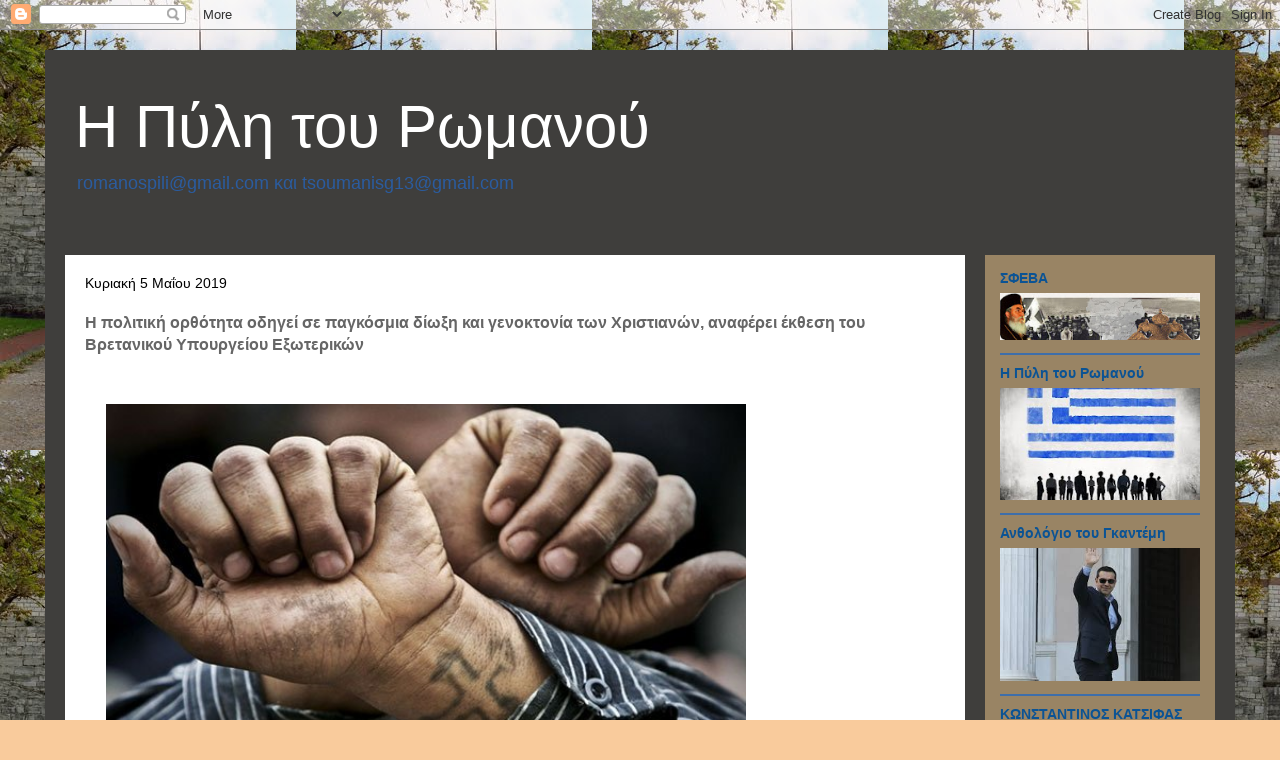

--- FILE ---
content_type: text/html; charset=UTF-8
request_url: https://pilitouromanou.blogspot.com/2019/05/blog-post_49.html
body_size: 38833
content:
<!DOCTYPE html>
<html class='v2' dir='ltr' lang='el' xmlns='http://www.w3.org/1999/xhtml' xmlns:b='http://www.google.com/2005/gml/b' xmlns:data='http://www.google.com/2005/gml/data' xmlns:expr='http://www.google.com/2005/gml/expr'>
<head>
<link href='https://www.blogger.com/static/v1/widgets/335934321-css_bundle_v2.css' rel='stylesheet' type='text/css'/>
<meta content='width=1100' name='viewport'/>
<meta content='text/html; charset=UTF-8' http-equiv='Content-Type'/>
<meta content='blogger' name='generator'/>
<link href='https://pilitouromanou.blogspot.com/favicon.ico' rel='icon' type='image/x-icon'/>
<link href='https://pilitouromanou.blogspot.com/2019/05/blog-post_49.html' rel='canonical'/>
<link rel="alternate" type="application/atom+xml" title="Η Πύλη του Ρωμανού  - Atom" href="https://pilitouromanou.blogspot.com/feeds/posts/default" />
<link rel="alternate" type="application/rss+xml" title="Η Πύλη του Ρωμανού  - RSS" href="https://pilitouromanou.blogspot.com/feeds/posts/default?alt=rss" />
<link rel="service.post" type="application/atom+xml" title="Η Πύλη του Ρωμανού  - Atom" href="https://www.blogger.com/feeds/5499904555464972492/posts/default" />

<link rel="alternate" type="application/atom+xml" title="Η Πύλη του Ρωμανού  - Atom" href="https://pilitouromanou.blogspot.com/feeds/3780217721990001717/comments/default" />
<!--Can't find substitution for tag [blog.ieCssRetrofitLinks]-->
<link href='https://blogger.googleusercontent.com/img/b/R29vZ2xl/AVvXsEhUTzT0thAWl2JV-kr_MpS12Y2m5rwtT78R9qN8W9isAhA6-fmN7wDnCYsVQXkfOYUBiF6_Mvl6bo2jRoNAcZO3gBIYmcA_1vfH6O0dkm3CiWypQJoIZiNWV5idP2iIGwIT1G7CJGNMnRGs/s640/pic_giant_040413_SM_coptic-1.jpg' rel='image_src'/>
<meta content='https://pilitouromanou.blogspot.com/2019/05/blog-post_49.html' property='og:url'/>
<meta content='Η πολιτική ορθότητα οδηγεί σε παγκόσμια δίωξη και γενοκτονία των Χριστιανών, αναφέρει έκθεση του Βρετανικού Υπουργείου Εξωτερικών' property='og:title'/>
<meta content='        Οι Χριστιανοί είναι οι πιο διωκόμενη από οποιαδήποτε θρησκευτική ομάδα και αντιμετωπίζουν σχεδόν γενοκτονικά επίπεδα καταπίεσης σε ο...' property='og:description'/>
<meta content='https://blogger.googleusercontent.com/img/b/R29vZ2xl/AVvXsEhUTzT0thAWl2JV-kr_MpS12Y2m5rwtT78R9qN8W9isAhA6-fmN7wDnCYsVQXkfOYUBiF6_Mvl6bo2jRoNAcZO3gBIYmcA_1vfH6O0dkm3CiWypQJoIZiNWV5idP2iIGwIT1G7CJGNMnRGs/w1200-h630-p-k-no-nu/pic_giant_040413_SM_coptic-1.jpg' property='og:image'/>
<title>Η Πύλη του Ρωμανού : Η πολιτική ορθότητα οδηγεί σε παγκόσμια δίωξη και γενοκτονία των Χριστιανών, αναφέρει έκθεση του Βρετανικού Υπουργείου Εξωτερικών</title>
<style id='page-skin-1' type='text/css'><!--
/*
-----------------------------------------------
Blogger Template Style
Name:     Travel
Designer: Sookhee Lee
URL:      www.plyfly.net
----------------------------------------------- */
/* Content
----------------------------------------------- */
body {
font: normal normal 14px Arial, Tahoma, Helvetica, FreeSans, sans-serif;
color: #666666;
background: #f9cb9c url(//4.bp.blogspot.com/-y6GdHCto_Jo/WT_m6dcZJgI/AAAAAAAAABQ/aWfkvvheUoc4NBeknbHqIGhS0m9JGf_AACK4B/s0/%25CE%2597%2B%25CF%2580%25CF%258D%25CE%25BB%25CE%25B7%2B%25CF%2584%25CE%25BF%25CF%2585%2B%25CE%25A1%25CF%2589%25CE%25BC%25CE%25B1%25CE%25BD%25CE%25BF%25CF%258D.jpg) repeat scroll top left;
}
html body .region-inner {
min-width: 0;
max-width: 100%;
width: auto;
}
a:link {
text-decoration:none;
color: #f4bb4f;
}
a:visited {
text-decoration:none;
color: #d4d1ce;
}
a:hover {
text-decoration:underline;
color: #09b86f;
}
.content-outer .content-cap-top {
height: 0;
background: transparent none repeat-x scroll top center;
}
.content-outer {
margin: 0 auto;
padding-top: 20px;
}
.content-inner {
background: transparent url(https://resources.blogblog.com/blogblog/data/1kt/travel/bg_black_70.png) repeat scroll top left;
background-position: left -0;
background-color: #d4cfc9;
padding: 20px;
}
.main-inner .date-outer {
margin-bottom: 2em;
}
/* Header
----------------------------------------------- */
.header-inner .Header .titlewrapper,
.header-inner .Header .descriptionwrapper {
padding-left: 10px;
padding-right: 10px;
}
.Header h1 {
font: normal normal 60px 'Trebuchet MS',Trebuchet,sans-serif;
color: #ffffff;
}
.Header h1 a {
color: #ffffff;
}
.Header .description {
color: #2b5c9f;
font-size: 130%;
}
/* Tabs
----------------------------------------------- */
.tabs-inner {
margin: 1em 0 0;
padding: 0;
}
.tabs-inner .section {
margin: 0;
}
.tabs-inner .widget ul {
padding: 0;
background: #c1975b url(https://resources.blogblog.com/blogblog/data/1kt/travel/bg_black_50.png) repeat scroll top center;
}
.tabs-inner .widget li {
border: none;
}
.tabs-inner .widget li a {
display: inline-block;
padding: 1em 1.5em;
color: #000000;
font: normal bold 16px 'Trebuchet MS',Trebuchet,sans-serif;
}
.tabs-inner .widget li.selected a,
.tabs-inner .widget li a:hover {
position: relative;
z-index: 1;
background: rgba(0, 0, 0, 0) url(https://resources.blogblog.com/blogblog/data/1kt/travel/bg_black_50.png) repeat scroll top center;
color: #000000;
}
/* Headings
----------------------------------------------- */
h2 {
font: normal bold 14px 'Trebuchet MS',Trebuchet,sans-serif;
color: #0b5394;
}
.main-inner h2.date-header {
font: normal normal 14px 'Trebuchet MS',Trebuchet,sans-serif;
color: #000000;
}
.footer-inner .widget h2,
.sidebar .widget h2 {
padding-bottom: .5em;
}
/* Main
----------------------------------------------- */
.main-inner {
padding: 20px 0;
}
.main-inner .column-center-inner {
padding: 20px 0;
}
.main-inner .column-center-inner .section {
margin: 0 20px;
}
.main-inner .column-right-inner {
margin-left: 20px;
}
.main-inner .fauxcolumn-right-outer .fauxcolumn-inner {
margin-left: 20px;
background: #998464 none repeat scroll top left;
}
.main-inner .column-left-inner {
margin-right: 20px;
}
.main-inner .fauxcolumn-left-outer .fauxcolumn-inner {
margin-right: 20px;
background: #998464 none repeat scroll top left;
}
.main-inner .column-left-inner,
.main-inner .column-right-inner {
padding: 15px 0;
}
/* Posts
----------------------------------------------- */
h3.post-title {
margin-top: 20px;
}
h3.post-title a {
font: normal bold 20px 'Trebuchet MS',Trebuchet,sans-serif;
color: #000000;
}
h3.post-title a:hover {
text-decoration: underline;
}
.main-inner .column-center-outer {
background: #ffffff none repeat scroll top left;
_background-image: none;
}
.post-body {
line-height: 1.4;
position: relative;
}
.post-header {
margin: 0 0 1em;
line-height: 1.6;
}
.post-footer {
margin: .5em 0;
line-height: 1.6;
}
#blog-pager {
font-size: 140%;
}
#comments {
background: #cccccc none repeat scroll top center;
padding: 15px;
}
#comments .comment-author {
padding-top: 1.5em;
}
#comments h4,
#comments .comment-author a,
#comments .comment-timestamp a {
color: #000000;
}
#comments .comment-author:first-child {
padding-top: 0;
border-top: none;
}
.avatar-image-container {
margin: .2em 0 0;
}
/* Comments
----------------------------------------------- */
#comments a {
color: #000000;
}
.comments .comments-content .icon.blog-author {
background-repeat: no-repeat;
background-image: url([data-uri]);
}
.comments .comments-content .loadmore a {
border-top: 1px solid #000000;
border-bottom: 1px solid #000000;
}
.comments .comment-thread.inline-thread {
background: #ffffff;
}
.comments .continue {
border-top: 2px solid #000000;
}
/* Widgets
----------------------------------------------- */
.sidebar .widget {
border-bottom: 2px solid #3e6eaa;
padding-bottom: 10px;
margin: 10px 0;
}
.sidebar .widget:first-child {
margin-top: 0;
}
.sidebar .widget:last-child {
border-bottom: none;
margin-bottom: 0;
padding-bottom: 0;
}
.footer-inner .widget,
.sidebar .widget {
font: normal normal 14px Arial, Tahoma, Helvetica, FreeSans, sans-serif;
color: #000000;
}
.sidebar .widget a:link {
color: #990000;
text-decoration: none;
}
.sidebar .widget a:visited {
color: #3f68a1;
}
.sidebar .widget a:hover {
color: #990000;
text-decoration: underline;
}
.footer-inner .widget a:link {
color: #f4bb4f;
text-decoration: none;
}
.footer-inner .widget a:visited {
color: #d4d1ce;
}
.footer-inner .widget a:hover {
color: #f4bb4f;
text-decoration: underline;
}
.widget .zippy {
color: #ffffff;
}
.footer-inner {
background: transparent none repeat scroll top center;
}
/* Mobile
----------------------------------------------- */
body.mobile  {
background-size: 100% auto;
}
body.mobile .AdSense {
margin: 0 -10px;
}
.mobile .body-fauxcolumn-outer {
background: transparent none repeat scroll top left;
}
.mobile .footer-inner .widget a:link {
color: #990000;
text-decoration: none;
}
.mobile .footer-inner .widget a:visited {
color: #3f68a1;
}
.mobile-post-outer a {
color: #000000;
}
.mobile-link-button {
background-color: #f4bb4f;
}
.mobile-link-button a:link, .mobile-link-button a:visited {
color: #ffffff;
}
.mobile-index-contents {
color: #666666;
}
.mobile .tabs-inner .PageList .widget-content {
background: rgba(0, 0, 0, 0) url(https://resources.blogblog.com/blogblog/data/1kt/travel/bg_black_50.png) repeat scroll top center;
color: #000000;
}
.mobile .tabs-inner .PageList .widget-content .pagelist-arrow {
border-left: 1px solid #000000;
}

--></style>
<style id='template-skin-1' type='text/css'><!--
body {
min-width: 1190px;
}
.content-outer, .content-fauxcolumn-outer, .region-inner {
min-width: 1190px;
max-width: 1190px;
_width: 1190px;
}
.main-inner .columns {
padding-left: 0px;
padding-right: 250px;
}
.main-inner .fauxcolumn-center-outer {
left: 0px;
right: 250px;
/* IE6 does not respect left and right together */
_width: expression(this.parentNode.offsetWidth -
parseInt("0px") -
parseInt("250px") + 'px');
}
.main-inner .fauxcolumn-left-outer {
width: 0px;
}
.main-inner .fauxcolumn-right-outer {
width: 250px;
}
.main-inner .column-left-outer {
width: 0px;
right: 100%;
margin-left: -0px;
}
.main-inner .column-right-outer {
width: 250px;
margin-right: -250px;
}
#layout {
min-width: 0;
}
#layout .content-outer {
min-width: 0;
width: 800px;
}
#layout .region-inner {
min-width: 0;
width: auto;
}
body#layout div.add_widget {
padding: 8px;
}
body#layout div.add_widget a {
margin-left: 32px;
}
--></style>
<style>
    body {background-image:url(\/\/4.bp.blogspot.com\/-y6GdHCto_Jo\/WT_m6dcZJgI\/AAAAAAAAABQ\/aWfkvvheUoc4NBeknbHqIGhS0m9JGf_AACK4B\/s0\/%25CE%2597%2B%25CF%2580%25CF%258D%25CE%25BB%25CE%25B7%2B%25CF%2584%25CE%25BF%25CF%2585%2B%25CE%25A1%25CF%2589%25CE%25BC%25CE%25B1%25CE%25BD%25CE%25BF%25CF%258D.jpg);}
    
@media (max-width: 200px) { body {background-image:url(\/\/4.bp.blogspot.com\/-y6GdHCto_Jo\/WT_m6dcZJgI\/AAAAAAAAABQ\/aWfkvvheUoc4NBeknbHqIGhS0m9JGf_AACK4B\/w200\/%25CE%2597%2B%25CF%2580%25CF%258D%25CE%25BB%25CE%25B7%2B%25CF%2584%25CE%25BF%25CF%2585%2B%25CE%25A1%25CF%2589%25CE%25BC%25CE%25B1%25CE%25BD%25CE%25BF%25CF%258D.jpg);}}
@media (max-width: 400px) and (min-width: 201px) { body {background-image:url(\/\/4.bp.blogspot.com\/-y6GdHCto_Jo\/WT_m6dcZJgI\/AAAAAAAAABQ\/aWfkvvheUoc4NBeknbHqIGhS0m9JGf_AACK4B\/w400\/%25CE%2597%2B%25CF%2580%25CF%258D%25CE%25BB%25CE%25B7%2B%25CF%2584%25CE%25BF%25CF%2585%2B%25CE%25A1%25CF%2589%25CE%25BC%25CE%25B1%25CE%25BD%25CE%25BF%25CF%258D.jpg);}}
@media (max-width: 800px) and (min-width: 401px) { body {background-image:url(\/\/4.bp.blogspot.com\/-y6GdHCto_Jo\/WT_m6dcZJgI\/AAAAAAAAABQ\/aWfkvvheUoc4NBeknbHqIGhS0m9JGf_AACK4B\/w800\/%25CE%2597%2B%25CF%2580%25CF%258D%25CE%25BB%25CE%25B7%2B%25CF%2584%25CE%25BF%25CF%2585%2B%25CE%25A1%25CF%2589%25CE%25BC%25CE%25B1%25CE%25BD%25CE%25BF%25CF%258D.jpg);}}
@media (max-width: 1200px) and (min-width: 801px) { body {background-image:url(\/\/4.bp.blogspot.com\/-y6GdHCto_Jo\/WT_m6dcZJgI\/AAAAAAAAABQ\/aWfkvvheUoc4NBeknbHqIGhS0m9JGf_AACK4B\/w1200\/%25CE%2597%2B%25CF%2580%25CF%258D%25CE%25BB%25CE%25B7%2B%25CF%2584%25CE%25BF%25CF%2585%2B%25CE%25A1%25CF%2589%25CE%25BC%25CE%25B1%25CE%25BD%25CE%25BF%25CF%258D.jpg);}}
/* Last tag covers anything over one higher than the previous max-size cap. */
@media (min-width: 1201px) { body {background-image:url(\/\/4.bp.blogspot.com\/-y6GdHCto_Jo\/WT_m6dcZJgI\/AAAAAAAAABQ\/aWfkvvheUoc4NBeknbHqIGhS0m9JGf_AACK4B\/w1600\/%25CE%2597%2B%25CF%2580%25CF%258D%25CE%25BB%25CE%25B7%2B%25CF%2584%25CE%25BF%25CF%2585%2B%25CE%25A1%25CF%2589%25CE%25BC%25CE%25B1%25CE%25BD%25CE%25BF%25CF%258D.jpg);}}
  </style>
<!-- remove -->
<style type='text/css'>
#related-posts {
float:center;
text-transform:none;
height:100%;
min-height:100%;
padding-top:5px;
padding-left:5px;
}

#related-posts h2{
font-size: 1.6em;
font-weight: bold;
color: black;
font-family: Georgia, &#8220;Times New Roman&#8221;, Times, serif;
margin-bottom: 0.75em;
margin-top: 0em;
padding-top: 0em;
}
#related-posts a{
color:black;
}
#related-posts a:hover{
color:black;
}

#related-posts  a:hover {
background-color:#d4eaf2;
}
</style>
<script type='text/javascript'>
var defaultnoimage="https://blogger.googleusercontent.com/img/b/R29vZ2xl/AVvXsEh59mYm7MFlnD3ydEI-POsCLl03TbwrS5flor7evT70RfSubrgLNdCclTMb6sDeg0QC44w9Hee7MakBy233VQG8fIy9I0WSkiIU90hIQeRBOfhbJTiObK6vZ3r4uelr2xsPVP0Ueedcf_E/s400/noimage.png";
var maxresults=5;
var splittercolor="#d4eaf2";
var relatedpoststitle="Related Posts";
</script>
<script src="//best2know.googlecode.com/files/related-posts-with-thumbnails-for-blogger.js" type="text/javascript"></script>
<!-- remove -->
<!--Related Posts with thumbnails Scripts and Styles End-->
<link href='https://www.blogger.com/dyn-css/authorization.css?targetBlogID=5499904555464972492&amp;zx=5ba5bd02-f567-40a7-b860-df13671e4431' media='none' onload='if(media!=&#39;all&#39;)media=&#39;all&#39;' rel='stylesheet'/><noscript><link href='https://www.blogger.com/dyn-css/authorization.css?targetBlogID=5499904555464972492&amp;zx=5ba5bd02-f567-40a7-b860-df13671e4431' rel='stylesheet'/></noscript>
<meta name='google-adsense-platform-account' content='ca-host-pub-1556223355139109'/>
<meta name='google-adsense-platform-domain' content='blogspot.com'/>

</head>
<body class='loading variant-road'>
<div class='navbar section' id='navbar' name='Navbar'><div class='widget Navbar' data-version='1' id='Navbar1'><script type="text/javascript">
    function setAttributeOnload(object, attribute, val) {
      if(window.addEventListener) {
        window.addEventListener('load',
          function(){ object[attribute] = val; }, false);
      } else {
        window.attachEvent('onload', function(){ object[attribute] = val; });
      }
    }
  </script>
<div id="navbar-iframe-container"></div>
<script type="text/javascript" src="https://apis.google.com/js/platform.js"></script>
<script type="text/javascript">
      gapi.load("gapi.iframes:gapi.iframes.style.bubble", function() {
        if (gapi.iframes && gapi.iframes.getContext) {
          gapi.iframes.getContext().openChild({
              url: 'https://www.blogger.com/navbar/5499904555464972492?po\x3d3780217721990001717\x26origin\x3dhttps://pilitouromanou.blogspot.com',
              where: document.getElementById("navbar-iframe-container"),
              id: "navbar-iframe"
          });
        }
      });
    </script><script type="text/javascript">
(function() {
var script = document.createElement('script');
script.type = 'text/javascript';
script.src = '//pagead2.googlesyndication.com/pagead/js/google_top_exp.js';
var head = document.getElementsByTagName('head')[0];
if (head) {
head.appendChild(script);
}})();
</script>
</div></div>
<div class='body-fauxcolumns'>
<div class='fauxcolumn-outer body-fauxcolumn-outer'>
<div class='cap-top'>
<div class='cap-left'></div>
<div class='cap-right'></div>
</div>
<div class='fauxborder-left'>
<div class='fauxborder-right'></div>
<div class='fauxcolumn-inner'>
</div>
</div>
<div class='cap-bottom'>
<div class='cap-left'></div>
<div class='cap-right'></div>
</div>
</div>
</div>
<div class='content'>
<div class='content-fauxcolumns'>
<div class='fauxcolumn-outer content-fauxcolumn-outer'>
<div class='cap-top'>
<div class='cap-left'></div>
<div class='cap-right'></div>
</div>
<div class='fauxborder-left'>
<div class='fauxborder-right'></div>
<div class='fauxcolumn-inner'>
</div>
</div>
<div class='cap-bottom'>
<div class='cap-left'></div>
<div class='cap-right'></div>
</div>
</div>
</div>
<div class='content-outer'>
<div class='content-cap-top cap-top'>
<div class='cap-left'></div>
<div class='cap-right'></div>
</div>
<div class='fauxborder-left content-fauxborder-left'>
<div class='fauxborder-right content-fauxborder-right'></div>
<div class='content-inner'>
<header>
<div class='header-outer'>
<div class='header-cap-top cap-top'>
<div class='cap-left'></div>
<div class='cap-right'></div>
</div>
<div class='fauxborder-left header-fauxborder-left'>
<div class='fauxborder-right header-fauxborder-right'></div>
<div class='region-inner header-inner'>
<div class='header section' id='header' name='Κεφαλίδα'><div class='widget Header' data-version='1' id='Header1'>
<div id='header-inner'>
<div class='titlewrapper'>
<h1 class='title'>
<a href='https://pilitouromanou.blogspot.com/'>
Η Πύλη του Ρωμανού 
</a>
</h1>
</div>
<div class='descriptionwrapper'>
<p class='description'><span>romanospili@gmail.com

και

tsoumanisg13@gmail.com

</span></p>
</div>
</div>
</div></div>
</div>
</div>
<div class='header-cap-bottom cap-bottom'>
<div class='cap-left'></div>
<div class='cap-right'></div>
</div>
</div>
</header>
<div class='tabs-outer'>
<div class='tabs-cap-top cap-top'>
<div class='cap-left'></div>
<div class='cap-right'></div>
</div>
<div class='fauxborder-left tabs-fauxborder-left'>
<div class='fauxborder-right tabs-fauxborder-right'></div>
<div class='region-inner tabs-inner'>
<div class='tabs no-items section' id='crosscol' name='Σε όλες τις στήλες'></div>
<div class='tabs no-items section' id='crosscol-overflow' name='Cross-Column 2'></div>
</div>
</div>
<div class='tabs-cap-bottom cap-bottom'>
<div class='cap-left'></div>
<div class='cap-right'></div>
</div>
</div>
<div class='main-outer'>
<div class='main-cap-top cap-top'>
<div class='cap-left'></div>
<div class='cap-right'></div>
</div>
<div class='fauxborder-left main-fauxborder-left'>
<div class='fauxborder-right main-fauxborder-right'></div>
<div class='region-inner main-inner'>
<div class='columns fauxcolumns'>
<div class='fauxcolumn-outer fauxcolumn-center-outer'>
<div class='cap-top'>
<div class='cap-left'></div>
<div class='cap-right'></div>
</div>
<div class='fauxborder-left'>
<div class='fauxborder-right'></div>
<div class='fauxcolumn-inner'>
</div>
</div>
<div class='cap-bottom'>
<div class='cap-left'></div>
<div class='cap-right'></div>
</div>
</div>
<div class='fauxcolumn-outer fauxcolumn-left-outer'>
<div class='cap-top'>
<div class='cap-left'></div>
<div class='cap-right'></div>
</div>
<div class='fauxborder-left'>
<div class='fauxborder-right'></div>
<div class='fauxcolumn-inner'>
</div>
</div>
<div class='cap-bottom'>
<div class='cap-left'></div>
<div class='cap-right'></div>
</div>
</div>
<div class='fauxcolumn-outer fauxcolumn-right-outer'>
<div class='cap-top'>
<div class='cap-left'></div>
<div class='cap-right'></div>
</div>
<div class='fauxborder-left'>
<div class='fauxborder-right'></div>
<div class='fauxcolumn-inner'>
</div>
</div>
<div class='cap-bottom'>
<div class='cap-left'></div>
<div class='cap-right'></div>
</div>
</div>
<!-- corrects IE6 width calculation -->
<div class='columns-inner'>
<div class='column-center-outer'>
<div class='column-center-inner'>
<div class='main section' id='main' name='Κύριος'><div class='widget Blog' data-version='1' id='Blog1'>
<div class='blog-posts hfeed'>

          <div class="date-outer">
        
<h2 class='date-header'><span>Κυριακή 5 Μαΐου 2019</span></h2>

          <div class="date-posts">
        
<div class='post-outer'>
<div class='post hentry uncustomized-post-template' itemprop='blogPost' itemscope='itemscope' itemtype='http://schema.org/BlogPosting'>
<meta content='https://blogger.googleusercontent.com/img/b/R29vZ2xl/AVvXsEhUTzT0thAWl2JV-kr_MpS12Y2m5rwtT78R9qN8W9isAhA6-fmN7wDnCYsVQXkfOYUBiF6_Mvl6bo2jRoNAcZO3gBIYmcA_1vfH6O0dkm3CiWypQJoIZiNWV5idP2iIGwIT1G7CJGNMnRGs/s640/pic_giant_040413_SM_coptic-1.jpg' itemprop='image_url'/>
<meta content='5499904555464972492' itemprop='blogId'/>
<meta content='3780217721990001717' itemprop='postId'/>
<a name='3780217721990001717'></a>
<h3 class='post-title entry-title' itemprop='name'>
Η πολιτική ορθότητα οδηγεί σε παγκόσμια δίωξη και γενοκτονία των Χριστιανών, αναφέρει έκθεση του Βρετανικού Υπουργείου Εξωτερικών
</h3>
<div class='post-header'>
<div class='post-header-line-1'></div>
</div>
<div class='post-body entry-content' id='post-body-3780217721990001717' itemprop='description articleBody'>
<div dir="ltr" style="text-align: left;" trbidi="on">
<h3 class="post-title entry-title" style="font-family: Times, &quot;Times New Roman&quot;, serif; font-size: 24px; font-stretch: normal; font-variant-east-asian: normal; font-variant-numeric: normal; font-weight: normal; line-height: normal; margin: 0px; position: relative;">
<br /></h3>
<div class="post-body entry-content" id="post-body-845314264481015355" style="font-family: Arial, Tahoma, Helvetica, FreeSans, sans-serif; font-size: 13px; line-height: 1.4; width: 490px;">
<div dir="ltr" trbidi="on">
<div class="separator" style="clear: both; text-align: center;">
<a href="https://blogger.googleusercontent.com/img/b/R29vZ2xl/AVvXsEhUTzT0thAWl2JV-kr_MpS12Y2m5rwtT78R9qN8W9isAhA6-fmN7wDnCYsVQXkfOYUBiF6_Mvl6bo2jRoNAcZO3gBIYmcA_1vfH6O0dkm3CiWypQJoIZiNWV5idP2iIGwIT1G7CJGNMnRGs/s1600/pic_giant_040413_SM_coptic-1.jpg" imageanchor="1" style="background-color: white; margin-left: 1em; margin-right: 1em; text-decoration-line: none;"><span style="color: black;"><img border="0" data-original-height="350" data-original-width="600" height="371" src="https://blogger.googleusercontent.com/img/b/R29vZ2xl/AVvXsEhUTzT0thAWl2JV-kr_MpS12Y2m5rwtT78R9qN8W9isAhA6-fmN7wDnCYsVQXkfOYUBiF6_Mvl6bo2jRoNAcZO3gBIYmcA_1vfH6O0dkm3CiWypQJoIZiNWV5idP2iIGwIT1G7CJGNMnRGs/s640/pic_giant_040413_SM_coptic-1.jpg" style="border: none; padding: 8px; position: relative;" width="640" /></span></a></div>
<div class="MsoNormal">
<span style="background-color: white; font-family: Times, &quot;Times New Roman&quot;, serif; font-size: medium;">Οι Χριστιανοί είναι οι πιο διωκόμενη από οποιαδήποτε θρησκευτική ομάδα και αντιμετωπίζουν σχεδόν γενοκτονικά επίπεδα καταπίεσης σε ορισμένα μέρη του κόσμου, λέει μια έκθεση που εκπονήθηκε από το Υπουργείο Εξωτερικών του Ηνωμένου Βασιλείου.<o:p></o:p></span></div>
<div class="MsoNormal">
<span style="background-color: white; font-family: Times, &quot;Times New Roman&quot;, serif; font-size: medium;"><br /></span></div>
<div class="MsoNormal">
<span style="background-color: white; font-family: Times, &quot;Times New Roman&quot;, serif; font-size: medium;">Η έκθεση, που συντάχθηκε από τον αιδ.&nbsp;<b><span lang="EN-US">Philip</span><span lang="EN-US">&nbsp;</span><span lang="EN-US">Mounstephen</span></b>, επίσκοπο του&nbsp;<span lang="EN-US">Truro</span>&nbsp;και έναν Αγγλικανό ιεραπόστολο, εκτιμά ότι ένας στους τρεις ανθρώπους σε όλο τον κόσμο αντιμετωπίζει κάποια μορφή θρησκευτικής καταπίεσης, βρίσκοντας τους χριστιανούς ως την πιο ευρέως στοχευμένη ομάδα.<a name="more"></a><o:p></o:p></span></div>
<div class="MsoNormal">
<span style="background-color: white; font-family: Times, &quot;Times New Roman&quot;, serif; font-size: medium;"><br /></span></div>
<div class="MsoNormal">
<span style="background-color: white; font-family: Times, &quot;Times New Roman&quot;, serif; font-size: medium;">"Τα αποδεικτικά στοιχεία δείχνουν όχι μόνο τη γεωγραφική εξάπλωση των αντιχριστιανικών διώξεων, αλλά και την αυξανόμενη σοβαρότητά τους", αναφέρει η έκθεση, προσθέτοντας ότι "σε ορισμένες περιοχές, το επίπεδο και η φύση των διώξεων πλησιάζει στο να ανταποκρίνεται στον διεθνή ορισμό της γενοκτονίας".<o:p></o:p></span></div>
<div class="MsoNormal">
<span style="background-color: white; font-family: Times, &quot;Times New Roman&quot;, serif; font-size: medium;"><br /></span></div>
<div class="MsoNormal">
<span style="background-color: white; font-family: Times, &quot;Times New Roman&quot;, serif; font-size: medium;">Ο Βρετανός υπουργός Εξωτερικών&nbsp;<b><span lang="EN-US">Jeremy</span><span lang="EN-US">&nbsp;</span><span lang="EN-US">Hunt</span></b>, ο οποίος εκπόνησε την έρευνα πέρυσι, δήλωσε την Παρασκευή ότι "<b>η πολιτική ορθότητα</b>" διαδραμάτισε ρόλο στις καταχρήσεις, επικρίνοντας τις κυβερνήσεις σε όλο τον κόσμο επειδή "κοιμούνται" για το συγκεκριμένο θέμα.<o:p></o:p></span></div>
<div class="MsoNormal">
<span style="background-color: white; font-family: Times, &quot;Times New Roman&quot;, serif; font-size: medium;"><br /></span></div>
<div class="MsoNormal">
<span style="background-color: white; font-family: Times, &quot;Times New Roman&quot;, serif; font-size: medium;">"Αυτό που έχουμε ξεχάσει σε αυτό το κλίμα πολιτικής ορθότητας είναι στην πραγματικότητα ότι οι χριστιανοί που διώκονται είναι μερικοί από τους φτωχότερους ανθρώπους στον πλανήτη", δήλωσε ο&nbsp;<span lang="EN-US">Hunt</span>.<o:p></o:p></span></div>
<div class="MsoNormal">
<span style="background-color: white; font-family: Times, &quot;Times New Roman&quot;, serif; font-size: medium;"><br /></span></div>
<div class="separator" style="clear: both; text-align: center;">
<a href="https://blogger.googleusercontent.com/img/b/R29vZ2xl/AVvXsEh6RFSfkbjplXyALMLPeHb4AeGFBX1DsKqQH7mYHTs6NYpxhS4i1YhTA3t-drvKZqi4SGsLaHpFMHp-d3b5kEBCla50anqkRM4-cewAERJ_aL-Lq3afSxq4YyJ9fjUiAxFPoj-NvVm8bril/s1600/christians-middle-eastjpg.jpg" imageanchor="1" style="background-color: white; margin-left: 1em; margin-right: 1em; text-decoration-line: none;"><span style="color: black;"><img border="0" data-original-height="500" data-original-width="800" height="250" src="https://blogger.googleusercontent.com/img/b/R29vZ2xl/AVvXsEh6RFSfkbjplXyALMLPeHb4AeGFBX1DsKqQH7mYHTs6NYpxhS4i1YhTA3t-drvKZqi4SGsLaHpFMHp-d3b5kEBCla50anqkRM4-cewAERJ_aL-Lq3afSxq4YyJ9fjUiAxFPoj-NvVm8bril/s400/christians-middle-eastjpg.jpg" style="border: none; padding: 8px; position: relative;" width="400" /></span></a></div>
<div class="MsoNormal">
<span style="background-color: white; font-family: Times, &quot;Times New Roman&quot;, serif; font-size: medium;">Η έκθεση επικεντρώνεται στις διώξεις που βασίζονται στην πίστη στη Μέση Ανατολή, την Αφρική, την Ασία και τη Λατινική Αμερική - αποκλείοντας κυρίως την Ευρώπη και τη Βόρεια Αμερική.<o:p></o:p></span></div>
<div class="MsoNormal">
<span style="background-color: white; font-family: Times, &quot;Times New Roman&quot;, serif; font-size: medium;"><br /></span></div>
<div class="MsoNormal">
<span style="background-color: white; font-family: Times, &quot;Times New Roman&quot;, serif; font-size: medium;">&#171;Νομίζω ότι υπάρχει μια λανθασμένη ανησυχία η οποία είναι κατά κάποιο τρόπο αποικιοκρατική, να μιλάμε για μια θρησκεία που σχετίστηκε με αποικιακές δυνάμεις και όχι με τις χώρες που μπήκαμε ως αποικιοκράτες&#187;, δήλωσε ο&nbsp;<span lang="EN-US">Hunt</span>, προφανώς επιθυμώντας να αποτρέψει οποιαδήποτε συζήτηση της αποικιοκρατικής παρουσίας της Βρετανίας σε πολλές από τις περιφέρειες που αναφέρονται στην έκθεση και του ρόλου της στη δημιουργία θρησκευτικών εντάσεων.<span lang="EN-US"><o:p></o:p></span></span></div>
<div class="MsoNormal">
<span style="background-color: white; font-family: Times, &quot;Times New Roman&quot;, serif; font-size: medium;"><br /></span></div>
<div class="MsoNormal">
<span style="background-color: white; font-family: Times, &quot;Times New Roman&quot;, serif; font-size: medium;">Σύμφωνα με τον επίσκοπο του&nbsp;<span lang="EN-US">Truro</span>, οι οπαδοί του Χριστού κινδυνεύουν να "εξαλειφθούν" στην γενέτειρα του Χριστιανισμού. Από το 20% του πληθυσμού στη Μέση Ανατολή και τη Βόρεια Αφρική πριν από έναν αιώνα, ο αριθμός αυτός έχει μειωθεί σε μόλις 4% σήμερα.<o:p></o:p></span></div>
<div class="MsoNormal">
<span style="background-color: white; font-family: Times, &quot;Times New Roman&quot;, serif; font-size: medium;"><br /></span></div>
<div class="MsoNormal">
<span style="background-color: white; font-family: Times, &quot;Times New Roman&quot;, serif; font-size: medium;">Δυστυχώς, η λέξη "εισβολή" δεν εμφανίζεται στην ενδιάμεση έκθεση ούτε μία φορά - όπως και στην εισβολή του Ιράκ από το αμερικανικό και το βρετανικό "συνασπισμό" του 2003. Η εισβολή και η κατοχή εξαπέλυσε τη σεχταριστική βία &#8211; συμπεριλαμβανομένης της ανάδυσης του Ισλαμικού Κράτος (<span lang="EN-US">ISIS</span>) στο Ιράκ και τη Συρία. Η έκθεση σημειώνει ότι ο αριθμός των Ιρακινών χριστιανών έπεσε από 1,5 εκατομμύρια "πριν από το 2003" σε περίπου 120.000 σήμερα και στη Συρία από 1,7 εκατομμύρια το 2011 σε κάτω από 450,000 σήμερα.<o:p></o:p></span></div>
<div class="MsoNormal">
<span style="background-color: white; font-family: Times, &quot;Times New Roman&quot;, serif; font-size: medium;"><br /></span></div>
<div class="MsoNormal">
<span style="background-color: white; font-family: Times, &quot;Times New Roman&quot;, serif; font-size: medium;">Ωστόσο, με το Ηνωμένο Βασίλειο και τους συμμάχους του στο ΝΑΤΟ να ευνοούν την "αλλαγή καθεστώτος" στη Δαμασκό, είναι μη πολιτικά ορθό να επισημάνουμε ότι οι Σύριοι Χριστιανοί είναι ασφαλείς σε εδάφη ελεγχόμενα από τη συριακή κυβέρνηση, αλλά διώκονται σε μέρη της χώρας που είναι υπό τον έλεγχο των υποστηριζόμενων από τη Δύση &#171;μετριοπαθών&#187; ανταρτών όπως ο &#171;Στρατός του Ισλάμ&#187; ή &#171;το Μέτωπο για την Κατάκτηση&#187;.<o:p></o:p></span></div>
<div class="MsoNormal">
<span style="background-color: white; font-family: Times, &quot;Times New Roman&quot;, serif; font-size: medium;"><br /></span></div>
<div class="MsoNormal">
<span style="background-color: white; font-family: Times, &quot;Times New Roman&quot;, serif; font-size: medium;">Ωστόσο, το Βρετανικό Υπουργείο Εξωτερικών και Κοινοπολιτείας βρίσκεται στο επίκεντρο της χορήγησης ασύλου στο Ηνωμένο Βασίλειο στα &#171;Λευκά Κράνη&#187;. Αυτές οι αυτοαποκαλούμενες μονάδες πολιτικής άμυνας λειτουργούν αποκλειστικά σε περιοχές που ελέγχονται από ισλαμιστές μαχητές, όπου οι χριστιανοί απειλούνται περισσότερο.</span></div>
<div class="MsoNormal">
<span style="background-color: white; font-family: Times, &quot;Times New Roman&quot;, serif; font-size: medium;"><br /></span></div>
<div class="MsoNormal">
<span style="background-color: white; font-family: Times, &quot;Times New Roman&quot;, serif; font-size: medium;"><i><a href="http://redskywarning.blogspot.com/2019/05/blog-post_5.html">ΚΟ</a> / από&nbsp;<a href="https://www.rt.com/uk/458337-persecution-christians-political-correctness/" style="text-decoration-line: none;">εδώ</a></i></span></div>
</div>
</div>
</div>
<div style='clear: both;'></div>
</div>
<div class='post-footer'>
<div class='post-footer-line post-footer-line-1'>
<span class='post-author vcard'>
By
<span class='fn' itemprop='author' itemscope='itemscope' itemtype='http://schema.org/Person'>
<meta content='https://www.blogger.com/profile/03708423371733659018' itemprop='url'/>
<a class='g-profile' href='https://www.blogger.com/profile/03708423371733659018' rel='author' title='author profile'>
<span itemprop='name'>Η πύλη του Ρωμανού</span>
</a>
</span>
</span>
<span class='post-timestamp'>
στις
<meta content='https://pilitouromanou.blogspot.com/2019/05/blog-post_49.html' itemprop='url'/>
<a class='timestamp-link' href='https://pilitouromanou.blogspot.com/2019/05/blog-post_49.html' rel='bookmark' title='permanent link'><abbr class='published' itemprop='datePublished' title='2019-05-05T08:45:00+03:00'>Μαΐου 05, 2019</abbr></a>
</span>
<span class='reaction-buttons'>
</span>
<span class='post-comment-link'>
</span>
<span class='post-backlinks post-comment-link'>
</span>
<span class='post-icons'>
<span class='item-action'>
<a href='https://www.blogger.com/email-post/5499904555464972492/3780217721990001717' title='Αποστολή ανάρτησης'>
<img alt='' class='icon-action' height='13' src='https://resources.blogblog.com/img/icon18_email.gif' width='18'/>
</a>
</span>
<span class='item-control blog-admin pid-349877366'>
<a href='https://www.blogger.com/post-edit.g?blogID=5499904555464972492&postID=3780217721990001717&from=pencil' title='Επεξεργασία ανάρτησης'>
<img alt='' class='icon-action' height='18' src='https://resources.blogblog.com/img/icon18_edit_allbkg.gif' width='18'/>
</a>
</span>
</span>
<div class='post-share-buttons goog-inline-block'>
<a class='goog-inline-block share-button sb-email' href='https://www.blogger.com/share-post.g?blogID=5499904555464972492&postID=3780217721990001717&target=email' target='_blank' title='Αποστολή με μήνυμα ηλεκτρονικού ταχυδρομείου
'><span class='share-button-link-text'>Αποστολή με μήνυμα ηλεκτρονικού ταχυδρομείου
</span></a><a class='goog-inline-block share-button sb-blog' href='https://www.blogger.com/share-post.g?blogID=5499904555464972492&postID=3780217721990001717&target=blog' onclick='window.open(this.href, "_blank", "height=270,width=475"); return false;' target='_blank' title='BlogThis!'><span class='share-button-link-text'>BlogThis!</span></a><a class='goog-inline-block share-button sb-twitter' href='https://www.blogger.com/share-post.g?blogID=5499904555464972492&postID=3780217721990001717&target=twitter' target='_blank' title='Κοινοποίηση στο X'><span class='share-button-link-text'>Κοινοποίηση στο X</span></a><a class='goog-inline-block share-button sb-facebook' href='https://www.blogger.com/share-post.g?blogID=5499904555464972492&postID=3780217721990001717&target=facebook' onclick='window.open(this.href, "_blank", "height=430,width=640"); return false;' target='_blank' title='Μοιραστείτε το στο Facebook'><span class='share-button-link-text'>Μοιραστείτε το στο Facebook</span></a><a class='goog-inline-block share-button sb-pinterest' href='https://www.blogger.com/share-post.g?blogID=5499904555464972492&postID=3780217721990001717&target=pinterest' target='_blank' title='Κοινοποίηση στο Pinterest'><span class='share-button-link-text'>Κοινοποίηση στο Pinterest</span></a>
</div>
</div>
<div class='post-footer-line post-footer-line-2'>
<span class='post-labels'>
Ετικέτες
<a href='https://pilitouromanou.blogspot.com/search/label/%CE%A0%CE%BF%CE%BB%CE%B9%CF%84%CE%B9%CE%BA%CE%AE%20%CE%9F%CF%81%CE%B8%CF%8C%CF%84%CE%B7%CF%84%CE%B1' rel='tag'>Πολιτική Ορθότητα</a>,
<a href='https://pilitouromanou.blogspot.com/search/label/%CE%A7%CF%81%CE%B9%CF%83%CF%84%CE%B9%CE%B1%CE%BD%CE%B9%CF%83%CE%BC%CF%8C%CF%82' rel='tag'>Χριστιανισμός</a>
</span>
</div>
<div class='post-footer-line post-footer-line-3'>
<span class='post-location'>
</span>
</div>
</div>
</div>
<div class='linkwithin_div'></div>
<div class='comments' id='comments'>
<a name='comments'></a>
<h4>Δεν υπάρχουν σχόλια:</h4>
<div id='Blog1_comments-block-wrapper'>
<dl class='avatar-comment-indent' id='comments-block'>
</dl>
</div>
<p class='comment-footer'>
<div class='comment-form'>
<a name='comment-form'></a>
<h4 id='comment-post-message'>Δημοσίευση σχολίου</h4>
<p>
</p>
<a href='https://www.blogger.com/comment/frame/5499904555464972492?po=3780217721990001717&hl=el&saa=85391&origin=https://pilitouromanou.blogspot.com' id='comment-editor-src'></a>
<iframe allowtransparency='true' class='blogger-iframe-colorize blogger-comment-from-post' frameborder='0' height='410px' id='comment-editor' name='comment-editor' src='' width='100%'></iframe>
<script src='https://www.blogger.com/static/v1/jsbin/2830521187-comment_from_post_iframe.js' type='text/javascript'></script>
<script type='text/javascript'>
      BLOG_CMT_createIframe('https://www.blogger.com/rpc_relay.html');
    </script>
</div>
</p>
</div>
</div>

        </div></div>
      
</div>
<div class='blog-pager' id='blog-pager'>
<span id='blog-pager-newer-link'>
<a class='blog-pager-newer-link' href='https://pilitouromanou.blogspot.com/2019/05/blog-post_13.html' id='Blog1_blog-pager-newer-link' title='Νεότερη ανάρτηση'>Νεότερη ανάρτηση</a>
</span>
<span id='blog-pager-older-link'>
<a class='blog-pager-older-link' href='https://pilitouromanou.blogspot.com/2019/05/8-2019.html' id='Blog1_blog-pager-older-link' title='Παλαιότερη Ανάρτηση'>Παλαιότερη Ανάρτηση</a>
</span>
<a class='home-link' href='https://pilitouromanou.blogspot.com/'>Αρχική σελίδα</a>
</div>
<div class='clear'></div>
<div class='post-feeds'>
<div class='feed-links'>
Εγγραφή σε:
<a class='feed-link' href='https://pilitouromanou.blogspot.com/feeds/3780217721990001717/comments/default' target='_blank' type='application/atom+xml'>Σχόλια ανάρτησης (Atom)</a>
</div>
</div>
</div></div>
</div>
</div>
<div class='column-left-outer'>
<div class='column-left-inner'>
<aside>
</aside>
</div>
</div>
<div class='column-right-outer'>
<div class='column-right-inner'>
<aside>
<div class='sidebar section' id='sidebar-right-1'><div class='widget Image' data-version='1' id='Image5'>
<h2>ΣΦΕΒΑ</h2>
<div class='widget-content'>
<a href='https://www.sfeva.gr/'>
<img alt='ΣΦΕΒΑ' height='57' id='Image5_img' src='https://blogger.googleusercontent.com/img/b/R29vZ2xl/AVvXsEjmtQ3Cwd3F3a05Z5ROyuvRRsodEcdkFp12iIxPLkNygRB7Z9ejf8Ssn9kGj_tEQ6H0RG9MqnVxN-AUrJc8Xnj6gJFSoLc2eoHY7Rsvu8Y43le8JOas-6I9Rn6NuKN1j36s3VwdrfsOVtw/s242/1.JPG' width='242'/>
</a>
<br/>
</div>
<div class='clear'></div>
</div><div class='widget Image' data-version='1' id='Image10'>
<h2>Η Πύλη του Ρωμανού</h2>
<div class='widget-content'>
<a href='https://pilitouromanou.blogspot.com/'>
<img alt='Η Πύλη του Ρωμανού' height='136' id='Image10_img' src='https://blogger.googleusercontent.com/img/b/R29vZ2xl/AVvXsEgBgtLtgLS_A4PM6_Yn_RRTv9Rc2l9W-QVqqkZvfATcWnoPQsKQsKGBtg0DpKnxg0sGHn6UW-2rpzQyoWezrkXlLySo_l1OP9CQS22ghmxBWp0b1syYvNA0zXGeDbNnXM4Go-yqg1TrWlA/s242/1.jfif' width='242'/>
</a>
<br/>
</div>
<div class='clear'></div>
</div><div class='widget Image' data-version='1' id='Image11'>
<h2>Ανθολόγιο του Γκαντέμη</h2>
<div class='widget-content'>
<a href='https://pilitouromanou.blogspot.com/2020/02/2.html'>
<img alt='Ανθολόγιο του Γκαντέμη' height='161' id='Image11_img' src='https://blogger.googleusercontent.com/img/b/R29vZ2xl/AVvXsEgqz6Buk3Q2h0hVRZ2vTpbQvH38o-GjMA7xyWdydwpoHiQifIHtPqp_yz7FD5o4QuCZxigKSBSgngLBUlnblPqGHfZsyg0Ec9ZDQgZG3ZZmFJ-BGVpBeUikgixV5hgChL94HHQF0AXbcfc/s1600/1.jfif' width='242'/>
</a>
<br/>
</div>
<div class='clear'></div>
</div><div class='widget Image' data-version='1' id='Image6'>
<h2>ΚΩΝΣΤΑΝΤΙΝΟΣ ΚΑΤΣΙΦΑΣ</h2>
<div class='widget-content'>
<a href='https://pilitouromanou.blogspot.com/search/label/%CE%89%CF%81%CF%89%CE%B5%CF%82?updated-max=2018-11-04T07:47:00%2B02:00&max-results=20&start=40&by-date=false'>
<img alt='ΚΩΝΣΤΑΝΤΙΝΟΣ ΚΑΤΣΙΦΑΣ' height='176' id='Image6_img' src='https://blogger.googleusercontent.com/img/b/R29vZ2xl/AVvXsEiROS_XUHhyphenhypheniLnygCFvmHQbHUAmcSdinapq5JlMZGL0Q5mDyLWs5Ge6E9zEpd3rEqB5czm97BVx_Ic4CCjIzTnmyeT2pOtvgma4yXPIYI9meX0LAG0ZHFzs0BGO2uDWz2rBD4SvilKqY30/s1600/1.jfif' width='242'/>
</a>
<br/>
</div>
<div class='clear'></div>
</div><div class='widget Image' data-version='1' id='Image8'>
<h2>ΓΡΙΒΑΣ ΔΙΓΕΝΗΣ</h2>
<div class='widget-content'>
<a href='https://youtu.be/Ub8_H8N7cdo'>
<img alt='ΓΡΙΒΑΣ ΔΙΓΕΝΗΣ' height='125' id='Image8_img' src='https://blogger.googleusercontent.com/img/b/R29vZ2xl/AVvXsEhU6B_PfA57Cf_o8fgnOru-k4WYMgbyRo7cBJDY-AlQVlbXs13WMvmzeyrBwrEZQGZOa_CEhxuCmFN2d-s8TkRWEWODYmbXA0u-B6lYsJQQJ-8DFMUOh7R58vK7tyEn6nSUsA9Q8YuKG2I/s1600/1.jpg' width='200'/>
</a>
<br/>
</div>
<div class='clear'></div>
</div><div class='widget Image' data-version='1' id='Image9'>
<h2>ΔΙΚΤΥΟ ΕΚΠΑΙΔΕΥΤΙΚΗΣ ΕΝΗΜΕΡΩΣΗΣ</h2>
<div class='widget-content'>
<a href='https://www.dictyo.gr/'>
<img alt='ΔΙΚΤΥΟ ΕΚΠΑΙΔΕΥΤΙΚΗΣ ΕΝΗΜΕΡΩΣΗΣ' height='198' id='Image9_img' src='https://blogger.googleusercontent.com/img/b/R29vZ2xl/AVvXsEjRr5yP_ii82TPIjSGzqDCW0w7DEwM0T5o8sbQKMUikLGA6PfZaYqW9k3EroM-EZBRB2NsQ8HnCpS1a-F48fcfSPJPlCQ9PeRMyIug9VppHAynlatuPEGxFG74w3rj6yGAQ32O8m2meceg/s1600/1.jpg' width='242'/>
</a>
<br/>
</div>
<div class='clear'></div>
</div><div class='widget Image' data-version='1' id='Image7'>
<h2>Σύλλογος Προστασίας  Αγέννητου Παιδιού</h2>
<div class='widget-content'>
<a href='https://www.agalia.org.gr/'>
<img alt='Σύλλογος Προστασίας  Αγέννητου Παιδιού' height='65' id='Image7_img' src='https://blogger.googleusercontent.com/img/b/R29vZ2xl/AVvXsEh8M9mBQ048xaj7Cuf76qiA9uaE6kBBYM3sAVJhRm1bd0za5Q61Adf2C9GgAVIEavOeZzuhfS0VVVEyqr8YG1jWJIdRxJz6XxyWjur-L1Fo27qvXkI_FbdY8sARDNMsfJeEDfQ3st79HFs/s200/18.jpg' width='200'/>
</a>
<br/>
</div>
<div class='clear'></div>
</div><div class='widget Image' data-version='1' id='Image3'>
<h2>ΠΑΥΛΟΣ ΜΕΛΑΣ</h2>
<div class='widget-content'>
<a href='https://pilitouromanou.blogspot.gr/2018/01/blog-post_82.html'>
<img alt='ΠΑΥΛΟΣ ΜΕΛΑΣ' height='147' id='Image3_img' src='https://blogger.googleusercontent.com/img/b/R29vZ2xl/AVvXsEgNWabpMW_zO2QLrV2oC-EcIS1K_3OxRj3mUXJ-2_oI5h-EGostuFGKRt2um7oYDVUuqkmFBPDi4T5uawsSxzZoECU-557Di1zt0KtpSqqceUpZzXVRsGvz8-Ap9PsnpU8NSifs6gwH1PLo/s200/1.jpg' width='200'/>
</a>
<br/>
</div>
<div class='clear'></div>
</div><div class='widget Image' data-version='1' id='Image4'>
<h2>ΘΕΟΦΙΛΟΣ</h2>
<div class='widget-content'>
<a href='http://www.theophilos.gr/'>
<img alt='ΘΕΟΦΙΛΟΣ' height='111' id='Image4_img' src='https://blogger.googleusercontent.com/img/b/R29vZ2xl/AVvXsEhYi81RmqM448Tz5rCt9RXXOmiqskRW-MdoId8XSxxXu_Ignf9CZ9IJK4Tlhmtfzcqm7rgCeifsgKm8f4XRybyY0BCo23cga5CJkOJZRnd6bYn8LB0rwkERZMPKSyj0gVz71jSAm_rYoPE3/s1600/theofilos.jpg' width='200'/>
</a>
<br/>
</div>
<div class='clear'></div>
</div><div class='widget Image' data-version='1' id='Image1'>
<h2>Οδυσσέας Ελύτης</h2>
<div class='widget-content'>
<a href='https://youtu.be/UlpqMtCZHbA'>
<img alt='Οδυσσέας Ελύτης' height='95' id='Image1_img' src='https://blogger.googleusercontent.com/img/b/R29vZ2xl/AVvXsEg0Cmw5l1u3F0kU9YyHI5uERUR-7Y5XSb16znNZY_s_LW2srRYy9khtfWxXWJw7CYnCX-gXyB-j1t25na0u4TTtNuBUHwcPj1sHzj_vUiJJeo4LjiUSWyOnib6VOyGYsjKG9gHhMMitGuKO/s1600/%25CE%2595%25CE%25BB%25CF%258D%25CF%2584%25CE%25B7%25CF%2582.jpg' width='200'/>
</a>
<br/>
</div>
<div class='clear'></div>
</div><div class='widget PageList' data-version='1' id='PageList2'>
<h2>Σελίδες</h2>
<div class='widget-content'>
<ul>
<li>
<a href='https://pilitouromanou.blogspot.com/'>Αρχική σελίδα</a>
</li>
</ul>
<div class='clear'></div>
</div>
</div><div class='widget BlogSearch' data-version='1' id='BlogSearch1'>
<h2 class='title'>Αναζήτηση αυτού του ιστολογίου</h2>
<div class='widget-content'>
<div id='BlogSearch1_form'>
<form action='https://pilitouromanou.blogspot.com/search' class='gsc-search-box' target='_top'>
<table cellpadding='0' cellspacing='0' class='gsc-search-box'>
<tbody>
<tr>
<td class='gsc-input'>
<input autocomplete='off' class='gsc-input' name='q' size='10' title='search' type='text' value=''/>
</td>
<td class='gsc-search-button'>
<input class='gsc-search-button' title='search' type='submit' value='Αναζήτηση'/>
</td>
</tr>
</tbody>
</table>
</form>
</div>
</div>
<div class='clear'></div>
</div><div class='widget PageList' data-version='1' id='PageList1'>
<div class='widget-content'>
<ul>
<li>
<a href='https://pilitouromanou.blogspot.com/'>Αρχική σελίδα</a>
</li>
</ul>
<div class='clear'></div>
</div>
</div><div class='widget BlogArchive' data-version='1' id='BlogArchive1'>
<h2>Αρχειοθήκη ιστολογίου</h2>
<div class='widget-content'>
<div id='ArchiveList'>
<div id='BlogArchive1_ArchiveList'>
<ul class='hierarchy'>
<li class='archivedate collapsed'>
<a class='toggle' href='javascript:void(0)'>
<span class='zippy'>

        &#9658;&#160;
      
</span>
</a>
<a class='post-count-link' href='https://pilitouromanou.blogspot.com/2026/'>
2026
</a>
<span class='post-count' dir='ltr'>(3)</span>
<ul class='hierarchy'>
<li class='archivedate collapsed'>
<a class='toggle' href='javascript:void(0)'>
<span class='zippy'>

        &#9658;&#160;
      
</span>
</a>
<a class='post-count-link' href='https://pilitouromanou.blogspot.com/2026/01/'>
Ιανουαρίου
</a>
<span class='post-count' dir='ltr'>(3)</span>
</li>
</ul>
</li>
</ul>
<ul class='hierarchy'>
<li class='archivedate collapsed'>
<a class='toggle' href='javascript:void(0)'>
<span class='zippy'>

        &#9658;&#160;
      
</span>
</a>
<a class='post-count-link' href='https://pilitouromanou.blogspot.com/2025/'>
2025
</a>
<span class='post-count' dir='ltr'>(124)</span>
<ul class='hierarchy'>
<li class='archivedate collapsed'>
<a class='toggle' href='javascript:void(0)'>
<span class='zippy'>

        &#9658;&#160;
      
</span>
</a>
<a class='post-count-link' href='https://pilitouromanou.blogspot.com/2025/12/'>
Δεκεμβρίου
</a>
<span class='post-count' dir='ltr'>(10)</span>
</li>
</ul>
<ul class='hierarchy'>
<li class='archivedate collapsed'>
<a class='toggle' href='javascript:void(0)'>
<span class='zippy'>

        &#9658;&#160;
      
</span>
</a>
<a class='post-count-link' href='https://pilitouromanou.blogspot.com/2025/11/'>
Νοεμβρίου
</a>
<span class='post-count' dir='ltr'>(10)</span>
</li>
</ul>
<ul class='hierarchy'>
<li class='archivedate collapsed'>
<a class='toggle' href='javascript:void(0)'>
<span class='zippy'>

        &#9658;&#160;
      
</span>
</a>
<a class='post-count-link' href='https://pilitouromanou.blogspot.com/2025/10/'>
Οκτωβρίου
</a>
<span class='post-count' dir='ltr'>(2)</span>
</li>
</ul>
<ul class='hierarchy'>
<li class='archivedate collapsed'>
<a class='toggle' href='javascript:void(0)'>
<span class='zippy'>

        &#9658;&#160;
      
</span>
</a>
<a class='post-count-link' href='https://pilitouromanou.blogspot.com/2025/09/'>
Σεπτεμβρίου
</a>
<span class='post-count' dir='ltr'>(6)</span>
</li>
</ul>
<ul class='hierarchy'>
<li class='archivedate collapsed'>
<a class='toggle' href='javascript:void(0)'>
<span class='zippy'>

        &#9658;&#160;
      
</span>
</a>
<a class='post-count-link' href='https://pilitouromanou.blogspot.com/2025/08/'>
Αυγούστου
</a>
<span class='post-count' dir='ltr'>(2)</span>
</li>
</ul>
<ul class='hierarchy'>
<li class='archivedate collapsed'>
<a class='toggle' href='javascript:void(0)'>
<span class='zippy'>

        &#9658;&#160;
      
</span>
</a>
<a class='post-count-link' href='https://pilitouromanou.blogspot.com/2025/07/'>
Ιουλίου
</a>
<span class='post-count' dir='ltr'>(5)</span>
</li>
</ul>
<ul class='hierarchy'>
<li class='archivedate collapsed'>
<a class='toggle' href='javascript:void(0)'>
<span class='zippy'>

        &#9658;&#160;
      
</span>
</a>
<a class='post-count-link' href='https://pilitouromanou.blogspot.com/2025/06/'>
Ιουνίου
</a>
<span class='post-count' dir='ltr'>(4)</span>
</li>
</ul>
<ul class='hierarchy'>
<li class='archivedate collapsed'>
<a class='toggle' href='javascript:void(0)'>
<span class='zippy'>

        &#9658;&#160;
      
</span>
</a>
<a class='post-count-link' href='https://pilitouromanou.blogspot.com/2025/05/'>
Μαΐου
</a>
<span class='post-count' dir='ltr'>(15)</span>
</li>
</ul>
<ul class='hierarchy'>
<li class='archivedate collapsed'>
<a class='toggle' href='javascript:void(0)'>
<span class='zippy'>

        &#9658;&#160;
      
</span>
</a>
<a class='post-count-link' href='https://pilitouromanou.blogspot.com/2025/04/'>
Απριλίου
</a>
<span class='post-count' dir='ltr'>(16)</span>
</li>
</ul>
<ul class='hierarchy'>
<li class='archivedate collapsed'>
<a class='toggle' href='javascript:void(0)'>
<span class='zippy'>

        &#9658;&#160;
      
</span>
</a>
<a class='post-count-link' href='https://pilitouromanou.blogspot.com/2025/03/'>
Μαρτίου
</a>
<span class='post-count' dir='ltr'>(18)</span>
</li>
</ul>
<ul class='hierarchy'>
<li class='archivedate collapsed'>
<a class='toggle' href='javascript:void(0)'>
<span class='zippy'>

        &#9658;&#160;
      
</span>
</a>
<a class='post-count-link' href='https://pilitouromanou.blogspot.com/2025/02/'>
Φεβρουαρίου
</a>
<span class='post-count' dir='ltr'>(21)</span>
</li>
</ul>
<ul class='hierarchy'>
<li class='archivedate collapsed'>
<a class='toggle' href='javascript:void(0)'>
<span class='zippy'>

        &#9658;&#160;
      
</span>
</a>
<a class='post-count-link' href='https://pilitouromanou.blogspot.com/2025/01/'>
Ιανουαρίου
</a>
<span class='post-count' dir='ltr'>(15)</span>
</li>
</ul>
</li>
</ul>
<ul class='hierarchy'>
<li class='archivedate collapsed'>
<a class='toggle' href='javascript:void(0)'>
<span class='zippy'>

        &#9658;&#160;
      
</span>
</a>
<a class='post-count-link' href='https://pilitouromanou.blogspot.com/2024/'>
2024
</a>
<span class='post-count' dir='ltr'>(408)</span>
<ul class='hierarchy'>
<li class='archivedate collapsed'>
<a class='toggle' href='javascript:void(0)'>
<span class='zippy'>

        &#9658;&#160;
      
</span>
</a>
<a class='post-count-link' href='https://pilitouromanou.blogspot.com/2024/12/'>
Δεκεμβρίου
</a>
<span class='post-count' dir='ltr'>(2)</span>
</li>
</ul>
<ul class='hierarchy'>
<li class='archivedate collapsed'>
<a class='toggle' href='javascript:void(0)'>
<span class='zippy'>

        &#9658;&#160;
      
</span>
</a>
<a class='post-count-link' href='https://pilitouromanou.blogspot.com/2024/11/'>
Νοεμβρίου
</a>
<span class='post-count' dir='ltr'>(6)</span>
</li>
</ul>
<ul class='hierarchy'>
<li class='archivedate collapsed'>
<a class='toggle' href='javascript:void(0)'>
<span class='zippy'>

        &#9658;&#160;
      
</span>
</a>
<a class='post-count-link' href='https://pilitouromanou.blogspot.com/2024/10/'>
Οκτωβρίου
</a>
<span class='post-count' dir='ltr'>(10)</span>
</li>
</ul>
<ul class='hierarchy'>
<li class='archivedate collapsed'>
<a class='toggle' href='javascript:void(0)'>
<span class='zippy'>

        &#9658;&#160;
      
</span>
</a>
<a class='post-count-link' href='https://pilitouromanou.blogspot.com/2024/09/'>
Σεπτεμβρίου
</a>
<span class='post-count' dir='ltr'>(31)</span>
</li>
</ul>
<ul class='hierarchy'>
<li class='archivedate collapsed'>
<a class='toggle' href='javascript:void(0)'>
<span class='zippy'>

        &#9658;&#160;
      
</span>
</a>
<a class='post-count-link' href='https://pilitouromanou.blogspot.com/2024/08/'>
Αυγούστου
</a>
<span class='post-count' dir='ltr'>(18)</span>
</li>
</ul>
<ul class='hierarchy'>
<li class='archivedate collapsed'>
<a class='toggle' href='javascript:void(0)'>
<span class='zippy'>

        &#9658;&#160;
      
</span>
</a>
<a class='post-count-link' href='https://pilitouromanou.blogspot.com/2024/07/'>
Ιουλίου
</a>
<span class='post-count' dir='ltr'>(30)</span>
</li>
</ul>
<ul class='hierarchy'>
<li class='archivedate collapsed'>
<a class='toggle' href='javascript:void(0)'>
<span class='zippy'>

        &#9658;&#160;
      
</span>
</a>
<a class='post-count-link' href='https://pilitouromanou.blogspot.com/2024/06/'>
Ιουνίου
</a>
<span class='post-count' dir='ltr'>(30)</span>
</li>
</ul>
<ul class='hierarchy'>
<li class='archivedate collapsed'>
<a class='toggle' href='javascript:void(0)'>
<span class='zippy'>

        &#9658;&#160;
      
</span>
</a>
<a class='post-count-link' href='https://pilitouromanou.blogspot.com/2024/05/'>
Μαΐου
</a>
<span class='post-count' dir='ltr'>(36)</span>
</li>
</ul>
<ul class='hierarchy'>
<li class='archivedate collapsed'>
<a class='toggle' href='javascript:void(0)'>
<span class='zippy'>

        &#9658;&#160;
      
</span>
</a>
<a class='post-count-link' href='https://pilitouromanou.blogspot.com/2024/04/'>
Απριλίου
</a>
<span class='post-count' dir='ltr'>(75)</span>
</li>
</ul>
<ul class='hierarchy'>
<li class='archivedate collapsed'>
<a class='toggle' href='javascript:void(0)'>
<span class='zippy'>

        &#9658;&#160;
      
</span>
</a>
<a class='post-count-link' href='https://pilitouromanou.blogspot.com/2024/03/'>
Μαρτίου
</a>
<span class='post-count' dir='ltr'>(55)</span>
</li>
</ul>
<ul class='hierarchy'>
<li class='archivedate collapsed'>
<a class='toggle' href='javascript:void(0)'>
<span class='zippy'>

        &#9658;&#160;
      
</span>
</a>
<a class='post-count-link' href='https://pilitouromanou.blogspot.com/2024/02/'>
Φεβρουαρίου
</a>
<span class='post-count' dir='ltr'>(51)</span>
</li>
</ul>
<ul class='hierarchy'>
<li class='archivedate collapsed'>
<a class='toggle' href='javascript:void(0)'>
<span class='zippy'>

        &#9658;&#160;
      
</span>
</a>
<a class='post-count-link' href='https://pilitouromanou.blogspot.com/2024/01/'>
Ιανουαρίου
</a>
<span class='post-count' dir='ltr'>(64)</span>
</li>
</ul>
</li>
</ul>
<ul class='hierarchy'>
<li class='archivedate collapsed'>
<a class='toggle' href='javascript:void(0)'>
<span class='zippy'>

        &#9658;&#160;
      
</span>
</a>
<a class='post-count-link' href='https://pilitouromanou.blogspot.com/2023/'>
2023
</a>
<span class='post-count' dir='ltr'>(294)</span>
<ul class='hierarchy'>
<li class='archivedate collapsed'>
<a class='toggle' href='javascript:void(0)'>
<span class='zippy'>

        &#9658;&#160;
      
</span>
</a>
<a class='post-count-link' href='https://pilitouromanou.blogspot.com/2023/12/'>
Δεκεμβρίου
</a>
<span class='post-count' dir='ltr'>(76)</span>
</li>
</ul>
<ul class='hierarchy'>
<li class='archivedate collapsed'>
<a class='toggle' href='javascript:void(0)'>
<span class='zippy'>

        &#9658;&#160;
      
</span>
</a>
<a class='post-count-link' href='https://pilitouromanou.blogspot.com/2023/11/'>
Νοεμβρίου
</a>
<span class='post-count' dir='ltr'>(96)</span>
</li>
</ul>
<ul class='hierarchy'>
<li class='archivedate collapsed'>
<a class='toggle' href='javascript:void(0)'>
<span class='zippy'>

        &#9658;&#160;
      
</span>
</a>
<a class='post-count-link' href='https://pilitouromanou.blogspot.com/2023/10/'>
Οκτωβρίου
</a>
<span class='post-count' dir='ltr'>(11)</span>
</li>
</ul>
<ul class='hierarchy'>
<li class='archivedate collapsed'>
<a class='toggle' href='javascript:void(0)'>
<span class='zippy'>

        &#9658;&#160;
      
</span>
</a>
<a class='post-count-link' href='https://pilitouromanou.blogspot.com/2023/08/'>
Αυγούστου
</a>
<span class='post-count' dir='ltr'>(1)</span>
</li>
</ul>
<ul class='hierarchy'>
<li class='archivedate collapsed'>
<a class='toggle' href='javascript:void(0)'>
<span class='zippy'>

        &#9658;&#160;
      
</span>
</a>
<a class='post-count-link' href='https://pilitouromanou.blogspot.com/2023/06/'>
Ιουνίου
</a>
<span class='post-count' dir='ltr'>(16)</span>
</li>
</ul>
<ul class='hierarchy'>
<li class='archivedate collapsed'>
<a class='toggle' href='javascript:void(0)'>
<span class='zippy'>

        &#9658;&#160;
      
</span>
</a>
<a class='post-count-link' href='https://pilitouromanou.blogspot.com/2023/05/'>
Μαΐου
</a>
<span class='post-count' dir='ltr'>(26)</span>
</li>
</ul>
<ul class='hierarchy'>
<li class='archivedate collapsed'>
<a class='toggle' href='javascript:void(0)'>
<span class='zippy'>

        &#9658;&#160;
      
</span>
</a>
<a class='post-count-link' href='https://pilitouromanou.blogspot.com/2023/04/'>
Απριλίου
</a>
<span class='post-count' dir='ltr'>(10)</span>
</li>
</ul>
<ul class='hierarchy'>
<li class='archivedate collapsed'>
<a class='toggle' href='javascript:void(0)'>
<span class='zippy'>

        &#9658;&#160;
      
</span>
</a>
<a class='post-count-link' href='https://pilitouromanou.blogspot.com/2023/03/'>
Μαρτίου
</a>
<span class='post-count' dir='ltr'>(18)</span>
</li>
</ul>
<ul class='hierarchy'>
<li class='archivedate collapsed'>
<a class='toggle' href='javascript:void(0)'>
<span class='zippy'>

        &#9658;&#160;
      
</span>
</a>
<a class='post-count-link' href='https://pilitouromanou.blogspot.com/2023/02/'>
Φεβρουαρίου
</a>
<span class='post-count' dir='ltr'>(13)</span>
</li>
</ul>
<ul class='hierarchy'>
<li class='archivedate collapsed'>
<a class='toggle' href='javascript:void(0)'>
<span class='zippy'>

        &#9658;&#160;
      
</span>
</a>
<a class='post-count-link' href='https://pilitouromanou.blogspot.com/2023/01/'>
Ιανουαρίου
</a>
<span class='post-count' dir='ltr'>(27)</span>
</li>
</ul>
</li>
</ul>
<ul class='hierarchy'>
<li class='archivedate collapsed'>
<a class='toggle' href='javascript:void(0)'>
<span class='zippy'>

        &#9658;&#160;
      
</span>
</a>
<a class='post-count-link' href='https://pilitouromanou.blogspot.com/2022/'>
2022
</a>
<span class='post-count' dir='ltr'>(268)</span>
<ul class='hierarchy'>
<li class='archivedate collapsed'>
<a class='toggle' href='javascript:void(0)'>
<span class='zippy'>

        &#9658;&#160;
      
</span>
</a>
<a class='post-count-link' href='https://pilitouromanou.blogspot.com/2022/12/'>
Δεκεμβρίου
</a>
<span class='post-count' dir='ltr'>(45)</span>
</li>
</ul>
<ul class='hierarchy'>
<li class='archivedate collapsed'>
<a class='toggle' href='javascript:void(0)'>
<span class='zippy'>

        &#9658;&#160;
      
</span>
</a>
<a class='post-count-link' href='https://pilitouromanou.blogspot.com/2022/11/'>
Νοεμβρίου
</a>
<span class='post-count' dir='ltr'>(21)</span>
</li>
</ul>
<ul class='hierarchy'>
<li class='archivedate collapsed'>
<a class='toggle' href='javascript:void(0)'>
<span class='zippy'>

        &#9658;&#160;
      
</span>
</a>
<a class='post-count-link' href='https://pilitouromanou.blogspot.com/2022/10/'>
Οκτωβρίου
</a>
<span class='post-count' dir='ltr'>(30)</span>
</li>
</ul>
<ul class='hierarchy'>
<li class='archivedate collapsed'>
<a class='toggle' href='javascript:void(0)'>
<span class='zippy'>

        &#9658;&#160;
      
</span>
</a>
<a class='post-count-link' href='https://pilitouromanou.blogspot.com/2022/09/'>
Σεπτεμβρίου
</a>
<span class='post-count' dir='ltr'>(26)</span>
</li>
</ul>
<ul class='hierarchy'>
<li class='archivedate collapsed'>
<a class='toggle' href='javascript:void(0)'>
<span class='zippy'>

        &#9658;&#160;
      
</span>
</a>
<a class='post-count-link' href='https://pilitouromanou.blogspot.com/2022/08/'>
Αυγούστου
</a>
<span class='post-count' dir='ltr'>(19)</span>
</li>
</ul>
<ul class='hierarchy'>
<li class='archivedate collapsed'>
<a class='toggle' href='javascript:void(0)'>
<span class='zippy'>

        &#9658;&#160;
      
</span>
</a>
<a class='post-count-link' href='https://pilitouromanou.blogspot.com/2022/07/'>
Ιουλίου
</a>
<span class='post-count' dir='ltr'>(3)</span>
</li>
</ul>
<ul class='hierarchy'>
<li class='archivedate collapsed'>
<a class='toggle' href='javascript:void(0)'>
<span class='zippy'>

        &#9658;&#160;
      
</span>
</a>
<a class='post-count-link' href='https://pilitouromanou.blogspot.com/2022/06/'>
Ιουνίου
</a>
<span class='post-count' dir='ltr'>(9)</span>
</li>
</ul>
<ul class='hierarchy'>
<li class='archivedate collapsed'>
<a class='toggle' href='javascript:void(0)'>
<span class='zippy'>

        &#9658;&#160;
      
</span>
</a>
<a class='post-count-link' href='https://pilitouromanou.blogspot.com/2022/05/'>
Μαΐου
</a>
<span class='post-count' dir='ltr'>(3)</span>
</li>
</ul>
<ul class='hierarchy'>
<li class='archivedate collapsed'>
<a class='toggle' href='javascript:void(0)'>
<span class='zippy'>

        &#9658;&#160;
      
</span>
</a>
<a class='post-count-link' href='https://pilitouromanou.blogspot.com/2022/04/'>
Απριλίου
</a>
<span class='post-count' dir='ltr'>(23)</span>
</li>
</ul>
<ul class='hierarchy'>
<li class='archivedate collapsed'>
<a class='toggle' href='javascript:void(0)'>
<span class='zippy'>

        &#9658;&#160;
      
</span>
</a>
<a class='post-count-link' href='https://pilitouromanou.blogspot.com/2022/03/'>
Μαρτίου
</a>
<span class='post-count' dir='ltr'>(24)</span>
</li>
</ul>
<ul class='hierarchy'>
<li class='archivedate collapsed'>
<a class='toggle' href='javascript:void(0)'>
<span class='zippy'>

        &#9658;&#160;
      
</span>
</a>
<a class='post-count-link' href='https://pilitouromanou.blogspot.com/2022/02/'>
Φεβρουαρίου
</a>
<span class='post-count' dir='ltr'>(22)</span>
</li>
</ul>
<ul class='hierarchy'>
<li class='archivedate collapsed'>
<a class='toggle' href='javascript:void(0)'>
<span class='zippy'>

        &#9658;&#160;
      
</span>
</a>
<a class='post-count-link' href='https://pilitouromanou.blogspot.com/2022/01/'>
Ιανουαρίου
</a>
<span class='post-count' dir='ltr'>(43)</span>
</li>
</ul>
</li>
</ul>
<ul class='hierarchy'>
<li class='archivedate collapsed'>
<a class='toggle' href='javascript:void(0)'>
<span class='zippy'>

        &#9658;&#160;
      
</span>
</a>
<a class='post-count-link' href='https://pilitouromanou.blogspot.com/2021/'>
2021
</a>
<span class='post-count' dir='ltr'>(267)</span>
<ul class='hierarchy'>
<li class='archivedate collapsed'>
<a class='toggle' href='javascript:void(0)'>
<span class='zippy'>

        &#9658;&#160;
      
</span>
</a>
<a class='post-count-link' href='https://pilitouromanou.blogspot.com/2021/12/'>
Δεκεμβρίου
</a>
<span class='post-count' dir='ltr'>(40)</span>
</li>
</ul>
<ul class='hierarchy'>
<li class='archivedate collapsed'>
<a class='toggle' href='javascript:void(0)'>
<span class='zippy'>

        &#9658;&#160;
      
</span>
</a>
<a class='post-count-link' href='https://pilitouromanou.blogspot.com/2021/11/'>
Νοεμβρίου
</a>
<span class='post-count' dir='ltr'>(40)</span>
</li>
</ul>
<ul class='hierarchy'>
<li class='archivedate collapsed'>
<a class='toggle' href='javascript:void(0)'>
<span class='zippy'>

        &#9658;&#160;
      
</span>
</a>
<a class='post-count-link' href='https://pilitouromanou.blogspot.com/2021/10/'>
Οκτωβρίου
</a>
<span class='post-count' dir='ltr'>(29)</span>
</li>
</ul>
<ul class='hierarchy'>
<li class='archivedate collapsed'>
<a class='toggle' href='javascript:void(0)'>
<span class='zippy'>

        &#9658;&#160;
      
</span>
</a>
<a class='post-count-link' href='https://pilitouromanou.blogspot.com/2021/09/'>
Σεπτεμβρίου
</a>
<span class='post-count' dir='ltr'>(38)</span>
</li>
</ul>
<ul class='hierarchy'>
<li class='archivedate collapsed'>
<a class='toggle' href='javascript:void(0)'>
<span class='zippy'>

        &#9658;&#160;
      
</span>
</a>
<a class='post-count-link' href='https://pilitouromanou.blogspot.com/2021/08/'>
Αυγούστου
</a>
<span class='post-count' dir='ltr'>(21)</span>
</li>
</ul>
<ul class='hierarchy'>
<li class='archivedate collapsed'>
<a class='toggle' href='javascript:void(0)'>
<span class='zippy'>

        &#9658;&#160;
      
</span>
</a>
<a class='post-count-link' href='https://pilitouromanou.blogspot.com/2021/07/'>
Ιουλίου
</a>
<span class='post-count' dir='ltr'>(20)</span>
</li>
</ul>
<ul class='hierarchy'>
<li class='archivedate collapsed'>
<a class='toggle' href='javascript:void(0)'>
<span class='zippy'>

        &#9658;&#160;
      
</span>
</a>
<a class='post-count-link' href='https://pilitouromanou.blogspot.com/2021/05/'>
Μαΐου
</a>
<span class='post-count' dir='ltr'>(1)</span>
</li>
</ul>
<ul class='hierarchy'>
<li class='archivedate collapsed'>
<a class='toggle' href='javascript:void(0)'>
<span class='zippy'>

        &#9658;&#160;
      
</span>
</a>
<a class='post-count-link' href='https://pilitouromanou.blogspot.com/2021/04/'>
Απριλίου
</a>
<span class='post-count' dir='ltr'>(4)</span>
</li>
</ul>
<ul class='hierarchy'>
<li class='archivedate collapsed'>
<a class='toggle' href='javascript:void(0)'>
<span class='zippy'>

        &#9658;&#160;
      
</span>
</a>
<a class='post-count-link' href='https://pilitouromanou.blogspot.com/2021/03/'>
Μαρτίου
</a>
<span class='post-count' dir='ltr'>(31)</span>
</li>
</ul>
<ul class='hierarchy'>
<li class='archivedate collapsed'>
<a class='toggle' href='javascript:void(0)'>
<span class='zippy'>

        &#9658;&#160;
      
</span>
</a>
<a class='post-count-link' href='https://pilitouromanou.blogspot.com/2021/02/'>
Φεβρουαρίου
</a>
<span class='post-count' dir='ltr'>(16)</span>
</li>
</ul>
<ul class='hierarchy'>
<li class='archivedate collapsed'>
<a class='toggle' href='javascript:void(0)'>
<span class='zippy'>

        &#9658;&#160;
      
</span>
</a>
<a class='post-count-link' href='https://pilitouromanou.blogspot.com/2021/01/'>
Ιανουαρίου
</a>
<span class='post-count' dir='ltr'>(27)</span>
</li>
</ul>
</li>
</ul>
<ul class='hierarchy'>
<li class='archivedate collapsed'>
<a class='toggle' href='javascript:void(0)'>
<span class='zippy'>

        &#9658;&#160;
      
</span>
</a>
<a class='post-count-link' href='https://pilitouromanou.blogspot.com/2020/'>
2020
</a>
<span class='post-count' dir='ltr'>(527)</span>
<ul class='hierarchy'>
<li class='archivedate collapsed'>
<a class='toggle' href='javascript:void(0)'>
<span class='zippy'>

        &#9658;&#160;
      
</span>
</a>
<a class='post-count-link' href='https://pilitouromanou.blogspot.com/2020/12/'>
Δεκεμβρίου
</a>
<span class='post-count' dir='ltr'>(26)</span>
</li>
</ul>
<ul class='hierarchy'>
<li class='archivedate collapsed'>
<a class='toggle' href='javascript:void(0)'>
<span class='zippy'>

        &#9658;&#160;
      
</span>
</a>
<a class='post-count-link' href='https://pilitouromanou.blogspot.com/2020/11/'>
Νοεμβρίου
</a>
<span class='post-count' dir='ltr'>(47)</span>
</li>
</ul>
<ul class='hierarchy'>
<li class='archivedate collapsed'>
<a class='toggle' href='javascript:void(0)'>
<span class='zippy'>

        &#9658;&#160;
      
</span>
</a>
<a class='post-count-link' href='https://pilitouromanou.blogspot.com/2020/10/'>
Οκτωβρίου
</a>
<span class='post-count' dir='ltr'>(29)</span>
</li>
</ul>
<ul class='hierarchy'>
<li class='archivedate collapsed'>
<a class='toggle' href='javascript:void(0)'>
<span class='zippy'>

        &#9658;&#160;
      
</span>
</a>
<a class='post-count-link' href='https://pilitouromanou.blogspot.com/2020/09/'>
Σεπτεμβρίου
</a>
<span class='post-count' dir='ltr'>(26)</span>
</li>
</ul>
<ul class='hierarchy'>
<li class='archivedate collapsed'>
<a class='toggle' href='javascript:void(0)'>
<span class='zippy'>

        &#9658;&#160;
      
</span>
</a>
<a class='post-count-link' href='https://pilitouromanou.blogspot.com/2020/08/'>
Αυγούστου
</a>
<span class='post-count' dir='ltr'>(29)</span>
</li>
</ul>
<ul class='hierarchy'>
<li class='archivedate collapsed'>
<a class='toggle' href='javascript:void(0)'>
<span class='zippy'>

        &#9658;&#160;
      
</span>
</a>
<a class='post-count-link' href='https://pilitouromanou.blogspot.com/2020/07/'>
Ιουλίου
</a>
<span class='post-count' dir='ltr'>(42)</span>
</li>
</ul>
<ul class='hierarchy'>
<li class='archivedate collapsed'>
<a class='toggle' href='javascript:void(0)'>
<span class='zippy'>

        &#9658;&#160;
      
</span>
</a>
<a class='post-count-link' href='https://pilitouromanou.blogspot.com/2020/06/'>
Ιουνίου
</a>
<span class='post-count' dir='ltr'>(42)</span>
</li>
</ul>
<ul class='hierarchy'>
<li class='archivedate collapsed'>
<a class='toggle' href='javascript:void(0)'>
<span class='zippy'>

        &#9658;&#160;
      
</span>
</a>
<a class='post-count-link' href='https://pilitouromanou.blogspot.com/2020/05/'>
Μαΐου
</a>
<span class='post-count' dir='ltr'>(47)</span>
</li>
</ul>
<ul class='hierarchy'>
<li class='archivedate collapsed'>
<a class='toggle' href='javascript:void(0)'>
<span class='zippy'>

        &#9658;&#160;
      
</span>
</a>
<a class='post-count-link' href='https://pilitouromanou.blogspot.com/2020/04/'>
Απριλίου
</a>
<span class='post-count' dir='ltr'>(60)</span>
</li>
</ul>
<ul class='hierarchy'>
<li class='archivedate collapsed'>
<a class='toggle' href='javascript:void(0)'>
<span class='zippy'>

        &#9658;&#160;
      
</span>
</a>
<a class='post-count-link' href='https://pilitouromanou.blogspot.com/2020/03/'>
Μαρτίου
</a>
<span class='post-count' dir='ltr'>(64)</span>
</li>
</ul>
<ul class='hierarchy'>
<li class='archivedate collapsed'>
<a class='toggle' href='javascript:void(0)'>
<span class='zippy'>

        &#9658;&#160;
      
</span>
</a>
<a class='post-count-link' href='https://pilitouromanou.blogspot.com/2020/02/'>
Φεβρουαρίου
</a>
<span class='post-count' dir='ltr'>(57)</span>
</li>
</ul>
<ul class='hierarchy'>
<li class='archivedate collapsed'>
<a class='toggle' href='javascript:void(0)'>
<span class='zippy'>

        &#9658;&#160;
      
</span>
</a>
<a class='post-count-link' href='https://pilitouromanou.blogspot.com/2020/01/'>
Ιανουαρίου
</a>
<span class='post-count' dir='ltr'>(58)</span>
</li>
</ul>
</li>
</ul>
<ul class='hierarchy'>
<li class='archivedate expanded'>
<a class='toggle' href='javascript:void(0)'>
<span class='zippy toggle-open'>

        &#9660;&#160;
      
</span>
</a>
<a class='post-count-link' href='https://pilitouromanou.blogspot.com/2019/'>
2019
</a>
<span class='post-count' dir='ltr'>(1363)</span>
<ul class='hierarchy'>
<li class='archivedate collapsed'>
<a class='toggle' href='javascript:void(0)'>
<span class='zippy'>

        &#9658;&#160;
      
</span>
</a>
<a class='post-count-link' href='https://pilitouromanou.blogspot.com/2019/12/'>
Δεκεμβρίου
</a>
<span class='post-count' dir='ltr'>(71)</span>
</li>
</ul>
<ul class='hierarchy'>
<li class='archivedate collapsed'>
<a class='toggle' href='javascript:void(0)'>
<span class='zippy'>

        &#9658;&#160;
      
</span>
</a>
<a class='post-count-link' href='https://pilitouromanou.blogspot.com/2019/11/'>
Νοεμβρίου
</a>
<span class='post-count' dir='ltr'>(65)</span>
</li>
</ul>
<ul class='hierarchy'>
<li class='archivedate collapsed'>
<a class='toggle' href='javascript:void(0)'>
<span class='zippy'>

        &#9658;&#160;
      
</span>
</a>
<a class='post-count-link' href='https://pilitouromanou.blogspot.com/2019/10/'>
Οκτωβρίου
</a>
<span class='post-count' dir='ltr'>(75)</span>
</li>
</ul>
<ul class='hierarchy'>
<li class='archivedate collapsed'>
<a class='toggle' href='javascript:void(0)'>
<span class='zippy'>

        &#9658;&#160;
      
</span>
</a>
<a class='post-count-link' href='https://pilitouromanou.blogspot.com/2019/09/'>
Σεπτεμβρίου
</a>
<span class='post-count' dir='ltr'>(66)</span>
</li>
</ul>
<ul class='hierarchy'>
<li class='archivedate collapsed'>
<a class='toggle' href='javascript:void(0)'>
<span class='zippy'>

        &#9658;&#160;
      
</span>
</a>
<a class='post-count-link' href='https://pilitouromanou.blogspot.com/2019/08/'>
Αυγούστου
</a>
<span class='post-count' dir='ltr'>(78)</span>
</li>
</ul>
<ul class='hierarchy'>
<li class='archivedate collapsed'>
<a class='toggle' href='javascript:void(0)'>
<span class='zippy'>

        &#9658;&#160;
      
</span>
</a>
<a class='post-count-link' href='https://pilitouromanou.blogspot.com/2019/07/'>
Ιουλίου
</a>
<span class='post-count' dir='ltr'>(78)</span>
</li>
</ul>
<ul class='hierarchy'>
<li class='archivedate collapsed'>
<a class='toggle' href='javascript:void(0)'>
<span class='zippy'>

        &#9658;&#160;
      
</span>
</a>
<a class='post-count-link' href='https://pilitouromanou.blogspot.com/2019/06/'>
Ιουνίου
</a>
<span class='post-count' dir='ltr'>(88)</span>
</li>
</ul>
<ul class='hierarchy'>
<li class='archivedate expanded'>
<a class='toggle' href='javascript:void(0)'>
<span class='zippy toggle-open'>

        &#9660;&#160;
      
</span>
</a>
<a class='post-count-link' href='https://pilitouromanou.blogspot.com/2019/05/'>
Μαΐου
</a>
<span class='post-count' dir='ltr'>(99)</span>
<ul class='posts'>
<li><a href='https://pilitouromanou.blogspot.com/2019/05/blog-post_26.html'>ΕΚΤΑΚΤΟ: Στην εισαγγελία Τιράνων ο πρόεδρος ΟΜΟΝΟΙ...</a></li>
<li><a href='https://pilitouromanou.blogspot.com/2019/05/blog-post_27.html'>Ο Πρόεδρος της ΟΛΜΕ στα δημόσια σχολεία της μειονό...</a></li>
<li><a href='https://pilitouromanou.blogspot.com/2019/05/blog-post_23.html'>ΝΔ προς Καλογήρου: Δεν θα συναινέσουμε σε μία εξόφ...</a></li>
<li><a href='https://pilitouromanou.blogspot.com/2019/05/blog-post_97.html'>Έκανε τέτοια πράγματα ο Μάρτιν Λούθερ Κινγκ;</a></li>
<li><a href='https://pilitouromanou.blogspot.com/2019/05/blog-post_30.html'>Γ. Κοντογιώργης: καταρρέει το σύστημα της Δημοκρατ...</a></li>
<li><a href='https://pilitouromanou.blogspot.com/2019/05/rockefeller.html'>Στὴν λίστα φίλων του ἱδρύματος Rockefeller ἡ Νίκη ...</a></li>
<li><a href='https://pilitouromanou.blogspot.com/2019/05/blog-post_73.html'>Αντιεξουσιαστές έξω από ταβέρνα που έτρωγε ο Κώστα...</a></li>
<li><a href='https://pilitouromanou.blogspot.com/2019/05/blog-post_11.html'>ΑΓΙΑ ΥΠΟΜΟΝΗ : η μητέρα του Κωνσταντίνου Παλαιολόγου</a></li>
<li><a href='https://pilitouromanou.blogspot.com/2019/05/vegan.html'>ΕΛΒΕΤΙΑ: Υποψήφια των Πρασίνων θεωρεί ότι το αίμα ...</a></li>
<li><a href='https://pilitouromanou.blogspot.com/2019/05/blog-post_35.html'>&#171;Μνήμη Άλωσης ή άλωση μνήμης;&#187;</a></li>
<li><a href='https://pilitouromanou.blogspot.com/2019/05/6-29519.html'>&#171;Τείχος 6 μέτρων και ναρκοπέδιο στον Έβρο&#187;: Ο Κ. Β...</a></li>
<li><a href='https://pilitouromanou.blogspot.com/2019/05/2016-2019.html'>ΘΕΜΑ: ΔΙΩΞΕΙΣ ΕΚΠΑΙΔΕΥΤΙΚΩΝ ΛΟΓΩ ΘΕΜΑΤΙΚΗΣ ΕΒΔΟΜΑΔ...</a></li>
<li><a href='https://pilitouromanou.blogspot.com/2019/05/ektakto-mig-29_28.html'>EKTAKTO: &#171;Βουίζουν&#187; τα αυτιά των Κοσοβάρων &#8211; Σήκωσ...</a></li>
<li><a href='https://pilitouromanou.blogspot.com/2019/05/deb.html'>Ανησυχητική άνοδος του DEB στη Θράκη: Πρώτο κόμμα ...</a></li>
<li><a href='https://pilitouromanou.blogspot.com/2019/05/blog-post_63.html'>Ο Νεκροφόρος  και η περί Παιδείας μυθαλήθεια</a></li>
<li><a href='https://pilitouromanou.blogspot.com/2019/05/blog-post_55.html'>Κ.Μητσοτάκης από τη Θεσσαλονίκη: Μετά τη συμφωνία ...</a></li>
<li><a href='https://pilitouromanou.blogspot.com/2019/05/blog-post_24.html'>ΈΛΛΗΝΑΣ ΠΟΥ ΘΕΛΕΙ ΝΑ ΓΙΝΗ ΕΠΙΣΚΟΠΟΣ ΣΤΗΝ ΝΕΑ ΟΥΚΡΑ...</a></li>
<li><a href='https://pilitouromanou.blogspot.com/2019/05/metron-analysis.html'>Δημοσκόπηση Metron Analysis: Ανοίγει η διαφορά μετ...</a></li>
<li><a href='https://pilitouromanou.blogspot.com/2019/05/blog-post_65.html'>Ραγδαίες εξελίξεις: Έξι συλλήψεις για τη δολοφονία...</a></li>
<li><a href='https://pilitouromanou.blogspot.com/2019/05/blog-post_82.html'>Οπαδοί του ΣΥΡΙΖΑ στη Θεσσαλονίκη πανηγυρίζουν!</a></li>
<li><a href='https://pilitouromanou.blogspot.com/2019/05/blog-post_51.html'>Δικαιώνεται ο Σαμαράς και... &quot;καμαρώνει&quot; ο Τσίπρας!</a></li>
<li><a href='https://pilitouromanou.blogspot.com/2019/05/blog-post_0.html'>Το πλεόνασμα της ληστείας και ντροπής</a></li>
<li><a href='https://pilitouromanou.blogspot.com/2019/05/30.html'>Ως τώρα 30 τα λεωφορεία που ετοιμάζονται να έρθουν...</a></li>
<li><a href='https://pilitouromanou.blogspot.com/2019/05/blog-post_39.html'>Ο Αλέξης και η τέχνη του &#171;εξαπατείν&#187;&#8230;</a></li>
<li><a href='https://pilitouromanou.blogspot.com/2019/05/9-himaragr.html'>Το 9χρονο σχολείο Αργυροκάστρου &#171;Πνοή Αγάπης&#187; στην...</a></li>
<li><a href='https://pilitouromanou.blogspot.com/2019/05/alabama.html'>Alabama: Λευκοί άνδρες σώζουν (πάλι) τον κόσμο</a></li>
<li><a href='https://pilitouromanou.blogspot.com/2019/05/blog-post_22.html'>Κυριάκος Μητσοτάκης: Είμαι εδώ για να ενώσω όλους ...</a></li>
<li><a href='https://pilitouromanou.blogspot.com/2019/05/15.html'>Ανάστατη η Πτολεμαϊδα ο Εκπαιδευτικός κόσμος και ο...</a></li>
<li><a href='https://pilitouromanou.blogspot.com/2019/05/blog-post_21.html'>Ψηφίζουμε πολιτική ανυπαρξία</a></li>
<li><a href='https://pilitouromanou.blogspot.com/2019/05/rass-85.html'>Δημοσκόπηση Rass: Προβάδισμα ΝΔ με 8,5 μονάδες ένα...</a></li>
<li><a href='https://pilitouromanou.blogspot.com/2019/05/blog-post_15.html'>Είναι όντως μικρή η διαφορά των δημοσκοπήσεων;</a></li>
<li><a href='https://pilitouromanou.blogspot.com/2019/05/20.html'>Επίθεση αγνώστων σε γραφεία της ΝΔ σε Νέα Ιωνία κα...</a></li>
<li><a href='https://pilitouromanou.blogspot.com/2019/05/m-29-video.html'>Θεσσαλονίκη: Mαχαίρωσαν 29χρονο που συμμετείχε στη...</a></li>
<li><a href='https://pilitouromanou.blogspot.com/2019/05/blog-post_52.html'>Το φαινόμενο των κρυπτοχριστιανών στον Πόντο</a></li>
<li><a href='https://pilitouromanou.blogspot.com/2019/05/blog-post_19.html'>Η Γενοκτονία των Ποντίων</a></li>
<li><a href='https://pilitouromanou.blogspot.com/2019/05/19-2019.html'>19η Μαίου 2019</a></li>
<li><a href='https://pilitouromanou.blogspot.com/2019/05/6.html'>6 + μία και ψυχραιμία</a></li>
<li><a href='https://pilitouromanou.blogspot.com/2019/05/blog-post_18.html'>ΤΟ ΑΥΓΟ ΤΟΥ ΦΙΔΙΟΥ: Ισλαμικό κόμμα στη Γαλλία!</a></li>
<li><a href='https://pilitouromanou.blogspot.com/2019/05/blog-post_40.html'>Συνάντηση Μητσοτάκη με εκπροσώπους του ελληνισμού ...</a></li>
<li><a href='https://pilitouromanou.blogspot.com/2019/05/blog-post_17.html'>Αυτό είναι το Λύκειο - Γαβρόγλου: Ο νέος τρόπος εξ...</a></li>
<li><a href='https://pilitouromanou.blogspot.com/2019/05/168.html'>Στο &#171;φως&#187; το απόρρητο σχέδιο &#171;Συνδικάτο&#187;: Ο Σόρος ...</a></li>
<li><a href='https://pilitouromanou.blogspot.com/2019/05/blog-post_72.html'>Ιδού τα νέα ήθη του ΣΥΡΙΖΑ: Σάλος με το νέο σποτ &amp;...</a></li>
<li><a href='https://pilitouromanou.blogspot.com/2019/05/blog-post_78.html'>Απορρίφθηκε το αίτημα άρσης της βουλευτικής ασυλία...</a></li>
<li><a href='https://pilitouromanou.blogspot.com/2019/05/blog-post_43.html'>Η Υπηρεσία Ασύλου αναγνωρίζει κατάληψη ως... νόμιμ...</a></li>
<li><a href='https://pilitouromanou.blogspot.com/2019/05/blog-post_71.html'>Ποῖος ὁ πραγματικός λόγος πού ὁ Πάπας μετέβη εἰς τ...</a></li>
<li><a href='https://pilitouromanou.blogspot.com/2019/05/blog-post_81.html'>ΑΠΟΤΕΛΕΣΜΑΤΑ ΕΚΛΟΓΩΝ ΕΛΜΕ-ΟΛΜΕ ΙΩΑΝΝΙΝΩΝ</a></li>
<li><a href='https://pilitouromanou.blogspot.com/2019/05/blog-post_46.html'>Δημοσκοπήσεις εν όψει της επερχόμενης ήττας του ΣΥ...</a></li>
<li><a href='https://pilitouromanou.blogspot.com/2019/05/blog-post_16.html'>Κατηγορίες κατά του Ιμάμογλου πως είναι &#168;Έλληνας&#168;!</a></li>
<li><a href='https://pilitouromanou.blogspot.com/2019/05/blog-post_25.html'>π. Κωνσταντῖνος Στρατηγόπουλος: Τὴν λύση στὸ ξεπού...</a></li>
<li><a href='https://pilitouromanou.blogspot.com/2019/05/navtex.html'>Η Βρετανία βάζει &#171;πλάτη&#187; στις τουρκικές επιθετικές...</a></li>
<li><a href='https://pilitouromanou.blogspot.com/2019/05/blog-post_92.html'>Ο ομογενής που ενόχλησε τον Κοτζιά στο Μόναχο απαν...</a></li>
<li><a href='https://pilitouromanou.blogspot.com/2019/05/monsanto-2.html'>Monsanto: Δικαστήριο της επέβαλε πρόστιμο άνω των ...</a></li>
<li><a href='https://pilitouromanou.blogspot.com/2019/05/blog-post_28.html'>Αἰακίδαι Ἠπειρῶται</a></li>
<li><a href='https://pilitouromanou.blogspot.com/2019/05/blog-post_91.html'>Βόρεια Μακεδονία ἀποκαλεῖ τά Σκόπια τό Οἰκουμενικό...</a></li>
<li><a href='https://pilitouromanou.blogspot.com/2019/05/blog-post_12.html'>Γερμανία: Εξετάζει φόρο για τα τζαμιά - μπλόκο σε ...</a></li>
<li><a href='https://pilitouromanou.blogspot.com/2019/05/blog-post_37.html'>ΖΕΥ ΑΝΑ ΔΩΔΩΝΑΙΕ ΠΕΛΑΣΓΙΚΕ... ΣΗΜΑΤΟΔΟΤΕΙ ΤΗΝ &quot;ΜΗΝ...</a></li>
<li><a href='https://pilitouromanou.blogspot.com/2019/05/blog-post_84.html'>Ηχηρή παρέμβαση από το ελληνικό λόμπυ στις ΗΠΑ: &#171;Φ...</a></li>
<li><a href='https://pilitouromanou.blogspot.com/2019/05/blog-post_79.html'>Η εύκολη λύση είναι να είσαι αριστερός &#8211; Αλλά δεν ...</a></li>
<li><a href='https://pilitouromanou.blogspot.com/2019/05/blog-post_29.html'>Φοινίκη, η αρχαία πρωτεύουσα της Ηπείρου</a></li>
<li><a href='https://pilitouromanou.blogspot.com/2019/05/blog-post_14.html'>Μητσοτάκης για την οικογένεια Τσίπρα και τις δουλε...</a></li>
<li><a href='https://pilitouromanou.blogspot.com/2019/05/blog-post_31.html'>Για που κατευθυνόταν άραγε αυτή η τόσο μεγάλη ποσό...</a></li>
<li><a href='https://pilitouromanou.blogspot.com/2019/05/blog-post_89.html'>Προβάλλοντας με μισό εκατομμύριο ευρώ την παράδοση...</a></li>
<li><a href='https://pilitouromanou.blogspot.com/2019/05/blog-post_77.html'>Παρουσίαση του βιβλίου του Αντώνη Μπέζα &#171;Τσάμηδες-...</a></li>
<li><a href='https://pilitouromanou.blogspot.com/2019/05/blog-post_67.html'>Εβραίος ιστορικός: &#171;Ο άγγελος που υπαγόρευσε το Κο...</a></li>
<li><a href='https://pilitouromanou.blogspot.com/2019/05/blog-post_8.html'>Απίστευτες σκηνές &#8211; Άγριο επεισόδιο Πολάκη &#8211; Μητσο...</a></li>
<li><a href='https://pilitouromanou.blogspot.com/2019/05/blog-post_68.html'>Ανακοίνωση για την αφαίρεση οδικών πινακίδων στον ...</a></li>
<li><a href='https://pilitouromanou.blogspot.com/2019/05/blog-post_96.html'>Οι υποψήφιοι Ευρωβουλευτές ξέχασαν την ΑΟΖ της ΕΕ&#8230;</a></li>
<li><a href='https://pilitouromanou.blogspot.com/2019/05/o-tempora-o-mores.html'>O tempora! O mores!  Ο αντιδημοκρατικός κατήφορος ...</a></li>
<li><a href='https://pilitouromanou.blogspot.com/2019/05/marfin.html'>Εννιά χρόνια από την ημέρα που κάηκε η Marfin: Η μ...</a></li>
<li><a href='https://pilitouromanou.blogspot.com/2019/05/blog-post_83.html'>ΕΚΤΑΚΤΟ: Αναβρασμός στη Β. Ήπειρο &#8211; Συμπλοκή ομογε...</a></li>
<li><a href='https://pilitouromanou.blogspot.com/2019/05/blog-post_7.html'>ΕΚΤΑΚΤΟ &#8211; Στην αντεπίθεση η Λευκωσία &#8211; Υπό έκδοση ...</a></li>
<li><a href='https://pilitouromanou.blogspot.com/2019/05/blog-post_62.html'>Έξω πάμε καλά&#8230;</a></li>
<li><a href='https://pilitouromanou.blogspot.com/2019/05/notre-dame-2018-2019-e-104-2019.html'>ΧΡΙΣΤΙΑΝΟΦΟΒΙΑ ΣΤΗΝ ΕΥΡΩΠΗ Η Notre Dame ήταν το απ...</a></li>
<li><a href='https://pilitouromanou.blogspot.com/2019/05/blog-post_13.html'>&quot;Σε μια εποχή παγκόσμιου ψεύδους,το να λες την αλή...</a></li>
<li><a href='https://pilitouromanou.blogspot.com/2019/05/blog-post_49.html'>Η πολιτική ορθότητα οδηγεί σε παγκόσμια δίωξη και ...</a></li>
<li><a href='https://pilitouromanou.blogspot.com/2019/05/8-2019.html'>&quot;Μακεδονία, η Επόμενη Μέρα&quot; - Η εκδήλωση που απαγο...</a></li>
<li><a href='https://pilitouromanou.blogspot.com/2019/05/blog-post_64.html'>Πάμε βόλτα στα παραδείσια Πατήσια&#8230;</a></li>
<li><a href='https://pilitouromanou.blogspot.com/2019/05/blog-post_5.html'>Άξονας Αλβανίας-Τουρκίας στα Βαλκάνια: Τούρκοι εκπ...</a></li>
<li><a href='https://pilitouromanou.blogspot.com/2019/05/anadolu-upd.html'>Το Ισραήλ ισοπέδωσε το κτίριο του τουρκικού πρακτο...</a></li>
<li><a href='https://pilitouromanou.blogspot.com/2019/05/blog-post_88.html'>Σκάνε βόμβες χρηματιστών!&#8230;</a></li>
<li><a href='https://pilitouromanou.blogspot.com/2019/05/blog-post_86.html'>&#171;Βόμβα&#187; από τους &#171;Μακεδόνες του Αιγαίου&#187;: Ζητούν α...</a></li>
<li><a href='https://pilitouromanou.blogspot.com/2019/05/blog-post_76.html'>Λύκειο: Σε αυτά τα μαθήματα θα εξετάζονται τα παιδ...</a></li>
<li><a href='https://pilitouromanou.blogspot.com/2019/05/blog-post_9.html'>Πόσους ευρωβουλευτές θα εκλέξουν ΝΔ &#8211; ΣΥΡΙΖΑ;</a></li>
<li><a href='https://pilitouromanou.blogspot.com/2019/05/bella-ciao-fake-news.html'>Κόντρα στην ιταλική τηλεόραση: &#8220;Το Bella Ciao; Είν...</a></li>
<li><a href='https://pilitouromanou.blogspot.com/2019/05/blog-post_45.html'>Ο παπάς που βασανίστηκε από τσέτες &#8211; Του ζήτησαν ν...</a></li>
<li><a href='https://pilitouromanou.blogspot.com/2019/05/blog-post_4.html'>Η ΑΛΜΩΠΙΑ ΤΩΝ ΑΓΩΝΙΣΤΩΝ ΚΑΙ Η ΑΝΥΠΑΡΚΤΗ ΜΕΙΟΝΟΤΗΤΑ</a></li>
<li><a href='https://pilitouromanou.blogspot.com/2019/05/4.html'>Γενοκτονία και Διεκδίκηση . Στουτγάρδη 4 Μαΐου</a></li>
<li><a href='https://pilitouromanou.blogspot.com/2019/05/blog-post_48.html'>Του έτυχε μια στραβή στη βάρδια του και... παραιτή...</a></li>
<li><a href='https://pilitouromanou.blogspot.com/2019/05/blog-post_61.html'>ΕΥΡΩΕΚΛΟΓΕΣ : Η ψήφος είναι υποχρεωτική, η αποχή ε...</a></li>
<li><a href='https://pilitouromanou.blogspot.com/2019/05/blog-post_3.html'>ΕΛΛΗΝΕΣ ΚΑΙ ΠΑΤΡΙΣ  - ο ολετήρας της παγκοσμιοποίη...</a></li>
<li><a href='https://pilitouromanou.blogspot.com/2019/05/blog-post_10.html'>Χριστός Ανέστη Νικηφόρος Κωνσταντίνου Πρόεδρος ΟΛΜΕ</a></li>
<li><a href='https://pilitouromanou.blogspot.com/2019/05/blog-post_2.html'>Οργή ΗΠΑ κατά της Ελλάδας: Η Κίνα ανοίγει δικιά τη...</a></li>
<li><a href='https://pilitouromanou.blogspot.com/2019/05/blog-post_69.html'>Χρήσιμοι ηλίθιοι βανδάλισαν το άγαλμα του Μ. Αλεξά...</a></li>
<li><a href='https://pilitouromanou.blogspot.com/2019/05/blog-post_33.html'>Προθέρμανση για τουρκική &#171;εισβολή&#187; στην κυπριακή Α...</a></li>
<li><a href='https://pilitouromanou.blogspot.com/2019/05/blog-post_44.html'>Το &#171;Αχίλλειο πήδημα του Έλληνα&#187;</a></li>
<li><a href='https://pilitouromanou.blogspot.com/2019/05/blog-post_41.html'>Δεν εκτελέστηκαν μόνο κομμουνιστές στην Καισαριανή...</a></li>
<li><a href='https://pilitouromanou.blogspot.com/2019/05/blog-post_38.html'>Κωστής Παλαμάς, Ο Δωδεκάλογος του Γύφτου</a></li>
<li><a href='https://pilitouromanou.blogspot.com/2019/05/blog-post_1.html'>Στρατηγός Κωσταράκος: &#171;Ο ρόλος μας στα Βαλκάνια δε...</a></li>
<li><a href='https://pilitouromanou.blogspot.com/2019/05/blog-post.html'>Αποκλεισμένο το Πανεπιστήμιο Βόρειας Καρολίνας στο...</a></li>
</ul>
</li>
</ul>
<ul class='hierarchy'>
<li class='archivedate collapsed'>
<a class='toggle' href='javascript:void(0)'>
<span class='zippy'>

        &#9658;&#160;
      
</span>
</a>
<a class='post-count-link' href='https://pilitouromanou.blogspot.com/2019/04/'>
Απριλίου
</a>
<span class='post-count' dir='ltr'>(134)</span>
</li>
</ul>
<ul class='hierarchy'>
<li class='archivedate collapsed'>
<a class='toggle' href='javascript:void(0)'>
<span class='zippy'>

        &#9658;&#160;
      
</span>
</a>
<a class='post-count-link' href='https://pilitouromanou.blogspot.com/2019/03/'>
Μαρτίου
</a>
<span class='post-count' dir='ltr'>(111)</span>
</li>
</ul>
<ul class='hierarchy'>
<li class='archivedate collapsed'>
<a class='toggle' href='javascript:void(0)'>
<span class='zippy'>

        &#9658;&#160;
      
</span>
</a>
<a class='post-count-link' href='https://pilitouromanou.blogspot.com/2019/02/'>
Φεβρουαρίου
</a>
<span class='post-count' dir='ltr'>(149)</span>
</li>
</ul>
<ul class='hierarchy'>
<li class='archivedate collapsed'>
<a class='toggle' href='javascript:void(0)'>
<span class='zippy'>

        &#9658;&#160;
      
</span>
</a>
<a class='post-count-link' href='https://pilitouromanou.blogspot.com/2019/01/'>
Ιανουαρίου
</a>
<span class='post-count' dir='ltr'>(349)</span>
</li>
</ul>
</li>
</ul>
<ul class='hierarchy'>
<li class='archivedate collapsed'>
<a class='toggle' href='javascript:void(0)'>
<span class='zippy'>

        &#9658;&#160;
      
</span>
</a>
<a class='post-count-link' href='https://pilitouromanou.blogspot.com/2018/'>
2018
</a>
<span class='post-count' dir='ltr'>(5930)</span>
<ul class='hierarchy'>
<li class='archivedate collapsed'>
<a class='toggle' href='javascript:void(0)'>
<span class='zippy'>

        &#9658;&#160;
      
</span>
</a>
<a class='post-count-link' href='https://pilitouromanou.blogspot.com/2018/12/'>
Δεκεμβρίου
</a>
<span class='post-count' dir='ltr'>(414)</span>
</li>
</ul>
<ul class='hierarchy'>
<li class='archivedate collapsed'>
<a class='toggle' href='javascript:void(0)'>
<span class='zippy'>

        &#9658;&#160;
      
</span>
</a>
<a class='post-count-link' href='https://pilitouromanou.blogspot.com/2018/11/'>
Νοεμβρίου
</a>
<span class='post-count' dir='ltr'>(263)</span>
</li>
</ul>
<ul class='hierarchy'>
<li class='archivedate collapsed'>
<a class='toggle' href='javascript:void(0)'>
<span class='zippy'>

        &#9658;&#160;
      
</span>
</a>
<a class='post-count-link' href='https://pilitouromanou.blogspot.com/2018/10/'>
Οκτωβρίου
</a>
<span class='post-count' dir='ltr'>(292)</span>
</li>
</ul>
<ul class='hierarchy'>
<li class='archivedate collapsed'>
<a class='toggle' href='javascript:void(0)'>
<span class='zippy'>

        &#9658;&#160;
      
</span>
</a>
<a class='post-count-link' href='https://pilitouromanou.blogspot.com/2018/09/'>
Σεπτεμβρίου
</a>
<span class='post-count' dir='ltr'>(360)</span>
</li>
</ul>
<ul class='hierarchy'>
<li class='archivedate collapsed'>
<a class='toggle' href='javascript:void(0)'>
<span class='zippy'>

        &#9658;&#160;
      
</span>
</a>
<a class='post-count-link' href='https://pilitouromanou.blogspot.com/2018/08/'>
Αυγούστου
</a>
<span class='post-count' dir='ltr'>(454)</span>
</li>
</ul>
<ul class='hierarchy'>
<li class='archivedate collapsed'>
<a class='toggle' href='javascript:void(0)'>
<span class='zippy'>

        &#9658;&#160;
      
</span>
</a>
<a class='post-count-link' href='https://pilitouromanou.blogspot.com/2018/07/'>
Ιουλίου
</a>
<span class='post-count' dir='ltr'>(491)</span>
</li>
</ul>
<ul class='hierarchy'>
<li class='archivedate collapsed'>
<a class='toggle' href='javascript:void(0)'>
<span class='zippy'>

        &#9658;&#160;
      
</span>
</a>
<a class='post-count-link' href='https://pilitouromanou.blogspot.com/2018/06/'>
Ιουνίου
</a>
<span class='post-count' dir='ltr'>(557)</span>
</li>
</ul>
<ul class='hierarchy'>
<li class='archivedate collapsed'>
<a class='toggle' href='javascript:void(0)'>
<span class='zippy'>

        &#9658;&#160;
      
</span>
</a>
<a class='post-count-link' href='https://pilitouromanou.blogspot.com/2018/05/'>
Μαΐου
</a>
<span class='post-count' dir='ltr'>(613)</span>
</li>
</ul>
<ul class='hierarchy'>
<li class='archivedate collapsed'>
<a class='toggle' href='javascript:void(0)'>
<span class='zippy'>

        &#9658;&#160;
      
</span>
</a>
<a class='post-count-link' href='https://pilitouromanou.blogspot.com/2018/04/'>
Απριλίου
</a>
<span class='post-count' dir='ltr'>(538)</span>
</li>
</ul>
<ul class='hierarchy'>
<li class='archivedate collapsed'>
<a class='toggle' href='javascript:void(0)'>
<span class='zippy'>

        &#9658;&#160;
      
</span>
</a>
<a class='post-count-link' href='https://pilitouromanou.blogspot.com/2018/03/'>
Μαρτίου
</a>
<span class='post-count' dir='ltr'>(677)</span>
</li>
</ul>
<ul class='hierarchy'>
<li class='archivedate collapsed'>
<a class='toggle' href='javascript:void(0)'>
<span class='zippy'>

        &#9658;&#160;
      
</span>
</a>
<a class='post-count-link' href='https://pilitouromanou.blogspot.com/2018/02/'>
Φεβρουαρίου
</a>
<span class='post-count' dir='ltr'>(520)</span>
</li>
</ul>
<ul class='hierarchy'>
<li class='archivedate collapsed'>
<a class='toggle' href='javascript:void(0)'>
<span class='zippy'>

        &#9658;&#160;
      
</span>
</a>
<a class='post-count-link' href='https://pilitouromanou.blogspot.com/2018/01/'>
Ιανουαρίου
</a>
<span class='post-count' dir='ltr'>(751)</span>
</li>
</ul>
</li>
</ul>
<ul class='hierarchy'>
<li class='archivedate collapsed'>
<a class='toggle' href='javascript:void(0)'>
<span class='zippy'>

        &#9658;&#160;
      
</span>
</a>
<a class='post-count-link' href='https://pilitouromanou.blogspot.com/2017/'>
2017
</a>
<span class='post-count' dir='ltr'>(1908)</span>
<ul class='hierarchy'>
<li class='archivedate collapsed'>
<a class='toggle' href='javascript:void(0)'>
<span class='zippy'>

        &#9658;&#160;
      
</span>
</a>
<a class='post-count-link' href='https://pilitouromanou.blogspot.com/2017/12/'>
Δεκεμβρίου
</a>
<span class='post-count' dir='ltr'>(649)</span>
</li>
</ul>
<ul class='hierarchy'>
<li class='archivedate collapsed'>
<a class='toggle' href='javascript:void(0)'>
<span class='zippy'>

        &#9658;&#160;
      
</span>
</a>
<a class='post-count-link' href='https://pilitouromanou.blogspot.com/2017/11/'>
Νοεμβρίου
</a>
<span class='post-count' dir='ltr'>(282)</span>
</li>
</ul>
<ul class='hierarchy'>
<li class='archivedate collapsed'>
<a class='toggle' href='javascript:void(0)'>
<span class='zippy'>

        &#9658;&#160;
      
</span>
</a>
<a class='post-count-link' href='https://pilitouromanou.blogspot.com/2017/10/'>
Οκτωβρίου
</a>
<span class='post-count' dir='ltr'>(255)</span>
</li>
</ul>
<ul class='hierarchy'>
<li class='archivedate collapsed'>
<a class='toggle' href='javascript:void(0)'>
<span class='zippy'>

        &#9658;&#160;
      
</span>
</a>
<a class='post-count-link' href='https://pilitouromanou.blogspot.com/2017/09/'>
Σεπτεμβρίου
</a>
<span class='post-count' dir='ltr'>(181)</span>
</li>
</ul>
<ul class='hierarchy'>
<li class='archivedate collapsed'>
<a class='toggle' href='javascript:void(0)'>
<span class='zippy'>

        &#9658;&#160;
      
</span>
</a>
<a class='post-count-link' href='https://pilitouromanou.blogspot.com/2017/08/'>
Αυγούστου
</a>
<span class='post-count' dir='ltr'>(323)</span>
</li>
</ul>
<ul class='hierarchy'>
<li class='archivedate collapsed'>
<a class='toggle' href='javascript:void(0)'>
<span class='zippy'>

        &#9658;&#160;
      
</span>
</a>
<a class='post-count-link' href='https://pilitouromanou.blogspot.com/2017/07/'>
Ιουλίου
</a>
<span class='post-count' dir='ltr'>(134)</span>
</li>
</ul>
<ul class='hierarchy'>
<li class='archivedate collapsed'>
<a class='toggle' href='javascript:void(0)'>
<span class='zippy'>

        &#9658;&#160;
      
</span>
</a>
<a class='post-count-link' href='https://pilitouromanou.blogspot.com/2017/06/'>
Ιουνίου
</a>
<span class='post-count' dir='ltr'>(83)</span>
</li>
</ul>
<ul class='hierarchy'>
<li class='archivedate collapsed'>
<a class='toggle' href='javascript:void(0)'>
<span class='zippy'>

        &#9658;&#160;
      
</span>
</a>
<a class='post-count-link' href='https://pilitouromanou.blogspot.com/2017/05/'>
Μαΐου
</a>
<span class='post-count' dir='ltr'>(1)</span>
</li>
</ul>
</li>
</ul>
</div>
</div>
<div class='clear'></div>
</div>
</div><div class='widget Label' data-version='1' id='Label1'>
<h2>Ετικέτες</h2>
<div class='widget-content list-label-widget-content'>
<ul>
<li>
<a dir='ltr' href='https://pilitouromanou.blogspot.com/search/label/%CE%91%CE%B8%CE%BB%CE%B7%CF%84%CE%B9%CF%83%CE%BC%CF%8C%CF%82'>Αθλητισμός</a>
<span dir='ltr'>(98)</span>
</li>
<li>
<a dir='ltr' href='https://pilitouromanou.blogspot.com/search/label/%CE%91%CE%B9%CF%81%CE%AD%CF%83%CE%B5%CE%B9%CF%82'>Αιρέσεις</a>
<span dir='ltr'>(124)</span>
</li>
<li>
<a dir='ltr' href='https://pilitouromanou.blogspot.com/search/label/%CE%91%CE%BB%CE%B2%CE%B1%CE%BD%CE%AF%CE%B1'>Αλβανία</a>
<span dir='ltr'>(376)</span>
</li>
<li>
<a dir='ltr' href='https://pilitouromanou.blogspot.com/search/label/%CE%91%CF%80%CE%BF%CE%BA%CF%81%CF%85%CF%86%CE%B9%CF%83%CE%BC%CF%8C%CF%82'>Αποκρυφισμός</a>
<span dir='ltr'>(26)</span>
</li>
<li>
<a dir='ltr' href='https://pilitouromanou.blogspot.com/search/label/%CE%92%CE%91%CE%A4%CE%99%CE%9A%CE%91%CE%9D%CE%9F'>ΒΑΤΙΚΑΝΟ</a>
<span dir='ltr'>(28)</span>
</li>
<li>
<a dir='ltr' href='https://pilitouromanou.blogspot.com/search/label/%CE%92%CE%99%CE%9F%CE%93%CE%A1%CE%91%CE%A6%CE%99%CE%95%CE%A3'>ΒΙΟΓΡΑΦΙΕΣ</a>
<span dir='ltr'>(25)</span>
</li>
<li>
<a dir='ltr' href='https://pilitouromanou.blogspot.com/search/label/%CE%92%CE%9F%CE%A5%CE%9B%CE%93%CE%91%CE%A1%CE%99%CE%91'>ΒΟΥΛΓΑΡΙΑ</a>
<span dir='ltr'>(4)</span>
</li>
<li>
<a dir='ltr' href='https://pilitouromanou.blogspot.com/search/label/%CE%92%CE%A5%CE%96%CE%91%CE%9D%CE%A4%CE%99%CE%9F'>ΒΥΖΑΝΤΙΟ</a>
<span dir='ltr'>(25)</span>
</li>
<li>
<a dir='ltr' href='https://pilitouromanou.blogspot.com/search/label/%CE%93%CE%BD%CF%89%CF%83%CF%84%CE%B9%CE%BA%CE%B9%CF%83%CE%BC%CF%8C%CF%82'>Γνωστικισμός</a>
<span dir='ltr'>(7)</span>
</li>
<li>
<a dir='ltr' href='https://pilitouromanou.blogspot.com/search/label/%CE%94%CE%B7%CE%BC%CE%BF%CE%B3%CF%81%CE%B1%CF%86%CE%B9%CE%BA%CF%8C'>Δημογραφικό</a>
<span dir='ltr'>(41)</span>
</li>
<li>
<a dir='ltr' href='https://pilitouromanou.blogspot.com/search/label/%CE%94%CE%B9%CE%AC%CF%86%CE%BF%CF%81%CE%B1'>Διάφορα</a>
<span dir='ltr'>(45)</span>
</li>
<li>
<a dir='ltr' href='https://pilitouromanou.blogspot.com/search/label/%CE%94%CF%81%CE%AC%CF%83%CE%B5%CE%B9%CF%82'>Δράσεις</a>
<span dir='ltr'>(104)</span>
</li>
<li>
<a dir='ltr' href='https://pilitouromanou.blogspot.com/search/label/%CE%95%CE%B3%CE%BA%CE%BB%CE%B7%CE%BC%CE%B1%CF%84%CE%B9%CE%BA%CF%8C%CF%84%CE%B7%CF%84%CE%B1'>Εγκληματικότητα</a>
<span dir='ltr'>(1077)</span>
</li>
<li>
<a dir='ltr' href='https://pilitouromanou.blogspot.com/search/label/%CE%95%CE%B8%CE%BD%CE%B9%CE%BA%CE%AC%20%CE%B8%CE%AD%CE%BC%CE%B1%CF%84%CE%B1'>Εθνικά θέματα</a>
<span dir='ltr'>(3426)</span>
</li>
<li>
<a dir='ltr' href='https://pilitouromanou.blogspot.com/search/label/%CE%95%CE%B8%CE%BD%CE%BF%CE%BC%CE%B7%CE%B4%CE%B5%CE%BD%CE%B9%CF%83%CE%BC%CF%8C%CF%82'>Εθνομηδενισμός</a>
<span dir='ltr'>(22)</span>
</li>
<li>
<a dir='ltr' href='https://pilitouromanou.blogspot.com/search/label/%CE%95%CE%9A%CE%A0%CE%91%CE%99%CE%94%CE%95%CE%A5%CE%A3%CE%97'>ΕΚΠΑΙΔΕΥΣΗ</a>
<span dir='ltr'>(647)</span>
</li>
<li>
<a dir='ltr' href='https://pilitouromanou.blogspot.com/search/label/%CE%95%CE%BB%CE%BB%CE%B7%CE%BD%CE%B9%CE%BA%CE%AE%20%CE%93%CE%BB%CF%8E%CF%83%CF%83%CE%B1'>Ελληνική Γλώσσα</a>
<span dir='ltr'>(22)</span>
</li>
<li>
<a dir='ltr' href='https://pilitouromanou.blogspot.com/search/label/%CE%95%CE%BB%CE%BB%CE%B7%CE%BD%CE%B9%CF%83%CE%BC%CF%8C%CF%82'>Ελληνισμός</a>
<span dir='ltr'>(243)</span>
</li>
<li>
<a dir='ltr' href='https://pilitouromanou.blogspot.com/search/label/%CE%95%CE%BC%CF%80%CF%8C%CE%BB%CE%B5%CE%BC%CE%B5%CF%82%20%CE%96%CF%8E%CE%BD%CE%B5%CF%82'>Εμπόλεμες Ζώνες</a>
<span dir='ltr'>(418)</span>
</li>
<li>
<a dir='ltr' href='https://pilitouromanou.blogspot.com/search/label/%CE%95%CF%80%CE%B1%CE%BD%CE%B1%CF%83%CF%84%CE%AC%CF%83%CE%B5%CE%B9%CF%82'>Επαναστάσεις</a>
<span dir='ltr'>(14)</span>
</li>
<li>
<a dir='ltr' href='https://pilitouromanou.blogspot.com/search/label/%CE%95%CE%A5%CE%A1%CE%A9%CE%A0%CE%97'>ΕΥΡΩΠΗ</a>
<span dir='ltr'>(503)</span>
</li>
<li>
<a dir='ltr' href='https://pilitouromanou.blogspot.com/search/label/%CE%97%CE%A0%CE%91'>ΗΠΑ</a>
<span dir='ltr'>(222)</span>
</li>
<li>
<a dir='ltr' href='https://pilitouromanou.blogspot.com/search/label/%CE%89%CF%81%CF%89%CE%B5%CF%82'>Ήρωες</a>
<span dir='ltr'>(114)</span>
</li>
<li>
<a dir='ltr' href='https://pilitouromanou.blogspot.com/search/label/%CE%98%CE%95%CE%9F%CE%A3%CE%9F%CE%A6%CE%99%CE%91'>ΘΕΟΣΟΦΙΑ</a>
<span dir='ltr'>(18)</span>
</li>
<li>
<a dir='ltr' href='https://pilitouromanou.blogspot.com/search/label/%CE%99%CE%A3%CE%9B%CE%91%CE%9C'>ΙΣΛΑΜ</a>
<span dir='ltr'>(227)</span>
</li>
<li>
<a dir='ltr' href='https://pilitouromanou.blogspot.com/search/label/%CE%99%CE%A3%CE%A1%CE%91%CE%97%CE%9B'>ΙΣΡΑΗΛ</a>
<span dir='ltr'>(79)</span>
</li>
<li>
<a dir='ltr' href='https://pilitouromanou.blogspot.com/search/label/%CE%99%CF%83%CF%84%CE%BF%CF%81%CE%AF%CE%B1'>Ιστορία</a>
<span dir='ltr'>(361)</span>
</li>
<li>
<a dir='ltr' href='https://pilitouromanou.blogspot.com/search/label/%CE%99%CE%A4%CE%91%CE%9B%CE%99%CE%91'>ΙΤΑΛΙΑ</a>
<span dir='ltr'>(23)</span>
</li>
<li>
<a dir='ltr' href='https://pilitouromanou.blogspot.com/search/label/%CE%9A%CE%B1%CE%BB%CE%BB%CE%B9%CE%AD%CF%81%CE%B3%CE%B5%CE%B9%CE%B5%CF%82'>Καλλιέργειες</a>
<span dir='ltr'>(2)</span>
</li>
<li>
<a dir='ltr' href='https://pilitouromanou.blogspot.com/search/label/%CE%9A%CE%B1%CF%84%CE%B1%CF%83%CF%84%CF%81%CE%BF%CF%86%CE%B9%CE%BA%CE%AD%CF%82%20%CE%9B%CE%B1%CF%84%CF%81%CE%B5%CE%AF%CE%B5%CF%82'>Καταστροφικές Λατρείες</a>
<span dir='ltr'>(22)</span>
</li>
<li>
<a dir='ltr' href='https://pilitouromanou.blogspot.com/search/label/%CE%9A%CE%99%CE%9D%CE%91'>ΚΙΝΑ</a>
<span dir='ltr'>(5)</span>
</li>
<li>
<a dir='ltr' href='https://pilitouromanou.blogspot.com/search/label/%CE%9A%CE%BF%CE%B9%CE%BD%CF%89%CE%BD%CE%AF%CE%B1-%CE%9A%CF%8C%CF%83%CE%BC%CE%BF%CF%82'>Κοινωνία-Κόσμος</a>
<span dir='ltr'>(1143)</span>
</li>
<li>
<a dir='ltr' href='https://pilitouromanou.blogspot.com/search/label/%CE%9A%CE%BF%CE%BC%CE%BC%CE%BF%CF%85%CE%BD%CE%B9%CF%83%CE%BC%CF%8C%CF%82'>Κομμουνισμός</a>
<span dir='ltr'>(436)</span>
</li>
<li>
<a dir='ltr' href='https://pilitouromanou.blogspot.com/search/label/%CE%9B%CE%91%CE%99%CE%9F%CE%9D%CE%A3'>ΛΑΙΟΝΣ</a>
<span dir='ltr'>(4)</span>
</li>
<li>
<a dir='ltr' href='https://pilitouromanou.blogspot.com/search/label/%CE%9C%CE%91%CE%98%CE%97%CE%9C%CE%91%CE%A4%CE%91%20%CE%9A%CE%9F%CE%9C%CE%9C%CE%9F%CE%A5%CE%9D%CE%99%CE%A3%CE%9C%CE%9F%CE%A5'>ΜΑΘΗΜΑΤΑ ΚΟΜΜΟΥΝΙΣΜΟΥ</a>
<span dir='ltr'>(12)</span>
</li>
<li>
<a dir='ltr' href='https://pilitouromanou.blogspot.com/search/label/%CE%9C%CE%91%CE%A1%CE%A4%CE%A5%CE%A1%CE%95%CE%A3%20%CE%A4%CE%9F%CE%A5%20%CE%99%CE%95%CE%A7%CE%A9%CE%92%CE%91'>ΜΑΡΤΥΡΕΣ ΤΟΥ ΙΕΧΩΒΑ</a>
<span dir='ltr'>(33)</span>
</li>
<li>
<a dir='ltr' href='https://pilitouromanou.blogspot.com/search/label/%CE%9C%CE%B1%CF%83%CE%BF%CE%BD%CE%AF%CE%B1'>Μασονία</a>
<span dir='ltr'>(63)</span>
</li>
<li>
<a dir='ltr' href='https://pilitouromanou.blogspot.com/search/label/%CE%9C%CE%B5%CE%B3%CE%AC%CE%BB%CE%B7%20%CE%95%CE%BB%CE%BB%CE%AC%CE%B4%CE%B1'>Μεγάλη Ελλάδα</a>
<span dir='ltr'>(4)</span>
</li>
<li>
<a dir='ltr' href='https://pilitouromanou.blogspot.com/search/label/%CE%9C%CE%B5%CF%84%CE%B1%CE%BD%CE%AC%CF%83%CF%84%CE%B5%CF%85%CF%83%CE%B7'>Μετανάστευση</a>
<span dir='ltr'>(145)</span>
</li>
<li>
<a dir='ltr' href='https://pilitouromanou.blogspot.com/search/label/%CE%9C%CE%95%CE%A4%CE%91%CE%9E%CE%91%CE%A3'>ΜΕΤΑΞΑΣ</a>
<span dir='ltr'>(3)</span>
</li>
<li>
<a dir='ltr' href='https://pilitouromanou.blogspot.com/search/label/%CE%9C%CE%9F%CE%A5%CE%A3%CE%99%CE%9A%CE%97'>ΜΟΥΣΙΚΗ</a>
<span dir='ltr'>(19)</span>
</li>
<li>
<a dir='ltr' href='https://pilitouromanou.blogspot.com/search/label/%CE%9D%CE%95%CE%91%20%CE%91%CE%9A%CE%A1%CE%9F%CE%A0%CE%9F%CE%9B%CE%97'>ΝΕΑ ΑΚΡΟΠΟΛΗ</a>
<span dir='ltr'>(15)</span>
</li>
<li>
<a dir='ltr' href='https://pilitouromanou.blogspot.com/search/label/%CE%9D%CE%95%CE%91%20%CE%95%CE%A0%CE%9F%CE%A7%CE%97'>ΝΕΑ ΕΠΟΧΗ</a>
<span dir='ltr'>(941)</span>
</li>
<li>
<a dir='ltr' href='https://pilitouromanou.blogspot.com/search/label/%CE%9D%CE%95%CE%91%20%CE%A4%CE%91%CE%9E%CE%97'>ΝΕΑ ΤΑΞΗ</a>
<span dir='ltr'>(1707)</span>
</li>
<li>
<a dir='ltr' href='https://pilitouromanou.blogspot.com/search/label/%CE%9D%CE%95%CE%9F%CE%A0%CE%91%CE%93%CE%91%CE%9D%CE%99%CE%A3%CE%9C%CE%9F%CE%A3'>ΝΕΟΠΑΓΑΝΙΣΜΟΣ</a>
<span dir='ltr'>(19)</span>
</li>
<li>
<a dir='ltr' href='https://pilitouromanou.blogspot.com/search/label/%CE%9F%CE%B9%CE%BA%CE%BF%CE%B3%CE%AD%CE%BD%CE%B5%CE%B9%CE%B1-%CE%91%CE%BE%CE%AF%CE%B5%CF%82'>Οικογένεια-Αξίες</a>
<span dir='ltr'>(90)</span>
</li>
<li>
<a dir='ltr' href='https://pilitouromanou.blogspot.com/search/label/%CE%9F%CE%B9%CE%BA%CE%BF%CE%BD%CE%BF%CE%BC%CE%AF%CE%B1'>Οικονομία</a>
<span dir='ltr'>(759)</span>
</li>
<li>
<a dir='ltr' href='https://pilitouromanou.blogspot.com/search/label/%CE%9F%CE%99%CE%9A%CE%9F%CE%A5%CE%9C%CE%95%CE%9D%CE%99%CE%A3%CE%9C%CE%9F%CE%A3'>ΟΙΚΟΥΜΕΝΙΣΜΟΣ</a>
<span dir='ltr'>(334)</span>
</li>
<li>
<a dir='ltr' href='https://pilitouromanou.blogspot.com/search/label/%CE%9F%CE%9C%CE%9F%CE%93%CE%95%CE%9D%CE%95%CE%99%CE%91'>ΟΜΟΓΕΝΕΙΑ</a>
<span dir='ltr'>(65)</span>
</li>
<li>
<a dir='ltr' href='https://pilitouromanou.blogspot.com/search/label/%CE%9F%CE%A1%CE%98%CE%9F%CE%94%CE%9F%CE%9E%CE%99%CE%91'>ΟΡΘΟΔΟΞΙΑ</a>
<span dir='ltr'>(863)</span>
</li>
<li>
<a dir='ltr' href='https://pilitouromanou.blogspot.com/search/label/%CE%A0%CE%91%CE%9D%CE%94%CE%97%CE%9C%CE%99%CE%95%CE%A3'>ΠΑΝΔΗΜΙΕΣ</a>
<span dir='ltr'>(10)</span>
</li>
<li>
<a dir='ltr' href='https://pilitouromanou.blogspot.com/search/label/%CE%A0%CE%91%CE%9D%CE%98%CE%A1%CE%97%CE%A3%CE%9A%CE%95%CE%99%CE%91'>ΠΑΝΘΡΗΣΚΕΙΑ</a>
<span dir='ltr'>(178)</span>
</li>
<li>
<a dir='ltr' href='https://pilitouromanou.blogspot.com/search/label/%CE%A0%CE%95%CE%9D%CE%A4%CE%97%CE%9A%CE%9F%CE%A3%CE%A4%CE%99%CE%91%CE%9D%CE%9F%CE%99'>ΠΕΝΤΗΚΟΣΤΙΑΝΟΙ</a>
<span dir='ltr'>(3)</span>
</li>
<li>
<a dir='ltr' href='https://pilitouromanou.blogspot.com/search/label/%CE%A0%CE%B5%CF%81%CE%AF%20%CE%B1%CE%BD%CE%AD%CE%BC%CF%89%CE%BD%20%CE%BA%CE%B1%CE%B9%20%CF%85%CE%B4%CE%AC%CF%84%CF%89%CE%BD'>Περί ανέμων και υδάτων</a>
<span dir='ltr'>(74)</span>
</li>
<li>
<a dir='ltr' href='https://pilitouromanou.blogspot.com/search/label/%CE%A0%CE%9F%CE%99%CE%97%CE%A3%CE%97-%CE%9B%CE%9F%CE%93%CE%9F%CE%A4%CE%95%CE%A7%CE%9D%CE%99%CE%91'>ΠΟΙΗΣΗ-ΛΟΓΟΤΕΧΝΙΑ</a>
<span dir='ltr'>(6)</span>
</li>
<li>
<a dir='ltr' href='https://pilitouromanou.blogspot.com/search/label/%CE%A0%CE%BF%CE%BB%CE%B9%CF%84%CE%B9%CE%BA%CE%AE'>Πολιτική</a>
<span dir='ltr'>(2327)</span>
</li>
<li>
<a dir='ltr' href='https://pilitouromanou.blogspot.com/search/label/%CE%A0%CE%BF%CE%BB%CE%B9%CF%84%CE%B9%CE%BA%CE%AE%20%CE%BA%CE%B1%CF%84%CE%AC%CE%BD%CF%84%CE%B9%CE%B1'>Πολιτική κατάντια</a>
<span dir='ltr'>(376)</span>
</li>
<li>
<a dir='ltr' href='https://pilitouromanou.blogspot.com/search/label/%CE%A0%CE%BF%CE%BB%CE%B9%CF%84%CE%B9%CE%BA%CE%AE%20%CE%9F%CF%81%CE%B8%CF%8C%CF%84%CE%B7%CF%84%CE%B1'>Πολιτική Ορθότητα</a>
<span dir='ltr'>(700)</span>
</li>
<li>
<a dir='ltr' href='https://pilitouromanou.blogspot.com/search/label/%CE%A0%CE%BF%CE%BB%CE%B9%CF%84%CE%B9%CE%BA%CE%AE%20%CE%A6%CE%B9%CE%BB%CE%BF%CF%83%CE%BF%CF%86%CE%AF%CE%B1'>Πολιτική Φιλοσοφία</a>
<span dir='ltr'>(19)</span>
</li>
<li>
<a dir='ltr' href='https://pilitouromanou.blogspot.com/search/label/%CE%A0%CE%A1%CE%9F%CE%A3%CE%9A%CE%9F%CE%A0%CE%99%CE%A3%CE%9C%CE%9F%CE%A3'>ΠΡΟΣΚΟΠΙΣΜΟΣ</a>
<span dir='ltr'>(3)</span>
</li>
<li>
<a dir='ltr' href='https://pilitouromanou.blogspot.com/search/label/%CE%A0%CF%81%CE%BF%CF%84%CE%B5%CE%B9%CE%BD%CF%8C%CE%BC%CE%B5%CE%BD%CE%B1%20%CE%92%CE%B9%CE%B2%CE%BB%CE%AF%CE%B1'>Προτεινόμενα Βιβλία</a>
<span dir='ltr'>(44)</span>
</li>
<li>
<a dir='ltr' href='https://pilitouromanou.blogspot.com/search/label/%CE%A1%CE%91%CE%95%CE%9B%CE%99%CE%9F%CE%99'>ΡΑΕΛΙΟΙ</a>
<span dir='ltr'>(6)</span>
</li>
<li>
<a dir='ltr' href='https://pilitouromanou.blogspot.com/search/label/%CE%A1%CE%91%CE%A4%CE%A3%CE%99%CE%A3%CE%9C%CE%9F%CE%A3'>ΡΑΤΣΙΣΜΟΣ</a>
<span dir='ltr'>(12)</span>
</li>
<li>
<a dir='ltr' href='https://pilitouromanou.blogspot.com/search/label/%CE%A1%CE%9F%CE%A4%CE%91%CE%A1%CE%A5'>ΡΟΤΑΡΥ</a>
<span dir='ltr'>(12)</span>
</li>
<li>
<a dir='ltr' href='https://pilitouromanou.blogspot.com/search/label/%CE%A1%CE%A9%CE%A3%CE%99%CE%91'>ΡΩΣΙΑ</a>
<span dir='ltr'>(253)</span>
</li>
<li>
<a dir='ltr' href='https://pilitouromanou.blogspot.com/search/label/%CE%A3%CE%B1%CF%8A%CE%B5%CE%BD%CF%84%CE%BF%CE%BB%CE%BF%CE%B3%CE%AF%CE%B1'>Σαϊεντολογία</a>
<span dir='ltr'>(1)</span>
</li>
<li>
<a dir='ltr' href='https://pilitouromanou.blogspot.com/search/label/%CE%A3%CE%91%CE%A4%CE%91%CE%9D%CE%99%CE%A3%CE%9C%CE%9F%CE%A3'>ΣΑΤΑΝΙΣΜΟΣ</a>
<span dir='ltr'>(14)</span>
</li>
<li>
<a dir='ltr' href='https://pilitouromanou.blogspot.com/search/label/%CE%A3%CE%95%CE%A1%CE%92%CE%99%CE%91'>ΣΕΡΒΙΑ</a>
<span dir='ltr'>(81)</span>
</li>
<li>
<a dir='ltr' href='https://pilitouromanou.blogspot.com/search/label/%CE%A3%CE%B9%CF%89%CE%BD%CE%B9%CF%83%CE%BC%CF%8C%CF%82'>Σιωνισμός</a>
<span dir='ltr'>(28)</span>
</li>
<li>
<a dir='ltr' href='https://pilitouromanou.blogspot.com/search/label/%CE%A3%CE%9A%CE%9F%CE%A0%CE%99%CE%91'>ΣΚΟΠΙΑ</a>
<span dir='ltr'>(246)</span>
</li>
<li>
<a dir='ltr' href='https://pilitouromanou.blogspot.com/search/label/%CE%A3%CF%85%CE%BD%CE%B4%CE%B9%CE%BA%CE%B1%CE%BB%CE%B9%CF%83%CE%BC%CF%8C%CF%82'>Συνδικαλισμός</a>
<span dir='ltr'>(134)</span>
</li>
<li>
<a dir='ltr' href='https://pilitouromanou.blogspot.com/search/label/%CE%A4%CE%B1%CE%B9%CE%BD%CE%AF%CE%B5%CF%82'>Ταινίες</a>
<span dir='ltr'>(23)</span>
</li>
<li>
<a dir='ltr' href='https://pilitouromanou.blogspot.com/search/label/%CE%A4%CE%BF%CF%85%CF%81%CE%BA%CE%AF%CE%B1'>Τουρκία</a>
<span dir='ltr'>(792)</span>
</li>
<li>
<a dir='ltr' href='https://pilitouromanou.blogspot.com/search/label/%CE%A5%CE%93%CE%95%CE%99%CE%91'>ΥΓΕΙΑ</a>
<span dir='ltr'>(17)</span>
</li>
<li>
<a dir='ltr' href='https://pilitouromanou.blogspot.com/search/label/%CE%A7%CF%81%CE%B9%CF%83%CF%84%CE%B9%CE%B1%CE%BD%CE%B9%CF%83%CE%BC%CF%8C%CF%82'>Χριστιανισμός</a>
<span dir='ltr'>(42)</span>
</li>
<li>
<a dir='ltr' href='https://pilitouromanou.blogspot.com/search/label/MKO'>MKO</a>
<span dir='ltr'>(33)</span>
</li>
</ul>
<div class='clear'></div>
</div>
</div><div class='widget BlogList' data-version='1' id='BlogList2'>
<h2 class='title'>Σελίδες που παρακολουθώ</h2>
<div class='widget-content'>
<div class='blog-list-container' id='BlogList2_container'>
<ul id='BlogList2_blogs'>
<li style='display: block;'>
<div class='blog-icon'>
<img data-lateloadsrc='https://lh3.googleusercontent.com/blogger_img_proxy/AEn0k_sdbTBe2N-hquZUu_pQFteGT8hsdn8X8PSkBdI0YOFXQFEFvr14YYgqDvha-POv1ZZ5m0O7r9hapIhP133WYmlEQFjiTu2NSgBoV6HomxA=s16-w16-h16' height='16' width='16'/>
</div>
<div class='blog-content'>
<div class='blog-title'>
<a href='https://dexiextrem.blogspot.com/' target='_blank'>
Dexi eXtrem</a>
</div>
<div class='item-content'>
<div class='item-thumbnail'>
<a href='https://dexiextrem.blogspot.com/' target='_blank'>
<img alt='' border='0' height='72' src='https://blogger.googleusercontent.com/img/b/R29vZ2xl/AVvXsEimZc97PQyuNnDmCfT8zd9UN2mvbjgMz24FH3BPEPTLP_3zxbxQFd5EdV6k7gtctdwyBAY7rfg6AAS5CdK34B4WhRNWDIJrJMlUjEl3aZQnjgGVT2dbrEGVBBZICKrYHyoDpGRiqmlU8cmtlEKadsqJBG1pFaRyOyLYk9sQpbaw76l_ge3daXtC-jZZbLgC/s72-c/SS%20052.JPG' width='72'/>
</a>
</div>
<span class='item-title'>
<a href='https://dexiextrem.blogspot.com/2026/01/tiktok-snowboard.html' target='_blank'>
Μητσοτάκης: &#171;Τρόλαρε&#187; ΜΠΕΤΟΒΛΑΚΑ του TikTok για τα χιλιοειπωμη μ@λακία περί 
γκαντεμιάς &#8211; &#171;Γύρνα το σε snowboard&#187;
</a>
</span>

                      -
                    
<span class='item-snippet'>
[Εν τω μεταξύ όλοι αυτοί που εδώ και 30 χρόνια αναμασάνε το ίδιο παραμύθι, 
γι' αυτά ΜΟΥΓΓΑ:&#171;ΑΡΧΕΙΟ-ΑΝΘΟΛΟΓΙΟ ΤΟΥ ΓΚΑΝΤΕΜΗ 2008-2025&#187;]Η παρουσία του 
Πρωθυπο...
</span>
<div class='item-time'>
Πριν από 4 ώρες
</div>
</div>
</div>
<div style='clear: both;'></div>
</li>
<li style='display: block;'>
<div class='blog-icon'>
<img data-lateloadsrc='https://lh3.googleusercontent.com/blogger_img_proxy/AEn0k_vrovE2loluWIbIdcZxymf3n_mTP4pwEJDu49xbrVAGkhvUw1OHPPgmebpBUzWIy7Fwcn9kNt_7r0QWfiMfg0K5GjWT_HM=s16-w16-h16' height='16' width='16'/>
</div>
<div class='blog-content'>
<div class='blog-title'>
<a href='https://tomanifesto.gr/feed' target='_blank'>
tomanifesto.gr</a>
</div>
<div class='item-content'>
<div class='item-thumbnail'>
<a href='https://tomanifesto.gr/feed' target='_blank'>
<img alt='' border='0' height='42' src='https://tomanifesto.gr/portal-img/feedimage/67/kakokairia.jpg' width='75'/>
</a>
</div>
<span class='item-title'>
<a href='https://tomanifesto.gr/thraki-sto-kokkino-i-etoimotita-logo-tis-kakokairias-231100' target='_blank'>
Θράκη: Στο &#171;κόκκινο&#187; η ετοιμότητα λόγω της κακοκαιρίας
</a>
</span>

                      -
                    
<span class='item-snippet'>


Σε κατάσταση κινητοποίησης &#171;Red Code&#187; θα είναι αύριο, Δευτέρα η 
Περιφερειακή Ενότητα Σερρών της Περιφέρειας Κεντρικής Μακεδονίας, καθώς και 
οι ...
</span>
<div class='item-time'>
Πριν από 7 ώρες
</div>
</div>
</div>
<div style='clear: both;'></div>
</li>
<li style='display: block;'>
<div class='blog-icon'>
<img data-lateloadsrc='https://lh3.googleusercontent.com/blogger_img_proxy/AEn0k_sXkK6VrYKTIOJwNWnzyHbP1IPozUOULAjbzLysC0KaisuJRkMxWNjbP-1UlVEbiTJ4Ut1napsD4uc87GqqtIJVhuFx=s16-w16-h16' height='16' width='16'/>
</div>
<div class='blog-content'>
<div class='blog-title'>
<a href='https://doureios.com/' target='_blank'>
Δούρειος Ίππος</a>
</div>
<div class='item-content'>
<span class='item-title'>
<a href='https://doureios.com/citroen-c3-aircross-evropaiko-styl-anesi-kai-tehnologia/' target='_blank'>
CITROEN C3 Aircross: Ευρωπαϊκό στυλ, άνεση και τεχνολογία
</a>
</span>

                      -
                    
<span class='item-snippet'>


Γράφει ο Ηλίας Ματζαβάς Αν η καθημερινότητα είναι γεμάτη υποχρεώσεις, 
διαδρομές και μικρές αποδράσεις, το νέο CITROEN C3 Aircross έρχεται για να 
κάνει κά...
</span>
<div class='item-time'>
Πριν από 8 ώρες
</div>
</div>
</div>
<div style='clear: both;'></div>
</li>
<li style='display: block;'>
<div class='blog-icon'>
<img data-lateloadsrc='https://lh3.googleusercontent.com/blogger_img_proxy/AEn0k_s76wq55WubgmybVlHuTxQ6BpKIoxNBXdoXAh0-hJ3jWl_YDe4EoGiuaQ_6GrrC8gd9xvXqoOS_0PgGS-7dlCY21LbkVgQ=s16-w16-h16' height='16' width='16'/>
</div>
<div class='blog-content'>
<div class='blog-title'>
<a href='https://www.enoplos.gr/' target='_blank'>
enoplos.gr</a>
</div>
<div class='item-content'>
<div class='item-thumbnail'>
<a href='https://www.enoplos.gr/' target='_blank'>
<img alt='' border='0' height='72' src='https://blogger.googleusercontent.com/img/b/R29vZ2xl/AVvXsEg9Uqze-WOmHtwUKJgXhHetSsVhxdM0n0jyHG8hDemF4RChKjdDLp23kErfoVxQfJRElPLnAZK3apO0XD7b40eom0IzDDcr8NuGLyCS2s8UGwlpNnUXhNwvf6fV2Q-X8fku2QEqhWh4MpmPcE5ECzfJJ13fq-Hhn16TWv4ljoal_XUKm9b6Dl8UGYPPQQ/s72-c/10.jpg' width='72'/>
</a>
</div>
<span class='item-title'>
<a href='https://www.enoplos.gr/2026/01/blog-post_882.html' target='_blank'>
Ο Τραμπ φτιάχνει τη "Μεγάλη Μέση Ανατολή" με τον Ερντογάν αγκαλιά
</a>
</span>

                      -
                    
<span class='item-snippet'>



Σήμα κινδύνου για το Αιγαίο και την Κύπρο

Η εχθρότητα Ισραήλ-Τουρκίας βαθαίνει ακόμη περισσότερο, μετά την κίνηση του 
Ισραήλ να απαγορεύσει την είσοδο σ...
</span>
<div class='item-time'>
Πριν από 8 ώρες
</div>
</div>
</div>
<div style='clear: both;'></div>
</li>
<li style='display: block;'>
<div class='blog-icon'>
<img data-lateloadsrc='https://lh3.googleusercontent.com/blogger_img_proxy/AEn0k_smkxFMd-xWBygsXww2t_h8-nKPS97TY7UfzUSWQA_k8kDCCdBtWCyOMMIwQ0B8-kJOyfSCN06fTGERDmHG0QTYQqB1Z2zqUrA17A0=s16-w16-h16' height='16' width='16'/>
</div>
<div class='blog-content'>
<div class='blog-title'>
<a href='https://agonasax.blogspot.com/' target='_blank'>
ΑΓΩΝΑΣ ΑΓΩΝΙΖΟΜΕΝΩΝ ΟΡΘΟΔΟΞΩΝ  ΧΡΙΣΤΙΑΝΩΝ</a>
</div>
<div class='item-content'>
<div class='item-thumbnail'>
<a href='https://agonasax.blogspot.com/' target='_blank'>
<img alt='' border='0' height='72' src='https://img.youtube.com/vi/rVik0uT92vY/default.jpg' width='72'/>
</a>
</div>
<span class='item-title'>
<a href='https://agonasax.blogspot.com/2026/01/blog-post_597.html' target='_blank'>
π. Σεραφείμ Ζήσης: Μεγάλου Αθανασίου, Λόγος κατά Ελλήνων, δηλαδή 
ειδωλολατρών (παρουσίαση)"
</a>
</span>

                      -
                    
<span class='item-snippet'>


               

 π. Σεραφείμ Ζήσης: Μεγάλου Αθανασίου, Λόγος κατά Ελλήνων, δηλαδή 
ειδωλολατρών (παρουσίαση)"
</span>
<div class='item-time'>
Πριν από 14 ώρες
</div>
</div>
</div>
<div style='clear: both;'></div>
</li>
<li style='display: block;'>
<div class='blog-icon'>
<img data-lateloadsrc='https://lh3.googleusercontent.com/blogger_img_proxy/AEn0k_vbfv_v5itIKhyk4GrIaPLrP8nEHmIk1rnk_uvJHHhALdHtR2J_2Bu2DkiZT7SEkz9YPL8PgW8rKDTQNvZ77RsmOzz2BArXGBrCCKdHbsAn6BRM-A=s16-w16-h16' height='16' width='16'/>
</div>
<div class='blog-content'>
<div class='blog-title'>
<a href='https://www.augoustinos-kantiotis.gr/' target='_blank'>
π. Αυγουστίνος Καντιώτης</a>
</div>
<div class='item-content'>
<span class='item-title'>
<a href='https://www.augoustinos-kantiotis.gr/?p=122926' target='_blank'>
Ο ΑΓΙΟΣ ΚΥΡΙΛΛΟΣ ΑΛΕΞΑΝΔΡΕΙΑΣ ΓΙΑ ΤΗ ΣΥΝΑΝΤΗΣΗ ΤΟΥ ΚΥΡΙΟΥ ΜΕ ΤΟΝ ΖΑΚΧΑΙΟ
</a>
</span>

                      -
                    
<span class='item-snippet'>
ΚΥΡΙΑΚΗ ΙΕ&#900;ΛΟΥΚΑ[:Λουκ.19,1-10]                                     Ο ΑΓΙΟΣ 
ΚΥΡΙΛΛΟΣ ΑΛΕΞΑΝΔΡΕΙΑΣ ΓΙΑ ΤΗ ΣΥΝΑΝΤΗΣΗ ΤΟΥ ΚΥΡΙΟΥ ΜΕ ΤΟΝ ΖΑΚΧΑΙΟ   &#171;Καὶ 
εἰσελθὼ...
</span>
<div class='item-time'>
Πριν από 15 ώρες
</div>
</div>
</div>
<div style='clear: both;'></div>
</li>
<li style='display: block;'>
<div class='blog-icon'>
<img data-lateloadsrc='https://lh3.googleusercontent.com/blogger_img_proxy/AEn0k_vDvcGmhHkbiBcfbYRdcT99oISrurWgV0onwOlgbbC9ed8Se0ei55H964rUaKdgQ3S2HFVzzS_5kp0bBKFJOYvOTvhbw26H=s16-w16-h16' height='16' width='16'/>
</div>
<div class='blog-content'>
<div class='blog-title'>
<a href='https://defencereview.gr' target='_blank'>
Defence Review</a>
</div>
<div class='item-content'>
<span class='item-title'>
<a href='https://defencereview.gr/kentrika/provlimata-kai-kathysteriseis-stopro/' target='_blank'>
Προβλήματα και καθυστερήσεις στο πρόγραμμα των νέων φρεγατών F-126 οδηγούν 
το Γερμανικό Ναυτικό σε εσπευσμένη αγορά τριών MEKO A-200
</a>
</span>

                      -
                    
<span class='item-snippet'>


Σύμφωνα με δημοσιεύματα του &#171;Reuters&#187;, το οποίο επικαλείται κυβερνητικές 
πηγές, η Γερμανία στρέφεται στην απόκτηση τριών φρεγατών MEKO A-200, ως 
ενδιάμεσ...
</span>
<div class='item-time'>
Πριν από 17 ώρες
</div>
</div>
</div>
<div style='clear: both;'></div>
</li>
<li style='display: block;'>
<div class='blog-icon'>
<img data-lateloadsrc='https://lh3.googleusercontent.com/blogger_img_proxy/AEn0k_ubJnOjhEMBviDrSaDcTfxv9_Lfqg9wW178u8p523o92eWerri5UPyBByfQiaFJZXocDA7tuy7GQ7F_YV2-mgdbU7lxlwE=s16-w16-h16' height='16' width='16'/>
</div>
<div class='blog-content'>
<div class='blog-title'>
<a href='https://www.capital.gr' target='_blank'>
capital.gr</a>
</div>
<div class='item-content'>
<div class='item-thumbnail'>
<a href='https://www.capital.gr' target='_blank'>
<img alt='' border='0' height='46' src='https://www.capital.gr/Content/ImagesDatabase/p/640x400/crop/both/9c/9cfc9ec438644899846e61f563c26203.jpg' width='75'/>
</a>
</div>
<span class='item-title'>
<a href='https://www.capital.gr/diethni/3970058/sunnefa-polemou-sto-iran-to-aeroplanoforo-abraam-linkoln-plisiazei-ston-persiko-etoimi-gia-polemo-dilonei-i-texerani/' target='_blank'>
Σύννεφα πολέμου στο Ιράν: Το αεροπλανοφόρο Αβραάμ Λίνκολν πλησιάζει στον 
Περσικό - "Έτοιμη" για πόλεμο δηλώνει η Τεχεράνη
</a>
</span>

                      -
                    
<span class='item-snippet'>
Σε οχυρωμένο καταφύγιο ο Χαμενεΐ.
</span>
<div class='item-time'>
Πριν από 18 ώρες
</div>
</div>
</div>
<div style='clear: both;'></div>
</li>
<li style='display: block;'>
<div class='blog-icon'>
<img data-lateloadsrc='https://lh3.googleusercontent.com/blogger_img_proxy/AEn0k_sjFCpzpFaXWT6au2E2X_1_FEnNOIS37-okU35qAKHrMhvvUFNINXstbnLZX3QYSf0HkzoaZVQiEEpCnwSnn_NI4Cjj0NQ=s16-w16-h16' height='16' width='16'/>
</div>
<div class='blog-content'>
<div class='blog-title'>
<a href='https://www.onalert.gr' target='_blank'>
OnAlert</a>
</div>
<div class='item-content'>
<span class='item-title'>
<a href='https://www.onalert.gr/enoples-dynameis/yetha/ypetha-epanerchontai-stin-kyriotita-toy-akinita-stin-attiki-synolikis-ektasis-114-363-t-m/657506/' target='_blank'>
ΥΠΕΘΑ: Επανέρχονται στην κυριότητά του ακίνητα στην Αττική συνολικής 
έκτασης 114.363 τ.μ.
</a>
</span>

                      -
                    
<span class='item-snippet'>


[image: ΥΠΕΘΑ]

Τα ακίνητα είχαν παραχωρηθεί δωρεάν στην Τοπική Αυτοδιοίκηση από το ΥΠΕΘΑ, 
προ 34 και 19 ετών, χωρίς να εκπληρωθούν έκτοτε οι όροι της παρ...
</span>
<div class='item-time'>
Πριν από 19 ώρες
</div>
</div>
</div>
<div style='clear: both;'></div>
</li>
<li style='display: block;'>
<div class='blog-icon'>
<img data-lateloadsrc='https://lh3.googleusercontent.com/blogger_img_proxy/AEn0k_uFg2LhiwVOJB7dvmCdfBG5BQASu-80hTqLOXt0gh-V6yZcajvLA_QMBWOJgcO9rGCfNhbfQQ8tOxe9sdcl_CmWsEbP7ePHq-AoFg=s16-w16-h16' height='16' width='16'/>
</div>
<div class='blog-content'>
<div class='blog-title'>
<a href='http://malkidis.blogspot.com/' target='_blank'>
ΜΑΛΚΙΔΗΣ</a>
</div>
<div class='item-content'>
<div class='item-thumbnail'>
<a href='http://malkidis.blogspot.com/' target='_blank'>
<img alt='' border='0' height='72' src='https://blogger.googleusercontent.com/img/b/R29vZ2xl/AVvXsEgl_ot4HzllmyVKGqDBu4dQ1DiYIOewmINrBi4z5VLQNAlOgCky_jfoNlh72ehSAfxIdsInewkMwL1TmpbscALbc72Sc-zTQewEdNjQ8dl-1afx5AjEbeBb5bQRdqpyFPRQ_tx_jUFpaBkU/s72-w640-h384-c/1.jpg' width='72'/>
</a>
</div>
<span class='item-title'>
<a href='http://malkidis.blogspot.com/2026/01/blog-post_71.html' target='_blank'>
Σ&#900;αυτό τον ιστορικό τόπο όπου οι πέτρες και τα μάρμαρα μιλούν για τη 
Μακεδονία και για τον Ελληνισμό, δεν μπορούν να σιωπούν οι ζωντανοί&#8230;&#8230;
</a>
</span>

                      -
                    
<span class='item-snippet'>
 &#8220;Κριτής κι αφέντης είναι ο Θεός και δραγουμάνος του ο λαός ! &#8220;&lt;&lt;Σ&#8217; αυτό 
τον ιστορικό τόπο όπου  οι πέτρες και τα μάρμαρα μιλούν για τη Μακεδονία 
και για τ...
</span>
<div class='item-time'>
Πριν από 21 ώρες
</div>
</div>
</div>
<div style='clear: both;'></div>
</li>
<li style='display: none;'>
<div class='blog-icon'>
<img data-lateloadsrc='https://lh3.googleusercontent.com/blogger_img_proxy/AEn0k_u9JvYkYNfC5XFBhAfwSoK95561bxRqwyofEgikd5Yz3KeUgd87qAzQ4G0jV7jJTGZnp9siqX3TJANeRs7UdxvZXbD_mkvH5hU=s16-w16-h16' height='16' width='16'/>
</div>
<div class='blog-content'>
<div class='blog-title'>
<a href='https://hellasjournal.com' target='_blank'>
Γνωμες &#8211; Hellasjournal.com</a>
</div>
<div class='item-content'>
<span class='item-title'>
<a href='https://hellasjournal.com/2026/01/i-siderenia-grothia-tou-trab-apokodikopoiontas-tin-ethniki-stratigiki-amynas-ton-ipa-iran-rosia-kina-oi-stochoi-pou-thetei-o-planitarchis-sto-katofli-mias-neas-epochis/' target='_blank'>
Η Σιδερένια Γροθιά του Τραμπ: Αποκωδικοποιώντας την Εθνική Στρατηγική 
Άμυνας των ΗΠΑ&#8230; Το Ιράν, η Ρωσία, η Κίνα, οι στόχοι που θέτει ο Πλανητάρχης 
στο κατώφλι μιας νέας εποχής
</a>
</span>

                      -
                    
<span class='item-snippet'>
Του ΔΗΜΗΤΡΗ Γ. ΑΠΟΚΗ* &#8211; Αθήνα Στο κατώφλι μιας νέας γεωπολιτικής εποχής, η 
Εθνική Στρατηγική Άμυνας του 2026, των Ηνωμένων Πολιτειών, αποκαλύπτει μια 
αδιάλ...
</span>
<div class='item-time'>
Πριν από 1 ημέρα
</div>
</div>
</div>
<div style='clear: both;'></div>
</li>
<li style='display: none;'>
<div class='blog-icon'>
<img data-lateloadsrc='https://lh3.googleusercontent.com/blogger_img_proxy/AEn0k_snfBH71MBm51No9EvdcWBJdFZC123AI3Dy4S2xSuaTwOqzdQ6E2-0KHEmBGd1pgtncf_nI9g1aJIuMi9L8JniIgc06FrArDvo=s16-w16-h16' height='16' width='16'/>
</div>
<div class='blog-content'>
<div class='blog-title'>
<a href='https://orthodoxostypos.gr' target='_blank'>
orthodoxostypos.gr</a>
</div>
<div class='item-content'>
<span class='item-title'>
<a href='https://orthodoxostypos.gr/%ce%bf%cf%85%ce%ba%cf%81%ce%b1%ce%bd%ce%af%ce%b1-%ce%b1%ce%bd%cf%84%ce%af-%ce%b3%ce%b9%ce%b1-%cf%84%ce%b7%ce%bd-%ce%b1%cf%80%ce%b1%cf%81%ce%b1%ce%af%cf%84%ce%b7%cf%84%ce%b7-%ce%bd%ce%bf%cf%83%ce%b7/' target='_blank'>
Ουκρανία: Αντί για την απαραίτητη νοσηλεία, δίμηνη παράταση προφυλάκισης 
για τον Σεβ. Αρσένιο!
</a>
</span>

                      -
                    
<span class='item-snippet'>


Ο Σεβασμιότατος Μητροπολίτης Σβιατογκόρσκ Αρσένιος της κανονικής Ουκρανικής 
Ορθόδοξης Εκκλησίας θα παραμείνει προφυλακισμένος για άλλες [&#8230;]

The post Ουκρ...
</span>
<div class='item-time'>
Πριν από 1 ημέρα
</div>
</div>
</div>
<div style='clear: both;'></div>
</li>
<li style='display: none;'>
<div class='blog-icon'>
<img data-lateloadsrc='https://lh3.googleusercontent.com/blogger_img_proxy/AEn0k_vgO-ghpwM3RQsjQP9lmupJunyAoquCTZZPuTiglA_GgQ3SBsCtsgerCcmHtSt5rDMqeHPl2t07qdOpywLRltfiKBkwGF0X7ggVPpzp=s16-w16-h16' height='16' width='16'/>
</div>
<div class='blog-content'>
<div class='blog-title'>
<a href='https://konstantinosholevas.gr/' target='_blank'>
Κωνσταντίνος Χολέβας</a>
</div>
<div class='item-content'>
<span class='item-title'>
<a href='https://konstantinosholevas.gr/o-kimwn-o-dromwn-kai-h-synexeia-tou-ellhnismou/' target='_blank'>
Ο &#171;ΚΙΜΩΝ&#187;, Ο ΔΡΟΜΩΝ ΚΑΙ Η ΣΥΝΕΧΕΙΑ ΤΟΥ ΕΛΛΗΝΙΣΜΟΥ
</a>
</span>

                      -
                    
<span class='item-snippet'>


Όλοι αισθανθήκαμε εθνική υπερηφάνεια με την πανηγυρική έλευση της φρεγάτας 
&#171;Κίμων&#187;. Ήταν πράγματι συγκινητική η υποδοχή του υπερσύγχρονου πλοίου από 
το α...
</span>
<div class='item-time'>
Πριν από 1 ημέρα
</div>
</div>
</div>
<div style='clear: both;'></div>
</li>
<li style='display: none;'>
<div class='blog-icon'>
<img data-lateloadsrc='https://lh3.googleusercontent.com/blogger_img_proxy/AEn0k_s3yo5BnNsTHGoIdzYM_a2Y-orUxZeBwmStYT_7MpoSvWpyDEOd0uTFuKqAYaIbEQ_6A2qsOlcJKqURJXcTjkbvrUqewQ=s16-w16-h16' height='16' width='16'/>
</div>
<div class='blog-content'>
<div class='blog-title'>
<a href='https://tourkikanea.gr' target='_blank'>
TourkikaNea.gr</a>
</div>
<div class='item-content'>
<span class='item-title'>
<a href='https://tourkikanea.gr/uncategorized/jhsgag/' target='_blank'>
Η Λεπέν λέει τα πράγματα με το όνομα τους&#8230;
</a>
</span>

                      -
                    
<span class='item-snippet'>
Κείμενο του ιστολόγιου  23/1/2026 Η Λεπέν καταγγέλλει την εγκατάλειψη των 
Κούρδων. Έγραψε στο Χ τα εξής : Οι Κούρδοι πεθαίνουν, οι Κούρδοι που 
ηγήθηκαν γεν...
</span>
<div class='item-time'>
Πριν από 2 ημέρες
</div>
</div>
</div>
<div style='clear: both;'></div>
</li>
<li style='display: none;'>
<div class='blog-icon'>
<img data-lateloadsrc='https://lh3.googleusercontent.com/blogger_img_proxy/AEn0k_sg9RmxSMYgLAikmSKJyWfSY6dyuzW7cshlF0R9XbteQ7BurR9tWxdbKwJdrNJoH81XJ1JVVJzg_d-POaxBEe_LIqIZvCs4wnh0WlxK0ok=s16-w16-h16' height='16' width='16'/>
</div>
<div class='blog-content'>
<div class='blog-title'>
<a href='https://www.pelasgoskoritsas.gr/' target='_blank'>
Πελασγός Κορυτσάς</a>
</div>
<div class='item-content'>
<div class='item-thumbnail'>
<a href='https://www.pelasgoskoritsas.gr/' target='_blank'>
<img alt='' border='0' height='72' src='https://blogger.googleusercontent.com/img/a/AVvXsEi3iew-bhnHp97W_sqFRoHOlU8PVmcUzkXj7rtWBiFuChx6ExcDLXKjjZrgoNdQvJFiSfjpoScHvJRciTTsRbgyFW5NcNGZZHzciAAxpu-wJPoZCqEzGwO0HZNa4hopQdiCGAHedDzd48B7y8sma1sLbUZnyBh8cInlbq4k1VyPVGPysxwZiAJEht4uxlLR=s72-c' width='72'/>
</a>
</div>
<span class='item-title'>
<a href='https://www.pelasgoskoritsas.gr/2026/01/blog-post_23.html' target='_blank'>
Ονομαστήρια του Μητροπολίτη Κορυτσάς κ.κ. Αναστασίου!!
</a>
</span>

                      -
                    
<span class='item-snippet'>


 
Διαβάστε περισσότερα - Lexoni më tepër..&#187;
</span>
<div class='item-time'>
Πριν από 2 ημέρες
</div>
</div>
</div>
<div style='clear: both;'></div>
</li>
<li style='display: none;'>
<div class='blog-icon'>
<img data-lateloadsrc='https://lh3.googleusercontent.com/blogger_img_proxy/AEn0k_uU5hqO0FFlzCGPfBLIWhvWZEGWWyq5u8U1Uxu3idDM5S8dT7Nt3bOcnWsmBpWwZcF37rLrwK_spy96wwK66nnmtxmVYtuZn4Z3PWnCl7kAAZ1j=s16-w16-h16' height='16' width='16'/>
</div>
<div class='blog-content'>
<div class='blog-title'>
<a href='https://ierosloxos2012.blogspot.com/' target='_blank'>
------ Ιερός Λόχος 2012 Έφεδροι και φίλοι των Ειδικών Δυνάμεων ------</a>
</div>
<div class='item-content'>
<span class='item-title'>
<a href='https://ierosloxos2012.blogspot.com/2026/01/blog-post_22.html' target='_blank'>
Πολλά τα μέτωπα, ένα το σύστημα υποταγής!
</a>
</span>

                      -
                    
<span class='item-snippet'>


 


Πολλά τα μέτωπα, ένα το σύστημα υποταγής!


Ζούμε σε μια εποχή όπου όλα παρουσιάζονται αποσπασματικά.
Άλλο η ενέργεια, άλλο τα προγράμματα επιδότησης, ...
</span>
<div class='item-time'>
Πριν από 3 ημέρες
</div>
</div>
</div>
<div style='clear: both;'></div>
</li>
<li style='display: none;'>
<div class='blog-icon'>
<img data-lateloadsrc='https://lh3.googleusercontent.com/blogger_img_proxy/AEn0k_vaGUz0fotyafgEPI7GSceq6zJGnSVpHLu3Pb1gmDg0XLcqZNY72x6RmsO_QI0XcGw5AIKGrZ3FV1rmHBOmp19qy_M80ZdcvM8GUvuZSmww=s16-w16-h16' height='16' width='16'/>
</div>
<div class='blog-content'>
<div class='blog-title'>
<a href='http://thriskeftika.blogspot.com/' target='_blank'>
ΘΡΗΣΚΕΥΤΙΚΑ</a>
</div>
<div class='item-content'>
<div class='item-thumbnail'>
<a href='http://thriskeftika.blogspot.com/' target='_blank'>
<img alt='' border='0' height='72' src='https://img.youtube.com/vi/ZldUTxYLwao/default.jpg' width='72'/>
</a>
</div>
<span class='item-title'>
<a href='http://thriskeftika.blogspot.com/2026/01/blog-post_22.html' target='_blank'>
&#171;Ἡ Ἐθνική Παιδεία καὶ ἡ Συνταγματική ἀναθεώρηση&#187;
</a>
</span>

                      -
                    
<span class='item-snippet'>


 

ΚΑΛΕΣΜΕΝΟΣ: Χαράλαμπος Ἂνδραλης, Νομικός-Συγγραφέας (συμπαρουσιαστής) 

ΠΑΡΟΥΣΙΑΣΤΗΣ: Δημήτρης Χιωτακάκος - Δρ. Πληροφορικής κ Τηλ/νιών

*Με αναφορές στ...
</span>
<div class='item-time'>
Πριν από 3 ημέρες
</div>
</div>
</div>
<div style='clear: both;'></div>
</li>
<li style='display: none;'>
<div class='blog-icon'>
<img data-lateloadsrc='https://lh3.googleusercontent.com/blogger_img_proxy/AEn0k_ua2M-RUH0HQZ9hQsz5zB2c_WzfRckEWHWgfPDNjqolTR5rfEZxiWlPOkcH_lPf9ALoM0Hxf5WK16oDXMgam3hg6BXV=s16-w16-h16' height='16' width='16'/>
</div>
<div class='blog-content'>
<div class='blog-title'>
<a href='https://lastpoint.gr' target='_blank'>
lastpoint.gr</a>
</div>
<div class='item-content'>
<span class='item-title'>
<a href='https://lastpoint.gr/otan-oi-ischyroi-paizoun-choris-kanones/' target='_blank'>
Όταν οι ισχυροί παίζουν χωρίς κανόνες
</a>
</span>

                      -
                    
<span class='item-snippet'>
Γράφει ο Γιώργος Παντάκης Ο πλανήτης μοιάζει να μπαίνει σε μια φάση 
αστάθειας, σε μια περίοδο έντονης αβεβαιότητας, όπου οι
</span>
<div class='item-time'>
Πριν από 3 ημέρες
</div>
</div>
</div>
<div style='clear: both;'></div>
</li>
<li style='display: none;'>
<div class='blog-icon'>
<img data-lateloadsrc='https://lh3.googleusercontent.com/blogger_img_proxy/AEn0k_sNiSgajx6A4HIN6XlFxMlKtI9bS7pvbGieobvevQF1KGYDTuv8vCUKZ8MDHBiZFIYld1BcnZGIqwM02-azDEuNksEYQypKLNYM_rFdKODK=s16-w16-h16' height='16' width='16'/>
</div>
<div class='blog-content'>
<div class='blog-title'>
<a href='https://stwmenkalws.blogspot.com/' target='_blank'>
Στῶμεν  καλῶς</a>
</div>
<div class='item-content'>
<div class='item-thumbnail'>
<a href='https://stwmenkalws.blogspot.com/' target='_blank'>
<img alt='' border='0' height='72' src='https://blogger.googleusercontent.com/img/b/R29vZ2xl/AVvXsEjAxxbJhQCS2c6xOOiwzVnl6ILa85rgG7nGHzSgbvN4cVeu4albVNqvA_AelLT4K36Ctus8ZrY7QRykN8Rm_H2OHKJz7rruTm0XPyXknlb7HuiU6vCQY5yuheK7ZfthiFqAM2CSONCBHkY/s72-c/%CE%86%CE%B3%CE%B9%CE%BF%CF%82+%CE%9C%CE%AC%CF%81%CE%BA%CE%BF%CF%82+%CE%95%CF%85%CE%B3%CE%B5%CE%BD%CE%B9%CE%BA%CF%8C%CF%82.jpg' width='72'/>
</a>
</div>
<span class='item-title'>
<a href='https://stwmenkalws.blogspot.com/2013/01/blog-post_28.html' target='_blank'>
Ο Άγιος Μάρκος Ευγενικός μέ τήν στάση τού , καταδικάζει τούς 
παλαιοημερολογίτες &#171; ΓΟΧ &#187; .
</a>
</span>

                      -
                    
<span class='item-snippet'>
 




*Απόσπασμα από τό βιβλίο τού π. Βασιλείου Παπαδάκη : *
*'' Οί κακοδοξίες τού ζηλωτικού παλαιοημερολογιτισμού ''.* 



   Κατά το α  ήμισυ της β  χιλιετ...
</span>
<div class='item-time'>
Πριν από 4 ημέρες
</div>
</div>
</div>
<div style='clear: both;'></div>
</li>
<li style='display: none;'>
<div class='blog-icon'>
<img data-lateloadsrc='https://lh3.googleusercontent.com/blogger_img_proxy/AEn0k_tCje5A_s2ocdB1nlne7_jP1wPh_-UJ4FpKFT4OQ60DHHCwKI45b0D2vo_IXSQBO5-53Jk4Tu3ykUZWQ8G2qQ6DCvcbSLIiaoC8k5Q=s16-w16-h16' height='16' width='16'/>
</div>
<div class='blog-content'>
<div class='blog-title'>
<a href='http://msiouli68.blogspot.com/' target='_blank'>
ἐν αἰθρίᾳ</a>
</div>
<div class='item-content'>
<span class='item-title'>
<a href='http://msiouli68.blogspot.com/2026/01/blog-post_27.html' target='_blank'>
Για γέλια και για κλάματα!
</a>
</span>

                      -
                    
<span class='item-snippet'>


 

[image: 🔴]Μας κάνουν πλύση εγκεφάλου πως η Ρωσία μας απειλεί, ενώ η Ευρώπη 
κινδυνεύει να χάσει τη Γροιλανδία από τις Ηνωμένες Πολιτείες του Ντόναλντ 
...
</span>
<div class='item-time'>
Πριν από 1 εβδομάδα
</div>
</div>
</div>
<div style='clear: both;'></div>
</li>
<li style='display: none;'>
<div class='blog-icon'>
<img data-lateloadsrc='https://lh3.googleusercontent.com/blogger_img_proxy/AEn0k_ub9xk3bIjrawRFIY0AqGvFojT9IwfoWM2R5eqGJRzCDW677FHvvv2j5rI_DxsHgzDmwansgfafcHPEzDuTlnUHxCg=s16-w16-h16' height='16' width='16'/>
</div>
<div class='blog-content'>
<div class='blog-title'>
<a href='https://pi-news.net/' target='_blank'>
PI-NEWS</a>
</div>
<div class='item-content'>
<span class='item-title'>
<a href='https://pi-news.net/2026/01/die-schlacht-in-berlin/' target='_blank'>
Die Schlacht in Berlin
</a>
</span>

                      -
                    
<span class='item-snippet'>


Von RAINER K. KÄMPF | Nachdem die einschlägig Verdächtigen in Berlin 
wiederholt versuchten, die Schlacht um Pokrowsk nachzustellen, behauptet 
das Establi...
</span>
<div class='item-time'>
Πριν από 3 εβδομάδες
</div>
</div>
</div>
<div style='clear: both;'></div>
</li>
<li style='display: none;'>
<div class='blog-icon'>
<img data-lateloadsrc='https://lh3.googleusercontent.com/blogger_img_proxy/AEn0k_sTaQ5HELs_AW-IrExoVw80zqFR7WBdH7fcF7WpexX9X1jz6IjOB6yGo71JXHNVPR19T9zYkG0L7c3N4NpNDlPxy2fD2LqRfsypFjXNDw=s16-w16-h16' height='16' width='16'/>
</div>
<div class='blog-content'>
<div class='blog-title'>
<a href='http://www.istorikathemata.com/' target='_blank'>
Θέματα Ελληνικής Ιστορίας</a>
</div>
<div class='item-content'>
<div class='item-thumbnail'>
<a href='http://www.istorikathemata.com/' target='_blank'>
<img alt='' border='0' height='72' src='https://blogger.googleusercontent.com/img/b/R29vZ2xl/AVvXsEiRDYypoANWIR-MoTGqupHIjCe98pSjTlYQ5EXVCkPKad8RmBS645BjJqqAjNFchy6brQ9BphBGDxymh39DpeoyLJKRnIffrPYa2IEkP1j8o-0cwv1p3wXGDSEErdMjmUOn8E_paXl19LzYTO8wrJulYAiW4oGR0IzLTVLCi-UnEdqHECU4rX4K7hIxN24/s72-c/%CE%95%CE%BB%CE%BB%CE%B7%CE%BD%CE%B9%CE%BA%CE%AE,%2011.4.1926,%20%CF%80%CF%81%CE%BF%CF%84%CE%BF%CE%BC%CE%AD%CF%82.jpg' width='72'/>
</a>
</div>
<span class='item-title'>
<a href='http://www.istorikathemata.com/2025/12/1924-1928-ebook.html' target='_blank'>
Η ΜΕΣΟΠΟΛΕΜΙΚΗ ΕΛΛΑΔΑ ΣΕ ΜΕΛΑΝΙ: Ο Νίκος Καστανάκης και οι αντιβενιζελικές 
του γελοιογραφίες (1924-1928) (δωρεάν ebook)
</a>
</span>

                      -
                    
<span class='item-snippet'>


*Πρόλογος*

Σε όλη την περίοδο που μελετώ τον ελληνικό Μεσοπόλεμο και πιο συγκεκριμένα 
τον αντιβενιζελισμό, είχα ένα μόνιμο παράπονο από την σύζυγό μου κα...
</span>
<div class='item-time'>
Πριν από 5 εβδομάδες
</div>
</div>
</div>
<div style='clear: both;'></div>
</li>
<li style='display: none;'>
<div class='blog-icon'>
<img data-lateloadsrc='https://lh3.googleusercontent.com/blogger_img_proxy/AEn0k_syOdAaUZuuF_Vgi0AfuirPUx410Vkvd0t0UTQnv4slM1sGWuwsWc6yQHj8HvgSfY8n4hlmVu58bj9xgcNo6lIwMJhO2Qdvli_X8Vx318uv=s16-w16-h16' height='16' width='16'/>
</div>
<div class='blog-content'>
<div class='blog-title'>
<a href='http://redskywarning.blogspot.com/' target='_blank'>
Κόκκινος Ουρανός</a>
</div>
<div class='item-content'>
<div class='item-thumbnail'>
<a href='http://redskywarning.blogspot.com/' target='_blank'>
<img alt='' border='0' height='72' src='https://blogger.googleusercontent.com/img/b/R29vZ2xl/AVvXsEhAHOUkg_krcQSfu75LI8a6t-S3gpa1-R4odypmPwey06vmWhOB4oeMqPIfvJe-IhUUG8Kv_wvJoHKzlW61R7tACPBzzj_HLHu9pNPDITx9N4r1wVodZLUKWSTHQTW1wKA4PAdLN8AymI0ShyHXRqQCdOHQAwpoRAHloEOQhiH3EVhb3xDAHCGCl8x_fDNi/s72-w417-h279-c/AI-and-the-Beast.jpg' width='72'/>
</a>
</div>
<span class='item-title'>
<a href='http://redskywarning.blogspot.com/2025/12/blog-post.html' target='_blank'>
ΗΠΑ: Δυστοπικά εργαλεία επιτήρησης Τεχνητής Νοημοσύνης για να παρακολουθούν 
τους πολίτες
</a>
</span>

                      -
                    
<span class='item-snippet'>


 

Για δεκαετίες, ένα ύπουλο πλέγμα ελέγχου του Μεγάλου Αδελφού αναπτύσσεται 
και εξελίσσεται γύρω μας, και τώρα η τεχνητή νοημοσύνη επιτρέπει στο κράτος 
...
</span>
<div class='item-time'>
Πριν από 1 μήνα
</div>
</div>
</div>
<div style='clear: both;'></div>
</li>
<li style='display: none;'>
<div class='blog-icon'>
<img data-lateloadsrc='https://lh3.googleusercontent.com/blogger_img_proxy/AEn0k_uVGBayqlE0YHBmWtAJPPc3PWL_w0OUuB4GguyEDx_crvCJ19LGnKS9lq5dns8C6WiijZIx4037z7MX8DSyhYx7r6uhixzg7Cs=s16-w16-h16' height='16' width='16'/>
</div>
<div class='blog-content'>
<div class='blog-title'>
<a href='https://orthodoxia.online' target='_blank'>
orthodoxia.online</a>
</div>
<div class='item-content'>
<span class='item-title'>
<a href='https://orthodoxia.online/eortlogio/to-eortologio-tis-pebtis-28-avgoustou-2025-ti-giorti-einai-poia-onomata-giortazoun/' target='_blank'>
Το Εορτολόγιο της Πέμπτης 28 Αυγούστου 2025: Τι γιορτή είναι & ποια ονόματα 
γιορτάζουν
</a>
</span>

                      -
                    
<span class='item-snippet'>
Εορτολόγιο Ορθόδοξης Εκκλησίας Πέμπτη 28 Αυγούστου 2025: Δες ποια ονόματα 
γιορτάζουν την Πέμπτη 28 Αυγούστου 2025 αλλά και τι γιορτή είναι την Πέμπτη 
28 Αυ...
</span>
<div class='item-time'>
Πριν από 4 μήνες
</div>
</div>
</div>
<div style='clear: both;'></div>
</li>
<li style='display: none;'>
<div class='blog-icon'>
<img data-lateloadsrc='https://lh3.googleusercontent.com/blogger_img_proxy/AEn0k_tYqkJxS94bnjEWhq2ONi5RzX_z5uGn4OGjYKXt80aTqaF8a2NhzV66DUEnVanOIfkDDCeqmOVhPDPeit_FK_v6GmlcYfIk8yR5iQ=s16-w16-h16' height='16' width='16'/>
</div>
<div class='blog-content'>
<div class='blog-title'>
<a href='https://www.defence-point.gr' target='_blank'>
Defence-point.gr</a>
</div>
<div class='item-content'>
<span class='item-title'>
<a href='https://www.defence-point.gr/sta-chania-i-yfypoyrgos-metanasteysis-me-ton-archigo-limenikoy' target='_blank'>
Στα Χανιά η υφυπουργός Μετανάστευσης με τον Αρχηγό Λιμενικού
</a>
</span>

                      -
                    
<span class='item-snippet'>


Η υφυπουργός Μετανάστευσης και Ασύλου Σέβη Βολουδάκη πραγματοποίησε σήμερα 
συνάντηση με τον αρχηγό του Λιμενικού Σώματος- Ελληνικής Ακτοφυλακής, 
αντιναύα...
</span>
<div class='item-time'>
Πριν από 5 μήνες
</div>
</div>
</div>
<div style='clear: both;'></div>
</li>
<li style='display: none;'>
<div class='blog-icon'>
<img data-lateloadsrc='https://lh3.googleusercontent.com/blogger_img_proxy/AEn0k_tOLqOBDHs3lFcTnwaZs7pu3pWOORaz-Z6gqk7SQBufiezV9i0oL_7msEPPlepJ9l-pJOla9CcrgqGeLOItHX3MUe1Op0fV2ayEmCe60j-9=s16-w16-h16' height='16' width='16'/>
</div>
<div class='blog-content'>
<div class='blog-title'>
<a href='https://ethnegersis.blogspot.com/' target='_blank'>
ΕΘΝΕΓΕΡΣΙΣ</a>
</div>
<div class='item-content'>
<div class='item-thumbnail'>
<a href='https://ethnegersis.blogspot.com/' target='_blank'>
<img alt='' border='0' height='72' src='https://blogger.googleusercontent.com/img/b/R29vZ2xl/AVvXsEg7idFuks4yYN-4tgb3HyIqOWn-5pyd0jyNhLTr21woxtUAMD-ufZP1tOUEy7EVF3R4VfJFp7HIgzRpQpkN2ZYAl5vlsobyE_xgKwoN7rDk9GJsG9B56Xi8ZDQrqYxqihMlrLmdrbYi6szG1HD1VJ-cuCN7CYiODm9YLzMcSpxEzSRfPikfTRM8HHvQbQ/s72-w640-h400-c/to-prothermantiko-soou-pros-tin-neoeugoniki-technokatapiesi-1-400x250.jpg' width='72'/>
</a>
</div>
<span class='item-title'>
<a href='https://ethnegersis.blogspot.com/2025/08/blog-post_692.html' target='_blank'>
Ἄγγελος Καραγεώργος: ΤΟ ΠΡΟΘΕΡΜΑΝΤΙΚΟ ΣΟΟΥ ΠΡΟΣ ΤΗ ΝΕΟΕΥΓΟΝΙΚΗ 
ΤΕΧΝΟΚΑΤΑΠΙΕΣΗ
</a>
</span>

                      -
                    
<span class='item-snippet'>
 

*Άγγελος Καραγεώργος* 
 
Όπως κάθε καλοκαίρι εδώ και σχεδόν 15 χρόνια ούτε και φέτος αλλάξαμε ρότα 
με την κορύφωση για τη χρονιά των μαζικών εισβολών λαθ...
</span>
<div class='item-time'>
Πριν από 5 μήνες
</div>
</div>
</div>
<div style='clear: both;'></div>
</li>
<li style='display: none;'>
<div class='blog-icon'>
<img data-lateloadsrc='https://lh3.googleusercontent.com/blogger_img_proxy/AEn0k_vo980cDkKMVjeXkvefJX7mvBQubm8vObqgSuh16eD-08GHUuTtkrUBdA3SHuDwPsGcBeDN_r08mlkXmfae1gvAhOJegiWAJaxmcQ77h0c=s16-w16-h16' height='16' width='16'/>
</div>
<div class='blog-content'>
<div class='blog-title'>
<a href='https://odysseiatv.blogspot.com/' target='_blank'>
ΟΔΥΣΣΕΙΑ TV</a>
</div>
<div class='item-content'>
<div class='item-thumbnail'>
<a href='https://odysseiatv.blogspot.com/' target='_blank'>
<img alt='' border='0' height='72' src='https://yt3.ggpht.com/ytc/AIdro_kqY73DjilctTraGQ_n5bOm9Ik6QOmodDIv6LsGDIXWm5g=s72-c-k-c0x00ffffff-no-rj' width='72'/>
</a>
</div>
<span class='item-title'>
<a href='https://odysseiatv.blogspot.com/2025/02/blog-post_535.html' target='_blank'>
Στά Σοβιετικά ΚΑΤΕΡΓΑ ένας Κύπριος, μέ ζωντανό ΣΤΗΡΙΓΜΑ τόν Άγιο Παΐσιο. ( 
Σ υ γ κ λ ο ν ι σ τ ι κ ό γεγονός μετά τόν θάνατό του! )
</a>
</span>

                      -
                    
<span class='item-snippet'>


 





Gus Tsin


</span>
<div class='item-time'>
Πριν από 10 μήνες
</div>
</div>
</div>
<div style='clear: both;'></div>
</li>
<li style='display: none;'>
<div class='blog-icon'>
<img data-lateloadsrc='https://lh3.googleusercontent.com/blogger_img_proxy/AEn0k_uz2_UJF-jZv867KbyPimwDet_-ZPThvxodqzE0-W1pD2LrZHFc-k5tXeXK_f_LSZH1kZCtAuV6EBsLbjKEY3PEut7Dwg=s16-w16-h16' height='16' width='16'/>
</div>
<div class='blog-content'>
<div class='blog-title'>
<a href='https://www.himara.gr/blog-view' target='_blank'>
Τελευταία άρθρα | himara.gr</a>
</div>
<div class='item-content'>
<span class='item-title'>
<a href='https://www.himara.gr/epikairotita/33661-oi-isotimies-stin-alvaniki-agora-synallagmatos-simera-4-iouliou' target='_blank'>
Οι ισοτιμίες στην αλβανική αγορά συναλλάγματος, σήμερα 4 Ιουλίου
</a>
</span>

                      -
                    
<span class='item-snippet'>


Στην αγορά αλβανική συναλλάγματος, σήμερα (Πέμπτη 4 Ιουλίου) αγοράζεται ένα 
δολάριο Αμερικής προς 92,4 λεκ και πωλείται 93,4 λεκ. Το ευρώ σήμερα στην 
αλβ...
</span>
<div class='item-time'>
Πριν από 1 χρόνια
</div>
</div>
</div>
<div style='clear: both;'></div>
</li>
<li style='display: none;'>
<div class='blog-icon'>
<img data-lateloadsrc='https://lh3.googleusercontent.com/blogger_img_proxy/AEn0k_uU8rCqlDBiZwT3GUCsW5vV1MJujq_keaqtvO8NDguf-F4hBESlRM8rs5PUstO-Qc4vuUfAJyFpMQb39BS2ABhHA4g19eg7=s16-w16-h16' height='16' width='16'/>
</div>
<div class='blog-content'>
<div class='blog-title'>
<a href='https://tritosdromos.gr' target='_blank'>
ΤΡΙΤΟΣ ΔΡΟΜΟΣ</a>
</div>
<div class='item-content'>
<span class='item-title'>
<a href='https://tritosdromos.gr/ioulios-vern/?utm_source=rss&utm_medium=rss&utm_campaign=ioulios-vern' target='_blank'>
Ἰούλιος Βὲρν (1828-1905) Ὁ συγγραφέας ποὺ &#171;προφήτευσε&#187; τὸν 20ὸ αἰῶνα
</a>
</span>

                      -
                    
<span class='item-snippet'>
Γράφει ο Δρ Ιστορίας και Φιλοσοφίας των Θρησκειών Κωνσταντίνος Τσοπάνης...
</span>
<div class='item-time'>
Πριν από 2 χρόνια
</div>
</div>
</div>
<div style='clear: both;'></div>
</li>
<li style='display: none;'>
<div class='blog-icon'>
<img data-lateloadsrc='https://lh3.googleusercontent.com/blogger_img_proxy/AEn0k_sutW57j5_bI6wNv-H5DysoCHYZgENZMi3Jx-x9-1Q3OHfdS5mqq6W089p2SORUe41r_xjqrfinsQ1v9tPGu_KVYUWwoL77oowH5CQ=s16-w16-h16' height='16' width='16'/>
</div>
<div class='blog-content'>
<div class='blog-title'>
<a href='http://anaxfiles.blogspot.com/' target='_blank'>
ΕΘΝΙΚΟ FORUM</a>
</div>
<div class='item-content'>
<div class='item-thumbnail'>
<a href='http://anaxfiles.blogspot.com/' target='_blank'>
<img alt='' border='0' height='72' src='https://img.youtube.com/vi/pLFPBKhlhyU/default.jpg' width='72'/>
</a>
</div>
<span class='item-title'>
<a href='http://anaxfiles.blogspot.com/2023/03/blog-post_17.html' target='_blank'>
Αθανάσιος Κοσμόπουλος: Μαζικές επιχειρήσεις υβριδικής υπονόμευσης σε 
ευρωπαϊκά κράτη από Ρωσία
</a>
</span>

                      -
                    
<span class='item-snippet'>

 *ΣΥΝΕΝΤΕΥΞΗ ΛΑΜΠΡΟΣ ΚΑΛΑΡΡΥΤΗΣ*
*Στη συζήτησή μας (28-02-2023) ο Εθνικός Αντιπρόσωπος στο Ευρωπαϊκό Κέντρο 
Ικανοτήτων Κυβερνοασφαλείας αναφέρεται στις υβρ...
</span>
<div class='item-time'>
Πριν από 2 χρόνια
</div>
</div>
</div>
<div style='clear: both;'></div>
</li>
<li style='display: none;'>
<div class='blog-icon'>
<img data-lateloadsrc='https://lh3.googleusercontent.com/blogger_img_proxy/AEn0k_vxYoD3wF-idTtTBIeCoHJi8NU5ETEQMQi5IJ52sJwGl8wbOR0q4wKMbGerQgLxFwW7roB-EVXz06S_VuhuE3zbpYUIh6JHzw1kSfFz=s16-w16-h16' height='16' width='16'/>
</div>
<div class='blog-content'>
<div class='blog-title'>
<a href='http://kostasxan.blogspot.com/' target='_blank'>
Ας Μιλήσουμε Επιτέλους</a>
</div>
<div class='item-content'>
<div class='item-thumbnail'>
<a href='http://kostasxan.blogspot.com/' target='_blank'>
<img alt='' border='0' height='72' src='https://1.bp.blogspot.com/-NtFeyIxbHC8/YR-u6XxsLGI/AAAAAAAF3Ck/FxYWL_90KgA0JxOjmpY-jWnZF7llJpUbACLcBGAsYHQ/s72-w845-h578-c/AAMltZe.img.jpg' width='72'/>
</a>
</div>
<span class='item-title'>
<a href='http://kostasxan.blogspot.com/2021/08/blog-post_80.html' target='_blank'>
Ερντογάν: Η Τουρκία δεν θα γίνει η "αποθήκη" της Ευρώπης για πρόσφυγες
</a>
</span>

                      -
                    
<span class='item-snippet'>



Η Τουρκία δεν έχει καμία πρόθεση να γίνει η αποθήκη της Ευρώπης για τους 
πρόσφυγες, δήλωσε ο Τούρκος πρόεδρος Ρετζέπ Ταγίπ Ερντογάν, όπως μεταδίδει 
το R...
</span>
<div class='item-time'>
Πριν από 4 χρόνια
</div>
</div>
</div>
<div style='clear: both;'></div>
</li>
<li style='display: none;'>
<div class='blog-icon'>
<img data-lateloadsrc='https://lh3.googleusercontent.com/blogger_img_proxy/AEn0k_urW47TFtNLHBxqCcH6bA0uYvu59L6FLCyXxU4H6pBWg9a5K4CwSyrqr67NqhdShDo13B9bjDYODmg2lnieiQGU-bJZA0o7K3re2Il3UwBxUxZXes4=s16-w16-h16' height='16' width='16'/>
</div>
<div class='blog-content'>
<div class='blog-title'>
<a href='https://romioitisanatolis.blogspot.com/' target='_blank'>
Ρωμιοί της Ανατολής</a>
</div>
<div class='item-content'>
<div class='item-thumbnail'>
<a href='https://romioitisanatolis.blogspot.com/' target='_blank'>
<img alt='' border='0' height='72' src='https://blogger.googleusercontent.com/img/b/R29vZ2xl/AVvXsEjbRx-K_WpwSDtPSSMg3yrP-B9UJj1gAxWWMPHjBv5Ue35m8Yrs51ykO0_3KgW-DePUHv2y7Zr_rHRS-7yPpJLK_AG-Ww_k-zkbGY0HUHKARkovRz73ZS0k7SCPFoCK5gLkoO-NuhEYsjQXSUOyzuXGj9wazEHCQ7eLPEJo1nblqHb5pQVAykyA0HGjmw/s72-c/xristoforosmelidis6.png' width='72'/>
</a>
</div>
<span class='item-title'>
<a href='https://romioitisanatolis.blogspot.com/2021/04/blog-post_55.html' target='_blank'>
</a>
</span>

                      -
                    
<span class='item-snippet'>
</span>
<div class='item-time'>
Πριν από 4 χρόνια
</div>
</div>
</div>
<div style='clear: both;'></div>
</li>
<li style='display: none;'>
<div class='blog-icon'>
<img data-lateloadsrc='https://lh3.googleusercontent.com/blogger_img_proxy/AEn0k_vxJTWBbjHPW5MZKznDIWHmVMhGM1cokk8jrHP6JoT7Mu0Qy0iW_GgEUvNJi_PRgIypO62Bcv5OVcM0CrO9tVn4MY_J=s16-w16-h16' height='16' width='16'/>
</div>
<div class='blog-content'>
<div class='blog-title'>
<a href='http://dervitsani.gr' target='_blank'>
Δερβιτσάνη Βόρειας Ηπείρου</a>
</div>
<div class='item-content'>
<span class='item-title'>
<a href='http://dervitsani.gr/%ce%bf%ce%b9-%ce%b7%cf%80%ce%b5%ce%b9%cf%81%cf%8e%cf%84%ce%b9%cf%83%cf%83%ce%b5%cf%82-%cf%84%ce%b7%cf%82-%ce%b4%ce%b5%cf%81%cf%8c%cf%80%ce%bf%ce%bb%ce%b7%cf%82-%cf%89%cf%82-%ce%b1%cf%81%cf%81%ce%b1/' target='_blank'>
Οι Ηπειρώτισσες της Δερόπολης, ως αρραγής φορέας πολιτισμού
</a>
</span>

                      -
                    
<span class='item-snippet'>
8 Μαρτίου σήμερα και η παγκόσμια κοινότητα τιμά την Ημέρα της Γυναίκας, 
μιας και έτσι θέλει να δώσει έμφαση στην αναγκαιότητα για την ίση 
αντιμετώπιση όλων...
</span>
<div class='item-time'>
Πριν από 4 χρόνια
</div>
</div>
</div>
<div style='clear: both;'></div>
</li>
<li style='display: none;'>
<div class='blog-icon'>
<img data-lateloadsrc='https://lh3.googleusercontent.com/blogger_img_proxy/AEn0k_vYyuOmTog4uDmqGW4UmQvcCrTksHCMSZMqAa8Sy1Xqz-urO9JcjZwI-eKeY4H2gS_uA2M3b-liurzMGOneI9SxtEH_68XOEMSpg2-FSENF5NzNOaM=s16-w16-h16' height='16' width='16'/>
</div>
<div class='blog-content'>
<div class='blog-title'>
<a href='https://voiceinformation.blogspot.com/' target='_blank'>
Πληροφορίες φωνής</a>
</div>
<div class='item-content'>
<span class='item-title'>
<a href='https://voiceinformation.blogspot.com/2019/05/big-brother.html' target='_blank'>
Οι τράπεζες σε ρόλο Big Brother, η απόλυτη παρακολούθηση έχει και συνέχεια 
...
</a>
</span>

                      -
                    
<span class='item-snippet'>
Ελέγχους με τις e-πληρωμές ετοιμάζει η εφορία Του Σπύρου Δημητρέλη Τα 
στοιχεία για τις πληρωμές που πραγματοποίησαν οι φορολογούμενοι τα δυο 
τελευταία χρόν...
</span>
<div class='item-time'>
Πριν από 6 χρόνια
</div>
</div>
</div>
<div style='clear: both;'></div>
</li>
<li style='display: none;'>
<div class='blog-icon'>
<img data-lateloadsrc='https://lh3.googleusercontent.com/blogger_img_proxy/AEn0k_vuSuPtty_DY28GT4D62Bl-Cam2Ar6lFaqM4OWnFT-OEtfX3efcdwykV2Pq9obb1gBCy5YnwN5LvCfNx__lgwV25fnYj5jqwQ=s16-w16-h16' height='16' width='16'/>
</div>
<div class='blog-content'>
<div class='blog-title'>
<a href='https://blog.patrologos.gr' target='_blank'>
Greek Orthodox Audiobooks - Ελληνορθόδοξα Ακουστικά Βιβλία</a>
</div>
<div class='item-content'>
<span class='item-title'>
<!--Can't find substitution for tag [item.itemTitle]-->
</span>

                      -
                    
<span class='item-snippet'>
<!--Can't find substitution for tag [item.itemSnippet]-->
</span>
<div class='item-time'>
<!--Can't find substitution for tag [item.timePeriodSinceLastUpdate]-->
</div>
</div>
</div>
<div style='clear: both;'></div>
</li>
</ul>
<div class='show-option'>
<span id='BlogList2_show-n' style='display: none;'>
<a href='javascript:void(0)' onclick='return false;'>
Εμφάνιση 10
</a>
</span>
<span id='BlogList2_show-all' style='margin-left: 5px;'>
<a href='javascript:void(0)' onclick='return false;'>
Εμφάνιση  όλων
</a>
</span>
</div>
<div class='clear'></div>
</div>
</div>
</div><div class='widget Stats' data-version='1' id='Stats1'>
<h2>Συνολικές προβολές σελίδας</h2>
<div class='widget-content'>
<div id='Stats1_content' style='display: none;'>
<span class='counter-wrapper text-counter-wrapper' id='Stats1_totalCount'>
</span>
<div class='clear'></div>
</div>
</div>
</div><div class='widget Followers' data-version='1' id='Followers1'>
<h2 class='title'>Αναγνώστες</h2>
<div class='widget-content'>
<div id='Followers1-wrapper'>
<div style='margin-right:2px;'>
<div><script type="text/javascript" src="https://apis.google.com/js/platform.js"></script>
<div id="followers-iframe-container"></div>
<script type="text/javascript">
    window.followersIframe = null;
    function followersIframeOpen(url) {
      gapi.load("gapi.iframes", function() {
        if (gapi.iframes && gapi.iframes.getContext) {
          window.followersIframe = gapi.iframes.getContext().openChild({
            url: url,
            where: document.getElementById("followers-iframe-container"),
            messageHandlersFilter: gapi.iframes.CROSS_ORIGIN_IFRAMES_FILTER,
            messageHandlers: {
              '_ready': function(obj) {
                window.followersIframe.getIframeEl().height = obj.height;
              },
              'reset': function() {
                window.followersIframe.close();
                followersIframeOpen("https://www.blogger.com/followers/frame/5499904555464972492?colors\x3dCgt0cmFuc3BhcmVudBILdHJhbnNwYXJlbnQaByM2NjY2NjYiByNmNGJiNGYqByNkNGNmYzkyByMwYjUzOTQ6ByM2NjY2NjZCByNmNGJiNGZKByNmZmZmZmZSByNmNGJiNGZaC3RyYW5zcGFyZW50\x26pageSize\x3d21\x26hl\x3del\x26origin\x3dhttps://pilitouromanou.blogspot.com");
              },
              'open': function(url) {
                window.followersIframe.close();
                followersIframeOpen(url);
              }
            }
          });
        }
      });
    }
    followersIframeOpen("https://www.blogger.com/followers/frame/5499904555464972492?colors\x3dCgt0cmFuc3BhcmVudBILdHJhbnNwYXJlbnQaByM2NjY2NjYiByNmNGJiNGYqByNkNGNmYzkyByMwYjUzOTQ6ByM2NjY2NjZCByNmNGJiNGZKByNmZmZmZmZSByNmNGJiNGZaC3RyYW5zcGFyZW50\x26pageSize\x3d21\x26hl\x3del\x26origin\x3dhttps://pilitouromanou.blogspot.com");
  </script></div>
</div>
</div>
<div class='clear'></div>
</div>
</div><div class='widget LinkList' data-version='1' id='LinkList1'>
<h2>Χρήσιμοι Σύνδεσμοι</h2>
<div class='widget-content'>
<ul>
<li><a href='http://www.ifestosedu.gr/40SorosCase6.htm'>http://www.ifestosedu.gr/-Συστήματα Soros</a></li>
</ul>
<div class='clear'></div>
</div>
</div></div>
</aside>
</div>
</div>
</div>
<div style='clear: both'></div>
<!-- columns -->
</div>
<!-- main -->
</div>
</div>
<div class='main-cap-bottom cap-bottom'>
<div class='cap-left'></div>
<div class='cap-right'></div>
</div>
</div>
<footer>
<div class='footer-outer'>
<div class='footer-cap-top cap-top'>
<div class='cap-left'></div>
<div class='cap-right'></div>
</div>
<div class='fauxborder-left footer-fauxborder-left'>
<div class='fauxborder-right footer-fauxborder-right'></div>
<div class='region-inner footer-inner'>
<div class='foot no-items section' id='footer-1'></div>
<table border='0' cellpadding='0' cellspacing='0' class='section-columns columns-2'>
<tbody>
<tr>
<td class='first columns-cell'>
<div class='foot section' id='footer-2-1'><div class='widget Image' data-version='1' id='Image2'>
<div class='widget-content'>
<img alt='' height='328' id='Image2_img' src='https://blogger.googleusercontent.com/img/b/R29vZ2xl/AVvXsEgCKnspDKlRekrZ4FICT42xiLXLSLiodrheGmMEbYaCXeLwy_pFP_2QgYHDyi6RXt4q_X9D3skgvjO2qCqK6zR2oV39v4YuEJ_sYtxIwoNixUThd7JVzLP1abMZG5Ybf5VdQlb9LS1vy7QN/s1600/1.jpg' width='614'/>
<br/>
</div>
<div class='clear'></div>
</div></div>
</td>
<td class='columns-cell'>
<div class='foot no-items section' id='footer-2-2'>
</div>
</td>
</tr>
</tbody>
</table>
<!-- outside of the include in order to lock Attribution widget -->
<div class='foot section' id='footer-3' name='Υποσέλιδο'><div class='widget Attribution' data-version='1' id='Attribution1'>
<div class='widget-content' style='text-align: center;'>
Θέμα Ταξίδια. Από το <a href='https://www.blogger.com' target='_blank'>Blogger</a>.
</div>
<div class='clear'></div>
</div></div>
</div>
</div>
<div class='footer-cap-bottom cap-bottom'>
<div class='cap-left'></div>
<div class='cap-right'></div>
</div>
</div>
</footer>
<!-- content -->
</div>
</div>
<div class='content-cap-bottom cap-bottom'>
<div class='cap-left'></div>
<div class='cap-right'></div>
</div>
</div>
</div>
<script type='text/javascript'>
    window.setTimeout(function() {
        document.body.className = document.body.className.replace('loading', '');
      }, 10);
  </script>

<script type="text/javascript" src="https://www.blogger.com/static/v1/widgets/2028843038-widgets.js"></script>
<script type='text/javascript'>
window['__wavt'] = 'AOuZoY6-vSElr8D6u_1vTsMPN3zVOReeXg:1769403380148';_WidgetManager._Init('//www.blogger.com/rearrange?blogID\x3d5499904555464972492','//pilitouromanou.blogspot.com/2019/05/blog-post_49.html','5499904555464972492');
_WidgetManager._SetDataContext([{'name': 'blog', 'data': {'blogId': '5499904555464972492', 'title': '\u0397 \u03a0\u03cd\u03bb\u03b7 \u03c4\u03bf\u03c5 \u03a1\u03c9\u03bc\u03b1\u03bd\u03bf\u03cd ', 'url': 'https://pilitouromanou.blogspot.com/2019/05/blog-post_49.html', 'canonicalUrl': 'https://pilitouromanou.blogspot.com/2019/05/blog-post_49.html', 'homepageUrl': 'https://pilitouromanou.blogspot.com/', 'searchUrl': 'https://pilitouromanou.blogspot.com/search', 'canonicalHomepageUrl': 'https://pilitouromanou.blogspot.com/', 'blogspotFaviconUrl': 'https://pilitouromanou.blogspot.com/favicon.ico', 'bloggerUrl': 'https://www.blogger.com', 'hasCustomDomain': false, 'httpsEnabled': true, 'enabledCommentProfileImages': true, 'gPlusViewType': 'FILTERED_POSTMOD', 'adultContent': false, 'analyticsAccountNumber': '', 'encoding': 'UTF-8', 'locale': 'el', 'localeUnderscoreDelimited': 'el', 'languageDirection': 'ltr', 'isPrivate': false, 'isMobile': false, 'isMobileRequest': false, 'mobileClass': '', 'isPrivateBlog': false, 'isDynamicViewsAvailable': true, 'feedLinks': '\x3clink rel\x3d\x22alternate\x22 type\x3d\x22application/atom+xml\x22 title\x3d\x22\u0397 \u03a0\u03cd\u03bb\u03b7 \u03c4\u03bf\u03c5 \u03a1\u03c9\u03bc\u03b1\u03bd\u03bf\u03cd  - Atom\x22 href\x3d\x22https://pilitouromanou.blogspot.com/feeds/posts/default\x22 /\x3e\n\x3clink rel\x3d\x22alternate\x22 type\x3d\x22application/rss+xml\x22 title\x3d\x22\u0397 \u03a0\u03cd\u03bb\u03b7 \u03c4\u03bf\u03c5 \u03a1\u03c9\u03bc\u03b1\u03bd\u03bf\u03cd  - RSS\x22 href\x3d\x22https://pilitouromanou.blogspot.com/feeds/posts/default?alt\x3drss\x22 /\x3e\n\x3clink rel\x3d\x22service.post\x22 type\x3d\x22application/atom+xml\x22 title\x3d\x22\u0397 \u03a0\u03cd\u03bb\u03b7 \u03c4\u03bf\u03c5 \u03a1\u03c9\u03bc\u03b1\u03bd\u03bf\u03cd  - Atom\x22 href\x3d\x22https://www.blogger.com/feeds/5499904555464972492/posts/default\x22 /\x3e\n\n\x3clink rel\x3d\x22alternate\x22 type\x3d\x22application/atom+xml\x22 title\x3d\x22\u0397 \u03a0\u03cd\u03bb\u03b7 \u03c4\u03bf\u03c5 \u03a1\u03c9\u03bc\u03b1\u03bd\u03bf\u03cd  - Atom\x22 href\x3d\x22https://pilitouromanou.blogspot.com/feeds/3780217721990001717/comments/default\x22 /\x3e\n', 'meTag': '', 'adsenseHostId': 'ca-host-pub-1556223355139109', 'adsenseHasAds': false, 'adsenseAutoAds': false, 'boqCommentIframeForm': true, 'loginRedirectParam': '', 'view': '', 'dynamicViewsCommentsSrc': '//www.blogblog.com/dynamicviews/4224c15c4e7c9321/js/comments.js', 'dynamicViewsScriptSrc': '//www.blogblog.com/dynamicviews/6e0d22adcfa5abea', 'plusOneApiSrc': 'https://apis.google.com/js/platform.js', 'disableGComments': true, 'interstitialAccepted': false, 'sharing': {'platforms': [{'name': '\u039b\u03ae\u03c8\u03b7 \u03c3\u03c5\u03bd\u03b4\u03ad\u03c3\u03bc\u03bf\u03c5', 'key': 'link', 'shareMessage': '\u039b\u03ae\u03c8\u03b7 \u03c3\u03c5\u03bd\u03b4\u03ad\u03c3\u03bc\u03bf\u03c5', 'target': ''}, {'name': 'Facebook', 'key': 'facebook', 'shareMessage': '\u039a\u03bf\u03b9\u03bd\u03bf\u03c0\u03bf\u03af\u03b7\u03c3\u03b7 \u03c3\u03c4\u03bf Facebook', 'target': 'facebook'}, {'name': 'BlogThis!', 'key': 'blogThis', 'shareMessage': 'BlogThis!', 'target': 'blog'}, {'name': 'X', 'key': 'twitter', 'shareMessage': '\u039a\u03bf\u03b9\u03bd\u03bf\u03c0\u03bf\u03af\u03b7\u03c3\u03b7 \u03c3\u03c4\u03bf X', 'target': 'twitter'}, {'name': 'Pinterest', 'key': 'pinterest', 'shareMessage': '\u039a\u03bf\u03b9\u03bd\u03bf\u03c0\u03bf\u03af\u03b7\u03c3\u03b7 \u03c3\u03c4\u03bf Pinterest', 'target': 'pinterest'}, {'name': '\u0397\u03bb\u03b5\u03ba\u03c4\u03c1\u03bf\u03bd\u03b9\u03ba\u03cc \u03c4\u03b1\u03c7\u03c5\u03b4\u03c1\u03bf\u03bc\u03b5\u03af\u03bf', 'key': 'email', 'shareMessage': '\u0397\u03bb\u03b5\u03ba\u03c4\u03c1\u03bf\u03bd\u03b9\u03ba\u03cc \u03c4\u03b1\u03c7\u03c5\u03b4\u03c1\u03bf\u03bc\u03b5\u03af\u03bf', 'target': 'email'}], 'disableGooglePlus': true, 'googlePlusShareButtonWidth': 0, 'googlePlusBootstrap': '\x3cscript type\x3d\x22text/javascript\x22\x3ewindow.___gcfg \x3d {\x27lang\x27: \x27el\x27};\x3c/script\x3e'}, 'hasCustomJumpLinkMessage': false, 'jumpLinkMessage': '\u0394\u03b9\u03b1\u03b2\u03ac\u03c3\u03c4\u03b5 \u03c0\u03b5\u03c1\u03b9\u03c3\u03c3\u03cc\u03c4\u03b5\u03c1\u03b1', 'pageType': 'item', 'postId': '3780217721990001717', 'postImageThumbnailUrl': 'https://blogger.googleusercontent.com/img/b/R29vZ2xl/AVvXsEhUTzT0thAWl2JV-kr_MpS12Y2m5rwtT78R9qN8W9isAhA6-fmN7wDnCYsVQXkfOYUBiF6_Mvl6bo2jRoNAcZO3gBIYmcA_1vfH6O0dkm3CiWypQJoIZiNWV5idP2iIGwIT1G7CJGNMnRGs/s72-c/pic_giant_040413_SM_coptic-1.jpg', 'postImageUrl': 'https://blogger.googleusercontent.com/img/b/R29vZ2xl/AVvXsEhUTzT0thAWl2JV-kr_MpS12Y2m5rwtT78R9qN8W9isAhA6-fmN7wDnCYsVQXkfOYUBiF6_Mvl6bo2jRoNAcZO3gBIYmcA_1vfH6O0dkm3CiWypQJoIZiNWV5idP2iIGwIT1G7CJGNMnRGs/s640/pic_giant_040413_SM_coptic-1.jpg', 'pageName': '\u0397 \u03c0\u03bf\u03bb\u03b9\u03c4\u03b9\u03ba\u03ae \u03bf\u03c1\u03b8\u03cc\u03c4\u03b7\u03c4\u03b1 \u03bf\u03b4\u03b7\u03b3\u03b5\u03af \u03c3\u03b5 \u03c0\u03b1\u03b3\u03ba\u03cc\u03c3\u03bc\u03b9\u03b1 \u03b4\u03af\u03c9\u03be\u03b7 \u03ba\u03b1\u03b9 \u03b3\u03b5\u03bd\u03bf\u03ba\u03c4\u03bf\u03bd\u03af\u03b1 \u03c4\u03c9\u03bd \u03a7\u03c1\u03b9\u03c3\u03c4\u03b9\u03b1\u03bd\u03ce\u03bd, \u03b1\u03bd\u03b1\u03c6\u03ad\u03c1\u03b5\u03b9 \u03ad\u03ba\u03b8\u03b5\u03c3\u03b7 \u03c4\u03bf\u03c5 \u0392\u03c1\u03b5\u03c4\u03b1\u03bd\u03b9\u03ba\u03bf\u03cd \u03a5\u03c0\u03bf\u03c5\u03c1\u03b3\u03b5\u03af\u03bf\u03c5 \u0395\u03be\u03c9\u03c4\u03b5\u03c1\u03b9\u03ba\u03ce\u03bd', 'pageTitle': '\u0397 \u03a0\u03cd\u03bb\u03b7 \u03c4\u03bf\u03c5 \u03a1\u03c9\u03bc\u03b1\u03bd\u03bf\u03cd : \u0397 \u03c0\u03bf\u03bb\u03b9\u03c4\u03b9\u03ba\u03ae \u03bf\u03c1\u03b8\u03cc\u03c4\u03b7\u03c4\u03b1 \u03bf\u03b4\u03b7\u03b3\u03b5\u03af \u03c3\u03b5 \u03c0\u03b1\u03b3\u03ba\u03cc\u03c3\u03bc\u03b9\u03b1 \u03b4\u03af\u03c9\u03be\u03b7 \u03ba\u03b1\u03b9 \u03b3\u03b5\u03bd\u03bf\u03ba\u03c4\u03bf\u03bd\u03af\u03b1 \u03c4\u03c9\u03bd \u03a7\u03c1\u03b9\u03c3\u03c4\u03b9\u03b1\u03bd\u03ce\u03bd, \u03b1\u03bd\u03b1\u03c6\u03ad\u03c1\u03b5\u03b9 \u03ad\u03ba\u03b8\u03b5\u03c3\u03b7 \u03c4\u03bf\u03c5 \u0392\u03c1\u03b5\u03c4\u03b1\u03bd\u03b9\u03ba\u03bf\u03cd \u03a5\u03c0\u03bf\u03c5\u03c1\u03b3\u03b5\u03af\u03bf\u03c5 \u0395\u03be\u03c9\u03c4\u03b5\u03c1\u03b9\u03ba\u03ce\u03bd'}}, {'name': 'features', 'data': {}}, {'name': 'messages', 'data': {'edit': '\u0395\u03c0\u03b5\u03be\u03b5\u03c1\u03b3\u03b1\u03c3\u03af\u03b1', 'linkCopiedToClipboard': '\u039f \u03c3\u03cd\u03bd\u03b4\u03b5\u03c3\u03bc\u03bf\u03c2 \u03b1\u03bd\u03c4\u03b9\u03b3\u03c1\u03ac\u03c6\u03b7\u03ba\u03b5 \u03c3\u03c4\u03bf \u03c0\u03c1\u03cc\u03c7\u03b5\u03b9\u03c1\u03bf!', 'ok': '\u039f\u039a', 'postLink': '\u03a3\u03cd\u03bd\u03b4\u03b5\u03c3\u03bc\u03bf\u03c2 \u03b1\u03bd\u03ac\u03c1\u03c4\u03b7\u03c3\u03b7\u03c2'}}, {'name': 'template', 'data': {'name': 'custom', 'localizedName': '\u03a0\u03c1\u03bf\u03c3\u03b1\u03c1\u03bc\u03bf\u03c3\u03bc\u03ad\u03bd\u03bf', 'isResponsive': false, 'isAlternateRendering': false, 'isCustom': true, 'variant': 'road', 'variantId': 'road'}}, {'name': 'view', 'data': {'classic': {'name': 'classic', 'url': '?view\x3dclassic'}, 'flipcard': {'name': 'flipcard', 'url': '?view\x3dflipcard'}, 'magazine': {'name': 'magazine', 'url': '?view\x3dmagazine'}, 'mosaic': {'name': 'mosaic', 'url': '?view\x3dmosaic'}, 'sidebar': {'name': 'sidebar', 'url': '?view\x3dsidebar'}, 'snapshot': {'name': 'snapshot', 'url': '?view\x3dsnapshot'}, 'timeslide': {'name': 'timeslide', 'url': '?view\x3dtimeslide'}, 'isMobile': false, 'title': '\u0397 \u03c0\u03bf\u03bb\u03b9\u03c4\u03b9\u03ba\u03ae \u03bf\u03c1\u03b8\u03cc\u03c4\u03b7\u03c4\u03b1 \u03bf\u03b4\u03b7\u03b3\u03b5\u03af \u03c3\u03b5 \u03c0\u03b1\u03b3\u03ba\u03cc\u03c3\u03bc\u03b9\u03b1 \u03b4\u03af\u03c9\u03be\u03b7 \u03ba\u03b1\u03b9 \u03b3\u03b5\u03bd\u03bf\u03ba\u03c4\u03bf\u03bd\u03af\u03b1 \u03c4\u03c9\u03bd \u03a7\u03c1\u03b9\u03c3\u03c4\u03b9\u03b1\u03bd\u03ce\u03bd, \u03b1\u03bd\u03b1\u03c6\u03ad\u03c1\u03b5\u03b9 \u03ad\u03ba\u03b8\u03b5\u03c3\u03b7 \u03c4\u03bf\u03c5 \u0392\u03c1\u03b5\u03c4\u03b1\u03bd\u03b9\u03ba\u03bf\u03cd \u03a5\u03c0\u03bf\u03c5\u03c1\u03b3\u03b5\u03af\u03bf\u03c5 \u0395\u03be\u03c9\u03c4\u03b5\u03c1\u03b9\u03ba\u03ce\u03bd', 'description': '        \u039f\u03b9 \u03a7\u03c1\u03b9\u03c3\u03c4\u03b9\u03b1\u03bd\u03bf\u03af \u03b5\u03af\u03bd\u03b1\u03b9 \u03bf\u03b9 \u03c0\u03b9\u03bf \u03b4\u03b9\u03c9\u03ba\u03cc\u03bc\u03b5\u03bd\u03b7 \u03b1\u03c0\u03cc \u03bf\u03c0\u03bf\u03b9\u03b1\u03b4\u03ae\u03c0\u03bf\u03c4\u03b5 \u03b8\u03c1\u03b7\u03c3\u03ba\u03b5\u03c5\u03c4\u03b9\u03ba\u03ae \u03bf\u03bc\u03ac\u03b4\u03b1 \u03ba\u03b1\u03b9 \u03b1\u03bd\u03c4\u03b9\u03bc\u03b5\u03c4\u03c9\u03c0\u03af\u03b6\u03bf\u03c5\u03bd \u03c3\u03c7\u03b5\u03b4\u03cc\u03bd \u03b3\u03b5\u03bd\u03bf\u03ba\u03c4\u03bf\u03bd\u03b9\u03ba\u03ac \u03b5\u03c0\u03af\u03c0\u03b5\u03b4\u03b1 \u03ba\u03b1\u03c4\u03b1\u03c0\u03af\u03b5\u03c3\u03b7\u03c2 \u03c3\u03b5 \u03bf...', 'featuredImage': 'https://blogger.googleusercontent.com/img/b/R29vZ2xl/AVvXsEhUTzT0thAWl2JV-kr_MpS12Y2m5rwtT78R9qN8W9isAhA6-fmN7wDnCYsVQXkfOYUBiF6_Mvl6bo2jRoNAcZO3gBIYmcA_1vfH6O0dkm3CiWypQJoIZiNWV5idP2iIGwIT1G7CJGNMnRGs/s640/pic_giant_040413_SM_coptic-1.jpg', 'url': 'https://pilitouromanou.blogspot.com/2019/05/blog-post_49.html', 'type': 'item', 'isSingleItem': true, 'isMultipleItems': false, 'isError': false, 'isPage': false, 'isPost': true, 'isHomepage': false, 'isArchive': false, 'isLabelSearch': false, 'postId': 3780217721990001717}}]);
_WidgetManager._RegisterWidget('_NavbarView', new _WidgetInfo('Navbar1', 'navbar', document.getElementById('Navbar1'), {}, 'displayModeFull'));
_WidgetManager._RegisterWidget('_HeaderView', new _WidgetInfo('Header1', 'header', document.getElementById('Header1'), {}, 'displayModeFull'));
_WidgetManager._RegisterWidget('_BlogView', new _WidgetInfo('Blog1', 'main', document.getElementById('Blog1'), {'cmtInteractionsEnabled': false, 'lightboxEnabled': true, 'lightboxModuleUrl': 'https://www.blogger.com/static/v1/jsbin/3070809434-lbx__el.js', 'lightboxCssUrl': 'https://www.blogger.com/static/v1/v-css/828616780-lightbox_bundle.css'}, 'displayModeFull'));
_WidgetManager._RegisterWidget('_ImageView', new _WidgetInfo('Image5', 'sidebar-right-1', document.getElementById('Image5'), {'resize': true}, 'displayModeFull'));
_WidgetManager._RegisterWidget('_ImageView', new _WidgetInfo('Image10', 'sidebar-right-1', document.getElementById('Image10'), {'resize': true}, 'displayModeFull'));
_WidgetManager._RegisterWidget('_ImageView', new _WidgetInfo('Image11', 'sidebar-right-1', document.getElementById('Image11'), {'resize': true}, 'displayModeFull'));
_WidgetManager._RegisterWidget('_ImageView', new _WidgetInfo('Image6', 'sidebar-right-1', document.getElementById('Image6'), {'resize': true}, 'displayModeFull'));
_WidgetManager._RegisterWidget('_ImageView', new _WidgetInfo('Image8', 'sidebar-right-1', document.getElementById('Image8'), {'resize': true}, 'displayModeFull'));
_WidgetManager._RegisterWidget('_ImageView', new _WidgetInfo('Image9', 'sidebar-right-1', document.getElementById('Image9'), {'resize': true}, 'displayModeFull'));
_WidgetManager._RegisterWidget('_ImageView', new _WidgetInfo('Image7', 'sidebar-right-1', document.getElementById('Image7'), {'resize': true}, 'displayModeFull'));
_WidgetManager._RegisterWidget('_ImageView', new _WidgetInfo('Image3', 'sidebar-right-1', document.getElementById('Image3'), {'resize': true}, 'displayModeFull'));
_WidgetManager._RegisterWidget('_ImageView', new _WidgetInfo('Image4', 'sidebar-right-1', document.getElementById('Image4'), {'resize': true}, 'displayModeFull'));
_WidgetManager._RegisterWidget('_ImageView', new _WidgetInfo('Image1', 'sidebar-right-1', document.getElementById('Image1'), {'resize': true}, 'displayModeFull'));
_WidgetManager._RegisterWidget('_PageListView', new _WidgetInfo('PageList2', 'sidebar-right-1', document.getElementById('PageList2'), {'title': '\u03a3\u03b5\u03bb\u03af\u03b4\u03b5\u03c2', 'links': [{'isCurrentPage': false, 'href': 'https://pilitouromanou.blogspot.com/', 'title': '\u0391\u03c1\u03c7\u03b9\u03ba\u03ae \u03c3\u03b5\u03bb\u03af\u03b4\u03b1'}], 'mobile': false, 'showPlaceholder': true, 'hasCurrentPage': false}, 'displayModeFull'));
_WidgetManager._RegisterWidget('_BlogSearchView', new _WidgetInfo('BlogSearch1', 'sidebar-right-1', document.getElementById('BlogSearch1'), {}, 'displayModeFull'));
_WidgetManager._RegisterWidget('_PageListView', new _WidgetInfo('PageList1', 'sidebar-right-1', document.getElementById('PageList1'), {'title': '', 'links': [{'isCurrentPage': false, 'href': 'https://pilitouromanou.blogspot.com/', 'id': '0', 'title': '\u0391\u03c1\u03c7\u03b9\u03ba\u03ae \u03c3\u03b5\u03bb\u03af\u03b4\u03b1'}], 'mobile': false, 'showPlaceholder': true, 'hasCurrentPage': false}, 'displayModeFull'));
_WidgetManager._RegisterWidget('_BlogArchiveView', new _WidgetInfo('BlogArchive1', 'sidebar-right-1', document.getElementById('BlogArchive1'), {'languageDirection': 'ltr', 'loadingMessage': '\u03a6\u03cc\u03c1\u03c4\u03c9\u03c3\u03b7\x26hellip;'}, 'displayModeFull'));
_WidgetManager._RegisterWidget('_LabelView', new _WidgetInfo('Label1', 'sidebar-right-1', document.getElementById('Label1'), {}, 'displayModeFull'));
_WidgetManager._RegisterWidget('_BlogListView', new _WidgetInfo('BlogList2', 'sidebar-right-1', document.getElementById('BlogList2'), {'numItemsToShow': 10, 'totalItems': 35}, 'displayModeFull'));
_WidgetManager._RegisterWidget('_StatsView', new _WidgetInfo('Stats1', 'sidebar-right-1', document.getElementById('Stats1'), {'title': '\u03a3\u03c5\u03bd\u03bf\u03bb\u03b9\u03ba\u03ad\u03c2 \u03c0\u03c1\u03bf\u03b2\u03bf\u03bb\u03ad\u03c2 \u03c3\u03b5\u03bb\u03af\u03b4\u03b1\u03c2', 'showGraphicalCounter': false, 'showAnimatedCounter': false, 'showSparkline': false, 'statsUrl': '//pilitouromanou.blogspot.com/b/stats?style\x3dBLACK_TRANSPARENT\x26timeRange\x3dALL_TIME\x26token\x3dAPq4FmCJ2kylM_c9fPUcpggDyynnELQZcPNpYc-KvFFMqziDlbc4rDLn-4Na3p5ogsQZEkWPmD6VpZVv19sTuwgQURTxA_W4rA'}, 'displayModeFull'));
_WidgetManager._RegisterWidget('_FollowersView', new _WidgetInfo('Followers1', 'sidebar-right-1', document.getElementById('Followers1'), {}, 'displayModeFull'));
_WidgetManager._RegisterWidget('_LinkListView', new _WidgetInfo('LinkList1', 'sidebar-right-1', document.getElementById('LinkList1'), {}, 'displayModeFull'));
_WidgetManager._RegisterWidget('_ImageView', new _WidgetInfo('Image2', 'footer-2-1', document.getElementById('Image2'), {'resize': false}, 'displayModeFull'));
_WidgetManager._RegisterWidget('_AttributionView', new _WidgetInfo('Attribution1', 'footer-3', document.getElementById('Attribution1'), {}, 'displayModeFull'));
</script>
</body>
</html>

--- FILE ---
content_type: text/html; charset=UTF-8
request_url: https://pilitouromanou.blogspot.com/b/stats?style=BLACK_TRANSPARENT&timeRange=ALL_TIME&token=APq4FmCJ2kylM_c9fPUcpggDyynnELQZcPNpYc-KvFFMqziDlbc4rDLn-4Na3p5ogsQZEkWPmD6VpZVv19sTuwgQURTxA_W4rA
body_size: -18
content:
{"total":1843976,"sparklineOptions":{"backgroundColor":{"fillOpacity":0.1,"fill":"#000000"},"series":[{"areaOpacity":0.3,"color":"#202020"}]},"sparklineData":[[0,19],[1,14],[2,11],[3,6],[4,6],[5,7],[6,15],[7,9],[8,28],[9,20],[10,17],[11,37],[12,22],[13,8],[14,34],[15,12],[16,12],[17,39],[18,100],[19,5],[20,6],[21,6],[22,5],[23,7],[24,8],[25,4],[26,7],[27,6],[28,10],[29,1]],"nextTickMs":600000}